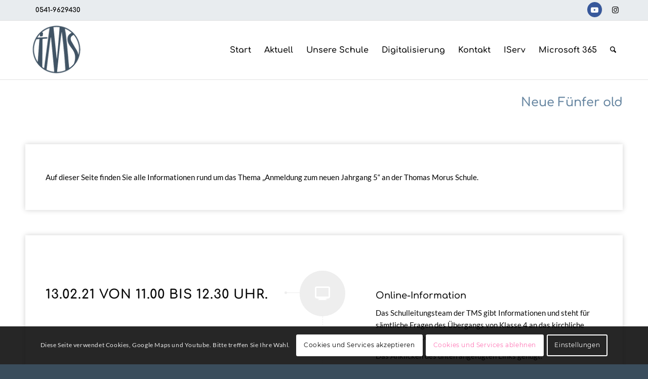

--- FILE ---
content_type: text/html; charset=UTF-8
request_url: https://thomas-morus-schule.de/neue-fuenfer-old/
body_size: 38932
content:
<!DOCTYPE html>
<html lang="de" class="html_stretched responsive av-preloader-disabled  html_header_top html_logo_left html_main_nav_header html_menu_right html_large html_header_sticky html_header_shrinking_disabled html_header_topbar_active html_mobile_menu_phone html_header_searchicon html_content_align_center html_header_unstick_top html_header_stretch_disabled html_av-submenu-hidden html_av-submenu-display-click html_av-overlay-side html_av-overlay-side-classic html_av-submenu-clone html_entry_id_24216954 av-cookies-consent-show-message-bar av-cookies-cookie-consent-enabled av-cookies-can-opt-out av-cookies-user-needs-accept-button avia-cookie-reload-no-accept avia-cookie-reload-accept avia-cookie-check-browser-settings av-no-preview av-default-lightbox html_text_menu_active av-mobile-menu-switch-default">
<head>
<meta charset="UTF-8" />


<!-- mobile setting -->
<meta name="viewport" content="width=device-width, initial-scale=1">

<!-- Scripts/CSS and wp_head hook -->
<meta name='robots' content='index, follow, max-image-preview:large, max-snippet:-1, max-video-preview:-1' />

				<script type='text/javascript'>

				function avia_cookie_check_sessionStorage()
				{
					//	FF throws error when all cookies blocked !!
					var sessionBlocked = false;
					try
					{
						var test = sessionStorage.getItem( 'aviaCookieRefused' ) != null;
					}
					catch(e)
					{
						sessionBlocked = true;
					}

					var aviaCookieRefused = ! sessionBlocked ? sessionStorage.getItem( 'aviaCookieRefused' ) : null;

					var html = document.getElementsByTagName('html')[0];

					/**
					 * Set a class to avoid calls to sessionStorage
					 */
					if( sessionBlocked || aviaCookieRefused )
					{
						if( html.className.indexOf('av-cookies-session-refused') < 0 )
						{
							html.className += ' av-cookies-session-refused';
						}
					}

					if( sessionBlocked || aviaCookieRefused || document.cookie.match(/aviaCookieConsent/) )
					{
						if( html.className.indexOf('av-cookies-user-silent-accept') >= 0 )
						{
							 html.className = html.className.replace(/\bav-cookies-user-silent-accept\b/g, '');
						}
					}
				}

				avia_cookie_check_sessionStorage();

			</script>
			
	<!-- This site is optimized with the Yoast SEO plugin v26.8 - https://yoast.com/product/yoast-seo-wordpress/ -->
	<title>Neue Fünfer old - Thomas Morus Schule</title>
	<link rel="canonical" href="https://thomas-morus-schule.de/neue-fuenfer-old/" />
	<meta property="og:locale" content="de_DE" />
	<meta property="og:type" content="article" />
	<meta property="og:title" content="Neue Fünfer old - Thomas Morus Schule" />
	<meta property="og:url" content="https://thomas-morus-schule.de/neue-fuenfer-old/" />
	<meta property="og:site_name" content="Thomas Morus Schule" />
	<meta property="article:modified_time" content="2021-02-08T09:02:30+00:00" />
	<meta property="og:image" content="https://thomas-morus-schule.de/wp-content/uploads/2016/07/TMS-Gebaeude_1024_2016.jpg" />
	<meta property="og:image:width" content="1024" />
	<meta property="og:image:height" content="683" />
	<meta property="og:image:type" content="image/jpeg" />
	<meta name="twitter:card" content="summary_large_image" />
	<meta name="twitter:label1" content="Geschätzte Lesezeit" />
	<meta name="twitter:data1" content="50 Minuten" />
	<script type="application/ld+json" class="yoast-schema-graph">{"@context":"https://schema.org","@graph":[{"@type":"WebPage","@id":"https://thomas-morus-schule.de/neue-fuenfer-old/","url":"https://thomas-morus-schule.de/neue-fuenfer-old/","name":"Neue Fünfer old - Thomas Morus Schule","isPartOf":{"@id":"https://thomas-morus-schule.de/#website"},"datePublished":"2021-02-08T08:57:48+00:00","dateModified":"2021-02-08T09:02:30+00:00","breadcrumb":{"@id":"https://thomas-morus-schule.de/neue-fuenfer-old/#breadcrumb"},"inLanguage":"de","potentialAction":[{"@type":"ReadAction","target":["https://thomas-morus-schule.de/neue-fuenfer-old/"]}]},{"@type":"BreadcrumbList","@id":"https://thomas-morus-schule.de/neue-fuenfer-old/#breadcrumb","itemListElement":[{"@type":"ListItem","position":1,"name":"Startseite","item":"https://thomas-morus-schule.de/"},{"@type":"ListItem","position":2,"name":"Neue Fünfer old"}]},{"@type":"WebSite","@id":"https://thomas-morus-schule.de/#website","url":"https://thomas-morus-schule.de/","name":"Thomas Morus Schule","description":"Oberschule in Osnabrück","publisher":{"@id":"https://thomas-morus-schule.de/#organization"},"potentialAction":[{"@type":"SearchAction","target":{"@type":"EntryPoint","urlTemplate":"https://thomas-morus-schule.de/?s={search_term_string}"},"query-input":{"@type":"PropertyValueSpecification","valueRequired":true,"valueName":"search_term_string"}}],"inLanguage":"de"},{"@type":"Organization","@id":"https://thomas-morus-schule.de/#organization","name":"Thomas Morus Schule Oberschule Osnabrück","alternateName":"TMS Osnabrück","url":"https://thomas-morus-schule.de/","logo":{"@type":"ImageObject","inLanguage":"de","@id":"https://thomas-morus-schule.de/#/schema/logo/image/","url":"https://thomas-morus-schule.de/wp-content/uploads/2021/05/TMS-LOGO-254-x-212-TRANSPAR.png","contentUrl":"https://thomas-morus-schule.de/wp-content/uploads/2021/05/TMS-LOGO-254-x-212-TRANSPAR.png","width":254,"height":240,"caption":"Thomas Morus Schule Oberschule Osnabrück"},"image":{"@id":"https://thomas-morus-schule.de/#/schema/logo/image/"},"sameAs":["https://www.instagram.com/thomasmorusschule/","https://www.youtube.com/channel/UCh2FwcRJWQ9F2VGGMTsvs3A"]}]}</script>
	<!-- / Yoast SEO plugin. -->


<link rel="alternate" type="application/rss+xml" title="Thomas Morus Schule &raquo; Feed" href="https://thomas-morus-schule.de/feed/" />
<link rel="alternate" type="application/rss+xml" title="Thomas Morus Schule &raquo; Kommentar-Feed" href="https://thomas-morus-schule.de/comments/feed/" />
<link rel="alternate" title="oEmbed (JSON)" type="application/json+oembed" href="https://thomas-morus-schule.de/wp-json/oembed/1.0/embed?url=https%3A%2F%2Fthomas-morus-schule.de%2Fneue-fuenfer-old%2F" />
<link rel="alternate" title="oEmbed (XML)" type="text/xml+oembed" href="https://thomas-morus-schule.de/wp-json/oembed/1.0/embed?url=https%3A%2F%2Fthomas-morus-schule.de%2Fneue-fuenfer-old%2F&#038;format=xml" />
<style id='wp-img-auto-sizes-contain-inline-css' type='text/css'>
img:is([sizes=auto i],[sizes^="auto," i]){contain-intrinsic-size:3000px 1500px}
/*# sourceURL=wp-img-auto-sizes-contain-inline-css */
</style>
<style id='wp-emoji-styles-inline-css' type='text/css'>

	img.wp-smiley, img.emoji {
		display: inline !important;
		border: none !important;
		box-shadow: none !important;
		height: 1em !important;
		width: 1em !important;
		margin: 0 0.07em !important;
		vertical-align: -0.1em !important;
		background: none !important;
		padding: 0 !important;
	}
/*# sourceURL=wp-emoji-styles-inline-css */
</style>
<style id='wp-block-library-inline-css' type='text/css'>
:root{--wp-block-synced-color:#7a00df;--wp-block-synced-color--rgb:122,0,223;--wp-bound-block-color:var(--wp-block-synced-color);--wp-editor-canvas-background:#ddd;--wp-admin-theme-color:#007cba;--wp-admin-theme-color--rgb:0,124,186;--wp-admin-theme-color-darker-10:#006ba1;--wp-admin-theme-color-darker-10--rgb:0,107,160.5;--wp-admin-theme-color-darker-20:#005a87;--wp-admin-theme-color-darker-20--rgb:0,90,135;--wp-admin-border-width-focus:2px}@media (min-resolution:192dpi){:root{--wp-admin-border-width-focus:1.5px}}.wp-element-button{cursor:pointer}:root .has-very-light-gray-background-color{background-color:#eee}:root .has-very-dark-gray-background-color{background-color:#313131}:root .has-very-light-gray-color{color:#eee}:root .has-very-dark-gray-color{color:#313131}:root .has-vivid-green-cyan-to-vivid-cyan-blue-gradient-background{background:linear-gradient(135deg,#00d084,#0693e3)}:root .has-purple-crush-gradient-background{background:linear-gradient(135deg,#34e2e4,#4721fb 50%,#ab1dfe)}:root .has-hazy-dawn-gradient-background{background:linear-gradient(135deg,#faaca8,#dad0ec)}:root .has-subdued-olive-gradient-background{background:linear-gradient(135deg,#fafae1,#67a671)}:root .has-atomic-cream-gradient-background{background:linear-gradient(135deg,#fdd79a,#004a59)}:root .has-nightshade-gradient-background{background:linear-gradient(135deg,#330968,#31cdcf)}:root .has-midnight-gradient-background{background:linear-gradient(135deg,#020381,#2874fc)}:root{--wp--preset--font-size--normal:16px;--wp--preset--font-size--huge:42px}.has-regular-font-size{font-size:1em}.has-larger-font-size{font-size:2.625em}.has-normal-font-size{font-size:var(--wp--preset--font-size--normal)}.has-huge-font-size{font-size:var(--wp--preset--font-size--huge)}.has-text-align-center{text-align:center}.has-text-align-left{text-align:left}.has-text-align-right{text-align:right}.has-fit-text{white-space:nowrap!important}#end-resizable-editor-section{display:none}.aligncenter{clear:both}.items-justified-left{justify-content:flex-start}.items-justified-center{justify-content:center}.items-justified-right{justify-content:flex-end}.items-justified-space-between{justify-content:space-between}.screen-reader-text{border:0;clip-path:inset(50%);height:1px;margin:-1px;overflow:hidden;padding:0;position:absolute;width:1px;word-wrap:normal!important}.screen-reader-text:focus{background-color:#ddd;clip-path:none;color:#444;display:block;font-size:1em;height:auto;left:5px;line-height:normal;padding:15px 23px 14px;text-decoration:none;top:5px;width:auto;z-index:100000}html :where(.has-border-color){border-style:solid}html :where([style*=border-top-color]){border-top-style:solid}html :where([style*=border-right-color]){border-right-style:solid}html :where([style*=border-bottom-color]){border-bottom-style:solid}html :where([style*=border-left-color]){border-left-style:solid}html :where([style*=border-width]){border-style:solid}html :where([style*=border-top-width]){border-top-style:solid}html :where([style*=border-right-width]){border-right-style:solid}html :where([style*=border-bottom-width]){border-bottom-style:solid}html :where([style*=border-left-width]){border-left-style:solid}html :where(img[class*=wp-image-]){height:auto;max-width:100%}:where(figure){margin:0 0 1em}html :where(.is-position-sticky){--wp-admin--admin-bar--position-offset:var(--wp-admin--admin-bar--height,0px)}@media screen and (max-width:600px){html :where(.is-position-sticky){--wp-admin--admin-bar--position-offset:0px}}

/*# sourceURL=wp-block-library-inline-css */
</style><style id='global-styles-inline-css' type='text/css'>
:root{--wp--preset--aspect-ratio--square: 1;--wp--preset--aspect-ratio--4-3: 4/3;--wp--preset--aspect-ratio--3-4: 3/4;--wp--preset--aspect-ratio--3-2: 3/2;--wp--preset--aspect-ratio--2-3: 2/3;--wp--preset--aspect-ratio--16-9: 16/9;--wp--preset--aspect-ratio--9-16: 9/16;--wp--preset--color--black: #000000;--wp--preset--color--cyan-bluish-gray: #abb8c3;--wp--preset--color--white: #ffffff;--wp--preset--color--pale-pink: #f78da7;--wp--preset--color--vivid-red: #cf2e2e;--wp--preset--color--luminous-vivid-orange: #ff6900;--wp--preset--color--luminous-vivid-amber: #fcb900;--wp--preset--color--light-green-cyan: #7bdcb5;--wp--preset--color--vivid-green-cyan: #00d084;--wp--preset--color--pale-cyan-blue: #8ed1fc;--wp--preset--color--vivid-cyan-blue: #0693e3;--wp--preset--color--vivid-purple: #9b51e0;--wp--preset--color--metallic-red: #b02b2c;--wp--preset--color--maximum-yellow-red: #edae44;--wp--preset--color--yellow-sun: #eeee22;--wp--preset--color--palm-leaf: #83a846;--wp--preset--color--aero: #7bb0e7;--wp--preset--color--old-lavender: #745f7e;--wp--preset--color--steel-teal: #5f8789;--wp--preset--color--raspberry-pink: #d65799;--wp--preset--color--medium-turquoise: #4ecac2;--wp--preset--gradient--vivid-cyan-blue-to-vivid-purple: linear-gradient(135deg,rgb(6,147,227) 0%,rgb(155,81,224) 100%);--wp--preset--gradient--light-green-cyan-to-vivid-green-cyan: linear-gradient(135deg,rgb(122,220,180) 0%,rgb(0,208,130) 100%);--wp--preset--gradient--luminous-vivid-amber-to-luminous-vivid-orange: linear-gradient(135deg,rgb(252,185,0) 0%,rgb(255,105,0) 100%);--wp--preset--gradient--luminous-vivid-orange-to-vivid-red: linear-gradient(135deg,rgb(255,105,0) 0%,rgb(207,46,46) 100%);--wp--preset--gradient--very-light-gray-to-cyan-bluish-gray: linear-gradient(135deg,rgb(238,238,238) 0%,rgb(169,184,195) 100%);--wp--preset--gradient--cool-to-warm-spectrum: linear-gradient(135deg,rgb(74,234,220) 0%,rgb(151,120,209) 20%,rgb(207,42,186) 40%,rgb(238,44,130) 60%,rgb(251,105,98) 80%,rgb(254,248,76) 100%);--wp--preset--gradient--blush-light-purple: linear-gradient(135deg,rgb(255,206,236) 0%,rgb(152,150,240) 100%);--wp--preset--gradient--blush-bordeaux: linear-gradient(135deg,rgb(254,205,165) 0%,rgb(254,45,45) 50%,rgb(107,0,62) 100%);--wp--preset--gradient--luminous-dusk: linear-gradient(135deg,rgb(255,203,112) 0%,rgb(199,81,192) 50%,rgb(65,88,208) 100%);--wp--preset--gradient--pale-ocean: linear-gradient(135deg,rgb(255,245,203) 0%,rgb(182,227,212) 50%,rgb(51,167,181) 100%);--wp--preset--gradient--electric-grass: linear-gradient(135deg,rgb(202,248,128) 0%,rgb(113,206,126) 100%);--wp--preset--gradient--midnight: linear-gradient(135deg,rgb(2,3,129) 0%,rgb(40,116,252) 100%);--wp--preset--font-size--small: 1rem;--wp--preset--font-size--medium: 1.125rem;--wp--preset--font-size--large: 1.75rem;--wp--preset--font-size--x-large: clamp(1.75rem, 3vw, 2.25rem);--wp--preset--spacing--20: 0.44rem;--wp--preset--spacing--30: 0.67rem;--wp--preset--spacing--40: 1rem;--wp--preset--spacing--50: 1.5rem;--wp--preset--spacing--60: 2.25rem;--wp--preset--spacing--70: 3.38rem;--wp--preset--spacing--80: 5.06rem;--wp--preset--shadow--natural: 6px 6px 9px rgba(0, 0, 0, 0.2);--wp--preset--shadow--deep: 12px 12px 50px rgba(0, 0, 0, 0.4);--wp--preset--shadow--sharp: 6px 6px 0px rgba(0, 0, 0, 0.2);--wp--preset--shadow--outlined: 6px 6px 0px -3px rgb(255, 255, 255), 6px 6px rgb(0, 0, 0);--wp--preset--shadow--crisp: 6px 6px 0px rgb(0, 0, 0);}:root { --wp--style--global--content-size: 800px;--wp--style--global--wide-size: 1130px; }:where(body) { margin: 0; }.wp-site-blocks > .alignleft { float: left; margin-right: 2em; }.wp-site-blocks > .alignright { float: right; margin-left: 2em; }.wp-site-blocks > .aligncenter { justify-content: center; margin-left: auto; margin-right: auto; }:where(.is-layout-flex){gap: 0.5em;}:where(.is-layout-grid){gap: 0.5em;}.is-layout-flow > .alignleft{float: left;margin-inline-start: 0;margin-inline-end: 2em;}.is-layout-flow > .alignright{float: right;margin-inline-start: 2em;margin-inline-end: 0;}.is-layout-flow > .aligncenter{margin-left: auto !important;margin-right: auto !important;}.is-layout-constrained > .alignleft{float: left;margin-inline-start: 0;margin-inline-end: 2em;}.is-layout-constrained > .alignright{float: right;margin-inline-start: 2em;margin-inline-end: 0;}.is-layout-constrained > .aligncenter{margin-left: auto !important;margin-right: auto !important;}.is-layout-constrained > :where(:not(.alignleft):not(.alignright):not(.alignfull)){max-width: var(--wp--style--global--content-size);margin-left: auto !important;margin-right: auto !important;}.is-layout-constrained > .alignwide{max-width: var(--wp--style--global--wide-size);}body .is-layout-flex{display: flex;}.is-layout-flex{flex-wrap: wrap;align-items: center;}.is-layout-flex > :is(*, div){margin: 0;}body .is-layout-grid{display: grid;}.is-layout-grid > :is(*, div){margin: 0;}body{padding-top: 0px;padding-right: 0px;padding-bottom: 0px;padding-left: 0px;}a:where(:not(.wp-element-button)){text-decoration: underline;}:root :where(.wp-element-button, .wp-block-button__link){background-color: #32373c;border-width: 0;color: #fff;font-family: inherit;font-size: inherit;font-style: inherit;font-weight: inherit;letter-spacing: inherit;line-height: inherit;padding-top: calc(0.667em + 2px);padding-right: calc(1.333em + 2px);padding-bottom: calc(0.667em + 2px);padding-left: calc(1.333em + 2px);text-decoration: none;text-transform: inherit;}.has-black-color{color: var(--wp--preset--color--black) !important;}.has-cyan-bluish-gray-color{color: var(--wp--preset--color--cyan-bluish-gray) !important;}.has-white-color{color: var(--wp--preset--color--white) !important;}.has-pale-pink-color{color: var(--wp--preset--color--pale-pink) !important;}.has-vivid-red-color{color: var(--wp--preset--color--vivid-red) !important;}.has-luminous-vivid-orange-color{color: var(--wp--preset--color--luminous-vivid-orange) !important;}.has-luminous-vivid-amber-color{color: var(--wp--preset--color--luminous-vivid-amber) !important;}.has-light-green-cyan-color{color: var(--wp--preset--color--light-green-cyan) !important;}.has-vivid-green-cyan-color{color: var(--wp--preset--color--vivid-green-cyan) !important;}.has-pale-cyan-blue-color{color: var(--wp--preset--color--pale-cyan-blue) !important;}.has-vivid-cyan-blue-color{color: var(--wp--preset--color--vivid-cyan-blue) !important;}.has-vivid-purple-color{color: var(--wp--preset--color--vivid-purple) !important;}.has-metallic-red-color{color: var(--wp--preset--color--metallic-red) !important;}.has-maximum-yellow-red-color{color: var(--wp--preset--color--maximum-yellow-red) !important;}.has-yellow-sun-color{color: var(--wp--preset--color--yellow-sun) !important;}.has-palm-leaf-color{color: var(--wp--preset--color--palm-leaf) !important;}.has-aero-color{color: var(--wp--preset--color--aero) !important;}.has-old-lavender-color{color: var(--wp--preset--color--old-lavender) !important;}.has-steel-teal-color{color: var(--wp--preset--color--steel-teal) !important;}.has-raspberry-pink-color{color: var(--wp--preset--color--raspberry-pink) !important;}.has-medium-turquoise-color{color: var(--wp--preset--color--medium-turquoise) !important;}.has-black-background-color{background-color: var(--wp--preset--color--black) !important;}.has-cyan-bluish-gray-background-color{background-color: var(--wp--preset--color--cyan-bluish-gray) !important;}.has-white-background-color{background-color: var(--wp--preset--color--white) !important;}.has-pale-pink-background-color{background-color: var(--wp--preset--color--pale-pink) !important;}.has-vivid-red-background-color{background-color: var(--wp--preset--color--vivid-red) !important;}.has-luminous-vivid-orange-background-color{background-color: var(--wp--preset--color--luminous-vivid-orange) !important;}.has-luminous-vivid-amber-background-color{background-color: var(--wp--preset--color--luminous-vivid-amber) !important;}.has-light-green-cyan-background-color{background-color: var(--wp--preset--color--light-green-cyan) !important;}.has-vivid-green-cyan-background-color{background-color: var(--wp--preset--color--vivid-green-cyan) !important;}.has-pale-cyan-blue-background-color{background-color: var(--wp--preset--color--pale-cyan-blue) !important;}.has-vivid-cyan-blue-background-color{background-color: var(--wp--preset--color--vivid-cyan-blue) !important;}.has-vivid-purple-background-color{background-color: var(--wp--preset--color--vivid-purple) !important;}.has-metallic-red-background-color{background-color: var(--wp--preset--color--metallic-red) !important;}.has-maximum-yellow-red-background-color{background-color: var(--wp--preset--color--maximum-yellow-red) !important;}.has-yellow-sun-background-color{background-color: var(--wp--preset--color--yellow-sun) !important;}.has-palm-leaf-background-color{background-color: var(--wp--preset--color--palm-leaf) !important;}.has-aero-background-color{background-color: var(--wp--preset--color--aero) !important;}.has-old-lavender-background-color{background-color: var(--wp--preset--color--old-lavender) !important;}.has-steel-teal-background-color{background-color: var(--wp--preset--color--steel-teal) !important;}.has-raspberry-pink-background-color{background-color: var(--wp--preset--color--raspberry-pink) !important;}.has-medium-turquoise-background-color{background-color: var(--wp--preset--color--medium-turquoise) !important;}.has-black-border-color{border-color: var(--wp--preset--color--black) !important;}.has-cyan-bluish-gray-border-color{border-color: var(--wp--preset--color--cyan-bluish-gray) !important;}.has-white-border-color{border-color: var(--wp--preset--color--white) !important;}.has-pale-pink-border-color{border-color: var(--wp--preset--color--pale-pink) !important;}.has-vivid-red-border-color{border-color: var(--wp--preset--color--vivid-red) !important;}.has-luminous-vivid-orange-border-color{border-color: var(--wp--preset--color--luminous-vivid-orange) !important;}.has-luminous-vivid-amber-border-color{border-color: var(--wp--preset--color--luminous-vivid-amber) !important;}.has-light-green-cyan-border-color{border-color: var(--wp--preset--color--light-green-cyan) !important;}.has-vivid-green-cyan-border-color{border-color: var(--wp--preset--color--vivid-green-cyan) !important;}.has-pale-cyan-blue-border-color{border-color: var(--wp--preset--color--pale-cyan-blue) !important;}.has-vivid-cyan-blue-border-color{border-color: var(--wp--preset--color--vivid-cyan-blue) !important;}.has-vivid-purple-border-color{border-color: var(--wp--preset--color--vivid-purple) !important;}.has-metallic-red-border-color{border-color: var(--wp--preset--color--metallic-red) !important;}.has-maximum-yellow-red-border-color{border-color: var(--wp--preset--color--maximum-yellow-red) !important;}.has-yellow-sun-border-color{border-color: var(--wp--preset--color--yellow-sun) !important;}.has-palm-leaf-border-color{border-color: var(--wp--preset--color--palm-leaf) !important;}.has-aero-border-color{border-color: var(--wp--preset--color--aero) !important;}.has-old-lavender-border-color{border-color: var(--wp--preset--color--old-lavender) !important;}.has-steel-teal-border-color{border-color: var(--wp--preset--color--steel-teal) !important;}.has-raspberry-pink-border-color{border-color: var(--wp--preset--color--raspberry-pink) !important;}.has-medium-turquoise-border-color{border-color: var(--wp--preset--color--medium-turquoise) !important;}.has-vivid-cyan-blue-to-vivid-purple-gradient-background{background: var(--wp--preset--gradient--vivid-cyan-blue-to-vivid-purple) !important;}.has-light-green-cyan-to-vivid-green-cyan-gradient-background{background: var(--wp--preset--gradient--light-green-cyan-to-vivid-green-cyan) !important;}.has-luminous-vivid-amber-to-luminous-vivid-orange-gradient-background{background: var(--wp--preset--gradient--luminous-vivid-amber-to-luminous-vivid-orange) !important;}.has-luminous-vivid-orange-to-vivid-red-gradient-background{background: var(--wp--preset--gradient--luminous-vivid-orange-to-vivid-red) !important;}.has-very-light-gray-to-cyan-bluish-gray-gradient-background{background: var(--wp--preset--gradient--very-light-gray-to-cyan-bluish-gray) !important;}.has-cool-to-warm-spectrum-gradient-background{background: var(--wp--preset--gradient--cool-to-warm-spectrum) !important;}.has-blush-light-purple-gradient-background{background: var(--wp--preset--gradient--blush-light-purple) !important;}.has-blush-bordeaux-gradient-background{background: var(--wp--preset--gradient--blush-bordeaux) !important;}.has-luminous-dusk-gradient-background{background: var(--wp--preset--gradient--luminous-dusk) !important;}.has-pale-ocean-gradient-background{background: var(--wp--preset--gradient--pale-ocean) !important;}.has-electric-grass-gradient-background{background: var(--wp--preset--gradient--electric-grass) !important;}.has-midnight-gradient-background{background: var(--wp--preset--gradient--midnight) !important;}.has-small-font-size{font-size: var(--wp--preset--font-size--small) !important;}.has-medium-font-size{font-size: var(--wp--preset--font-size--medium) !important;}.has-large-font-size{font-size: var(--wp--preset--font-size--large) !important;}.has-x-large-font-size{font-size: var(--wp--preset--font-size--x-large) !important;}
/*# sourceURL=global-styles-inline-css */
</style>

<link rel='stylesheet' id='mediaelement-css' href='https://thomas-morus-schule.de/wp-includes/js/mediaelement/mediaelementplayer-legacy.min.css?ver=4.2.17' type='text/css' media='all' />
<link rel='stylesheet' id='wp-mediaelement-css' href='https://thomas-morus-schule.de/wp-includes/js/mediaelement/wp-mediaelement.min.css?ver=6.9' type='text/css' media='all' />
<link rel='stylesheet' id='ics-calendar-css' href='https://thomas-morus-schule.de/wp-content/plugins/ics-calendar/assets/style.min.css?ver=12.0.3.1' type='text/css' media='all' />
<link rel='stylesheet' id='avia-merged-styles-css' href='https://thomas-morus-schule.de/wp-content/uploads/dynamic_avia/avia-merged-styles-cda2242a350816e80bd524dafdf473ce---6971a97199dbb.css' type='text/css' media='all' />
<link rel='stylesheet' id='avia-single-post-24216954-css' href='https://thomas-morus-schule.de/wp-content/uploads/dynamic_avia/avia_posts_css/post-24216954.css?ver=ver-1769059150' type='text/css' media='all' />
<script type="text/javascript" src="https://thomas-morus-schule.de/wp-content/uploads/dynamic_avia/avia-head-scripts-4eef96767e7ec578c4dcc5eae96076c2---6971a971ad13d.js" id="avia-head-scripts-js"></script>
<link rel="https://api.w.org/" href="https://thomas-morus-schule.de/wp-json/" /><link rel="alternate" title="JSON" type="application/json" href="https://thomas-morus-schule.de/wp-json/wp/v2/pages/24216954" /><link rel="EditURI" type="application/rsd+xml" title="RSD" href="https://thomas-morus-schule.de/xmlrpc.php?rsd" />
<meta name="generator" content="WordPress 6.9" />
<link rel='shortlink' href='https://thomas-morus-schule.de/?p=24216954' />

<link rel="icon" href="https://thomas-morus-schule.de/wp-content/uploads/2021/05/TMS-LOGO-254-x-212-TRANSPAR.png" type="image/png">
<!--[if lt IE 9]><script src="https://thomas-morus-schule.de/wp-content/themes/enfold/js/html5shiv.js"></script><![endif]--><link rel="profile" href="https://gmpg.org/xfn/11" />
<link rel="alternate" type="application/rss+xml" title="Thomas Morus Schule RSS2 Feed" href="https://thomas-morus-schule.de/feed/" />
<link rel="pingback" href="https://thomas-morus-schule.de/xmlrpc.php" />

<!-- To speed up the rendering and to display the site as fast as possible to the user we include some styles and scripts for above the fold content inline -->
<script type="text/javascript">'use strict';var avia_is_mobile=!1;if(/Android|webOS|iPhone|iPad|iPod|BlackBerry|IEMobile|Opera Mini/i.test(navigator.userAgent)&&'ontouchstart' in document.documentElement){avia_is_mobile=!0;document.documentElement.className+=' avia_mobile '}
else{document.documentElement.className+=' avia_desktop '};document.documentElement.className+=' js_active ';(function(){var e=['-webkit-','-moz-','-ms-',''],n='',o=!1,a=!1;for(var t in e){if(e[t]+'transform' in document.documentElement.style){o=!0;n=e[t]+'transform'};if(e[t]+'perspective' in document.documentElement.style){a=!0}};if(o){document.documentElement.className+=' avia_transform '};if(a){document.documentElement.className+=' avia_transform3d '};if(typeof document.getElementsByClassName=='function'&&typeof document.documentElement.getBoundingClientRect=='function'&&avia_is_mobile==!1){if(n&&window.innerHeight>0){setTimeout(function(){var e=0,o={},a=0,t=document.getElementsByClassName('av-parallax'),i=window.pageYOffset||document.documentElement.scrollTop;for(e=0;e<t.length;e++){t[e].style.top='0px';o=t[e].getBoundingClientRect();a=Math.ceil((window.innerHeight+i-o.top)*0.3);t[e].style[n]='translate(0px, '+a+'px)';t[e].style.top='auto';t[e].className+=' enabled-parallax '}},50)}}})();</script><link rel="icon" href="https://thomas-morus-schule.de/wp-content/uploads/2020/12/cropped-Thomas-Morus-Schule-Logoweb-32x32.png" sizes="32x32" />
<link rel="icon" href="https://thomas-morus-schule.de/wp-content/uploads/2020/12/cropped-Thomas-Morus-Schule-Logoweb-192x192.png" sizes="192x192" />
<link rel="apple-touch-icon" href="https://thomas-morus-schule.de/wp-content/uploads/2020/12/cropped-Thomas-Morus-Schule-Logoweb-180x180.png" />
<meta name="msapplication-TileImage" content="https://thomas-morus-schule.de/wp-content/uploads/2020/12/cropped-Thomas-Morus-Schule-Logoweb-270x270.png" />
<style type="text/css">
		@font-face {font-family: 'entypo-fontello-enfold'; font-weight: normal; font-style: normal; font-display: auto;
		src: url('https://thomas-morus-schule.de/wp-content/themes/enfold/config-templatebuilder/avia-template-builder/assets/fonts/entypo-fontello-enfold/entypo-fontello-enfold.woff2') format('woff2'),
		url('https://thomas-morus-schule.de/wp-content/themes/enfold/config-templatebuilder/avia-template-builder/assets/fonts/entypo-fontello-enfold/entypo-fontello-enfold.woff') format('woff'),
		url('https://thomas-morus-schule.de/wp-content/themes/enfold/config-templatebuilder/avia-template-builder/assets/fonts/entypo-fontello-enfold/entypo-fontello-enfold.ttf') format('truetype'),
		url('https://thomas-morus-schule.de/wp-content/themes/enfold/config-templatebuilder/avia-template-builder/assets/fonts/entypo-fontello-enfold/entypo-fontello-enfold.svg#entypo-fontello-enfold') format('svg'),
		url('https://thomas-morus-schule.de/wp-content/themes/enfold/config-templatebuilder/avia-template-builder/assets/fonts/entypo-fontello-enfold/entypo-fontello-enfold.eot'),
		url('https://thomas-morus-schule.de/wp-content/themes/enfold/config-templatebuilder/avia-template-builder/assets/fonts/entypo-fontello-enfold/entypo-fontello-enfold.eot?#iefix') format('embedded-opentype');
		}

		#top .avia-font-entypo-fontello-enfold, body .avia-font-entypo-fontello-enfold, html body [data-av_iconfont='entypo-fontello-enfold']:before{ font-family: 'entypo-fontello-enfold'; }
		
		@font-face {font-family: 'entypo-fontello'; font-weight: normal; font-style: normal; font-display: auto;
		src: url('https://thomas-morus-schule.de/wp-content/themes/enfold/config-templatebuilder/avia-template-builder/assets/fonts/entypo-fontello/entypo-fontello.woff2') format('woff2'),
		url('https://thomas-morus-schule.de/wp-content/themes/enfold/config-templatebuilder/avia-template-builder/assets/fonts/entypo-fontello/entypo-fontello.woff') format('woff'),
		url('https://thomas-morus-schule.de/wp-content/themes/enfold/config-templatebuilder/avia-template-builder/assets/fonts/entypo-fontello/entypo-fontello.ttf') format('truetype'),
		url('https://thomas-morus-schule.de/wp-content/themes/enfold/config-templatebuilder/avia-template-builder/assets/fonts/entypo-fontello/entypo-fontello.svg#entypo-fontello') format('svg'),
		url('https://thomas-morus-schule.de/wp-content/themes/enfold/config-templatebuilder/avia-template-builder/assets/fonts/entypo-fontello/entypo-fontello.eot'),
		url('https://thomas-morus-schule.de/wp-content/themes/enfold/config-templatebuilder/avia-template-builder/assets/fonts/entypo-fontello/entypo-fontello.eot?#iefix') format('embedded-opentype');
		}

		#top .avia-font-entypo-fontello, body .avia-font-entypo-fontello, html body [data-av_iconfont='entypo-fontello']:before{ font-family: 'entypo-fontello'; }
		</style>

<!--
Debugging Info for Theme support: 

Theme: Enfold
Version: 7.1.3
Installed: enfold
AviaFramework Version: 5.6
AviaBuilder Version: 6.0
aviaElementManager Version: 1.0.1
ML:768-PU:113-PLA:7
WP:6.9
Compress: CSS:all theme files - JS:all theme files
Updates: enabled - token has changed and not verified
PLAu:7
-->
</head>

<body id="top" class="wp-singular page-template-default page page-id-24216954 wp-theme-enfold stretched rtl_columns av-curtain-numeric static-custom static lato-custom lato  av-accessibility-a av-accessibility-aa av-accessibility-aaa post-type-page avia-responsive-images-support responsive-images-lightbox-support" itemscope="itemscope" itemtype="https://schema.org/WebPage" >

	
	<div id='wrap_all'>

	
<header id='header' class='all_colors header_color light_bg_color  av_header_top av_logo_left av_main_nav_header av_menu_right av_large av_header_sticky av_header_shrinking_disabled av_header_stretch_disabled av_mobile_menu_phone av_header_searchicon av_header_unstick_top av_bottom_nav_disabled  av_header_border_disabled' aria-label="Header" data-av_shrink_factor='50' role="banner" itemscope="itemscope" itemtype="https://schema.org/WPHeader" >

		<div id='header_meta' class='container_wrap container_wrap_meta  av_icon_active_right av_extra_header_active av_secondary_right av_phone_active_left av_entry_id_24216954'>

			      <div class='container'>
			      <ul class='noLightbox social_bookmarks icon_count_2'><li class='social_bookmarks_youtube av-social-link-youtube social_icon_1 avia_social_iconfont'><a  target="_blank" aria-label="Link zu Youtube" href='https://www.youtube.com/channel/UCh2FwcRJWQ9F2VGGMTsvs3A' data-av_icon='' data-av_iconfont='entypo-fontello' title="Link zu Youtube" desc="Link zu Youtube" title='Link zu Youtube'><span class='avia_hidden_link_text'>Link zu Youtube</span></a></li><li class='social_bookmarks_instagram av-social-link-instagram social_icon_2 avia_social_iconfont'><a  target="_blank" aria-label="Link zu Instagram" href='https://www.instagram.com/thomasmorusschule/' data-av_icon='' data-av_iconfont='entypo-fontello' title="Link zu Instagram" desc="Link zu Instagram" title='Link zu Instagram'><span class='avia_hidden_link_text'>Link zu Instagram</span></a></li></ul><div class='phone-info '><div>  <a href="tel:+495419629430">0541-9629430</a></div></div>			      </div>
		</div>

		<div  id='header_main' class='container_wrap container_wrap_logo'>

        <div class='container av-logo-container'><div class='inner-container'><span class='logo avia-standard-logo'><a href='https://thomas-morus-schule.de/' class='' aria-label='TMS-LOGO-254-x-212-TRANSPAR' title='TMS-LOGO-254-x-212-TRANSPAR'><img src="https://thomas-morus-schule.de/wp-content/uploads/2021/05/TMS-LOGO-254-x-212-TRANSPAR.png" height="100" width="300" alt='Thomas Morus Schule' title='TMS-LOGO-254-x-212-TRANSPAR' /></a></span><nav class='main_menu' data-selectname='Wähle eine Seite'  role="navigation" itemscope="itemscope" itemtype="https://schema.org/SiteNavigationElement" ><div class="avia-menu av-main-nav-wrap"><ul role="menu" class="menu av-main-nav" id="avia-menu"><li role="menuitem" id="menu-item-24231952" class="menu-item menu-item-type-post_type menu-item-object-page menu-item-home menu-item-top-level menu-item-top-level-1"><a href="https://thomas-morus-schule.de/" itemprop="url" tabindex="0"><span class="avia-bullet"></span><span class="avia-menu-text">Start</span><span class="avia-menu-fx"><span class="avia-arrow-wrap"><span class="avia-arrow"></span></span></span></a></li>
<li role="menuitem" id="menu-item-24214084" class="menu-item menu-item-type-post_type menu-item-object-page menu-item-has-children menu-item-top-level menu-item-top-level-2"><a href="https://thomas-morus-schule.de/aktuell/" itemprop="url" tabindex="0"><span class="avia-bullet"></span><span class="avia-menu-text">Aktuell</span><span class="avia-menu-fx"><span class="avia-arrow-wrap"><span class="avia-arrow"></span></span></span></a>


<ul class="sub-menu">
	<li role="menuitem" id="menu-item-24226624" class="menu-item menu-item-type-custom menu-item-object-custom"><a href="https://thomas-morus-schule.de/aktuell/" itemprop="url" tabindex="0"><span class="avia-bullet"></span><span class="avia-menu-text">News</span></a></li>
	<li role="menuitem" id="menu-item-24214038" class="menu-item menu-item-type-post_type menu-item-object-page"><a href="https://thomas-morus-schule.de/kalender/" itemprop="url" tabindex="0"><span class="avia-bullet"></span><span class="avia-menu-text">Kalender</span></a></li>
	<li role="menuitem" id="menu-item-24222091" class="menu-item menu-item-type-post_type menu-item-object-page"><a href="https://thomas-morus-schule.de/interreligioeser-kalender/" itemprop="url" tabindex="0"><span class="avia-bullet"></span><span class="avia-menu-text">Interreligiöser Kalender</span></a></li>
</ul>
</li>
<li role="menuitem" id="menu-item-24214087" class="menu-item menu-item-type-post_type menu-item-object-page menu-item-has-children menu-item-mega-parent  menu-item-top-level menu-item-top-level-3"><a href="https://thomas-morus-schule.de/leitbild/" itemprop="url" tabindex="0"><span class="avia-bullet"></span><span class="avia-menu-text">Unsere Schule</span><span class="avia-menu-fx"><span class="avia-arrow-wrap"><span class="avia-arrow"></span></span></span></a>
<div class='avia_mega_div avia_mega4 twelve units'>

<ul class="sub-menu">
	<li role="menuitem" id="menu-item-24214090" class="menu-item menu-item-type-post_type menu-item-object-page menu-item-has-children avia_mega_menu_columns_4 three units  avia_mega_menu_columns_first"><span class='mega_menu_title heading-color av-special-font'><a href='https://thomas-morus-schule.de/schulleitung-und-verwaltung/'>Schulleitung und Verwaltung</a></span>
	<ul class="sub-menu">
		<li role="menuitem" id="menu-item-24214093" class="menu-item menu-item-type-post_type menu-item-object-page"><a href="https://thomas-morus-schule.de/fachkonferenzen-kollegium/" itemprop="url" tabindex="0"><span class="avia-bullet"></span><span class="avia-menu-text">Zuständigkeiten &#038; Kollegium</span></a></li>
		<li role="menuitem" id="menu-item-24214097" class="menu-item menu-item-type-post_type menu-item-object-page"><a href="https://thomas-morus-schule.de/schulelternvorstand/" itemprop="url" tabindex="0"><span class="avia-bullet"></span><span class="avia-menu-text">Schulelternvorstand</span></a></li>
		<li role="menuitem" id="menu-item-24214094" class="menu-item menu-item-type-post_type menu-item-object-page"><a href="https://thomas-morus-schule.de/beratungslehrerinnen-in-der-schule/" itemprop="url" tabindex="0"><span class="avia-bullet"></span><span class="avia-menu-text">Beratung in der Schule</span></a></li>
		<li role="menuitem" id="menu-item-24214092" class="menu-item menu-item-type-post_type menu-item-object-page"><a href="https://thomas-morus-schule.de/schulsozialarbeit/" itemprop="url" tabindex="0"><span class="avia-bullet"></span><span class="avia-menu-text">Schulsozialarbeit</span></a></li>
		<li role="menuitem" id="menu-item-24225002" class="menu-item menu-item-type-post_type menu-item-object-page"><a href="https://thomas-morus-schule.de/umgang-mit-antisemitismus/" itemprop="url" tabindex="0"><span class="avia-bullet"></span><span class="avia-menu-text">Umgang mit Antisemitismus</span></a></li>
		<li role="menuitem" id="menu-item-24222754" class="menu-item menu-item-type-post_type menu-item-object-page"><a href="https://thomas-morus-schule.de/inklusive-arbeit/" itemprop="url" tabindex="0"><span class="avia-bullet"></span><span class="avia-menu-text">Inklusive Arbeit</span></a></li>
		<li role="menuitem" id="menu-item-24214095" class="menu-item menu-item-type-post_type menu-item-object-page"><a href="https://thomas-morus-schule.de/konfliktlotsen/" itemprop="url" tabindex="0"><span class="avia-bullet"></span><span class="avia-menu-text">Konfliktlotsen</span></a></li>
		<li role="menuitem" id="menu-item-24214099" class="menu-item menu-item-type-post_type menu-item-object-page"><a href="https://thomas-morus-schule.de/profilierung/" itemprop="url" tabindex="0"><span class="avia-bullet"></span><span class="avia-menu-text">Profilierung und Wahlpflichtkurse (WPK)</span></a></li>
		<li role="menuitem" id="menu-item-24214682" class="menu-item menu-item-type-post_type menu-item-object-page"><a href="https://thomas-morus-schule.de/ganztag/" itemprop="url" tabindex="0"><span class="avia-bullet"></span><span class="avia-menu-text">Ganztag / Mittagsangebot</span></a></li>
		<li role="menuitem" id="menu-item-24219523" class="menu-item menu-item-type-post_type menu-item-object-page"><a href="https://thomas-morus-schule.de/ag-angebote/" itemprop="url" tabindex="0"><span class="avia-bullet"></span><span class="avia-menu-text">AG Angebote</span></a></li>
		<li role="menuitem" id="menu-item-24219957" class="menu-item menu-item-type-post_type menu-item-object-page"><a href="https://thomas-morus-schule.de/schuelerbibliothek/" itemprop="url" tabindex="0"><span class="avia-bullet"></span><span class="avia-menu-text">Schülerbibliothek</span></a></li>
		<li role="menuitem" id="menu-item-24214091" class="menu-item menu-item-type-post_type menu-item-object-page"><a href="https://thomas-morus-schule.de/schulhund-tully/" itemprop="url" tabindex="0"><span class="avia-bullet"></span><span class="avia-menu-text">Schulhund Tully</span></a></li>
	</ul>
</li>
	<li role="menuitem" id="menu-item-24214096" class="menu-item menu-item-type-post_type menu-item-object-page menu-item-has-children avia_mega_menu_columns_4 three units "><span class='mega_menu_title heading-color av-special-font'><a href='https://thomas-morus-schule.de/oberschule-osnabrueck/'>Oberschule</a></span>
	<ul class="sub-menu">
		<li role="menuitem" id="menu-item-24215445" class="menu-item menu-item-type-post_type menu-item-object-page"><a href="https://thomas-morus-schule.de/thomas-morus/" itemprop="url" tabindex="0"><span class="avia-bullet"></span><span class="avia-menu-text">Thomas Morus</span></a></li>
		<li role="menuitem" id="menu-item-24217742" class="menu-item menu-item-type-post_type menu-item-object-page"><a href="https://thomas-morus-schule.de/historie/" itemprop="url" tabindex="0"><span class="avia-bullet"></span><span class="avia-menu-text">Historie</span></a></li>
		<li role="menuitem" id="menu-item-24214683" class="menu-item menu-item-type-post_type menu-item-object-page"><a href="https://thomas-morus-schule.de/leitbild/" itemprop="url" tabindex="0"><span class="avia-bullet"></span><span class="avia-menu-text">Leitbild</span></a></li>
		<li role="menuitem" id="menu-item-24222105" class="menu-item menu-item-type-post_type menu-item-object-page"><a href="https://thomas-morus-schule.de/24222101-2/" itemprop="url" tabindex="0"><span class="avia-bullet"></span><span class="avia-menu-text">Charta der Oberschulen</span></a></li>
		<li role="menuitem" id="menu-item-24220505" class="menu-item menu-item-type-post_type menu-item-object-page"><a href="https://thomas-morus-schule.de/kirchlicher-jahreskreis/" itemprop="url" tabindex="0"><span class="avia-bullet"></span><span class="avia-menu-text">Kirchlicher Jahreskreis</span></a></li>
		<li role="menuitem" id="menu-item-24214103" class="menu-item menu-item-type-post_type menu-item-object-page"><a href="https://thomas-morus-schule.de/paedagogisches-konzept/" itemprop="url" tabindex="0"><span class="avia-bullet"></span><span class="avia-menu-text">Pädagogisches Konzept</span></a></li>
		<li role="menuitem" id="menu-item-24214100" class="menu-item menu-item-type-post_type menu-item-object-page"><a href="https://thomas-morus-schule.de/abschlusspruefungen-an-der-sekundarstufe-i/" itemprop="url" tabindex="0"><span class="avia-bullet"></span><span class="avia-menu-text">Abschlüsse an der SEK I</span></a></li>
		<li role="menuitem" id="menu-item-24216243" class="menu-item menu-item-type-post_type menu-item-object-page"><a href="https://thomas-morus-schule.de/gymnasiales-niveau-der-e-kurs/" itemprop="url" tabindex="0"><span class="avia-bullet"></span><span class="avia-menu-text">Gymnasiales Niveau – der E+ Kurs</span></a></li>
		<li role="menuitem" id="menu-item-24216022" class="menu-item menu-item-type-post_type menu-item-object-page"><a href="https://thomas-morus-schule.de/praevention-gegen-sexualisierte-gewalt/" itemprop="url" tabindex="0"><span class="avia-bullet"></span><span class="avia-menu-text">Prävention gegen sexualisierte Gewalt</span></a></li>
		<li role="menuitem" id="menu-item-24220092" class="menu-item menu-item-type-post_type menu-item-object-page"><a href="https://thomas-morus-schule.de/tag-der-demokratie-an-unserer-schule/" itemprop="url" tabindex="0"><span class="avia-bullet"></span><span class="avia-menu-text">Tag der Demokratie</span></a></li>
		<li role="menuitem" id="menu-item-24218353" class="special-color2 menu-item menu-item-type-post_type menu-item-object-page"><a href="https://thomas-morus-schule.de/berufsorientierung/" itemprop="url" tabindex="0"><span class="avia-bullet"></span><span class="avia-menu-text">Berufsorientierung</span></a></li>
		<li role="menuitem" id="menu-item-24224836" class="special-color2 menu-item menu-item-type-post_type menu-item-object-page"><a href="https://thomas-morus-schule.de/tms-praxistage/" itemprop="url" tabindex="0"><span class="avia-bullet"></span><span class="avia-menu-text">TMS Praxistage</span></a></li>
		<li role="menuitem" id="menu-item-24214101" class="special-color2 menu-item menu-item-type-post_type menu-item-object-page"><a href="https://thomas-morus-schule.de/berufsberatung/" itemprop="url" tabindex="0"><span class="avia-bullet"></span><span class="avia-menu-text">Berufsberatung</span></a></li>
		<li role="menuitem" id="menu-item-24226793" class="special-color2 menu-item menu-item-type-post_type menu-item-object-page"><a href="https://thomas-morus-schule.de/forum-betriebe-und-schule/" itemprop="url" tabindex="0"><span class="avia-bullet"></span><span class="avia-menu-text">Forum Betriebe und TMS</span></a></li>
		<li role="menuitem" id="menu-item-24214104" class="special-color2 menu-item menu-item-type-post_type menu-item-object-page"><a href="https://thomas-morus-schule.de/guetesiegeldokumentation-2023/" itemprop="url" tabindex="0"><span class="avia-bullet"></span><span class="avia-menu-text">Gütesiegeldokumentation 2023</span></a></li>
		<li role="menuitem" id="menu-item-24214102" class="menu-item menu-item-type-post_type menu-item-object-page"><a href="https://thomas-morus-schule.de/kooperationen/" itemprop="url" tabindex="0"><span class="avia-bullet"></span><span class="avia-menu-text">Kooperationen</span></a></li>
	</ul>
</li>
	<li role="menuitem" id="menu-item-24214033" class="menu-item menu-item-type-post_type menu-item-object-page menu-item-has-children avia_mega_menu_columns_4 three units "><span class='mega_menu_title heading-color av-special-font'><a href='https://thomas-morus-schule.de/mint/'>MINT</a></span>
	<ul class="sub-menu">
		<li role="menuitem" id="menu-item-24214034" class="menu-item menu-item-type-post_type menu-item-object-page"><a href="https://thomas-morus-schule.de/mint/mint-bezug-im-schulleitbild/" itemprop="url" tabindex="0"><span class="avia-bullet"></span><span class="avia-menu-text">MINT-Bezug im Schulleitbild</span></a></li>
		<li role="menuitem" id="menu-item-24214035" class="menu-item menu-item-type-post_type menu-item-object-page"><a href="https://thomas-morus-schule.de/mint/mint-bezuege-im-schulprogramm/" itemprop="url" tabindex="0"><span class="avia-bullet"></span><span class="avia-menu-text">MINT-Bezüge im Schulprogramm</span></a></li>
		<li role="menuitem" id="menu-item-24214036" class="menu-item menu-item-type-post_type menu-item-object-page"><a href="https://thomas-morus-schule.de/mint/mint-handlungsfelder/" itemprop="url" tabindex="0"><span class="avia-bullet"></span><span class="avia-menu-text">MINT-Handlungsfelder</span></a></li>
		<li role="menuitem" id="menu-item-24219854" class="menu-item menu-item-type-post_type menu-item-object-page"><a href="https://thomas-morus-schule.de/mint/mint-technik-und-werken-auf-youtube/" itemprop="url" tabindex="0"><span class="avia-bullet"></span><span class="avia-menu-text">MINT-Technik und Werken auf Youtube</span></a></li>
		<li role="menuitem" id="menu-item-24222231" class="special-color menu-item menu-item-type-post_type menu-item-object-page"><a href="https://thomas-morus-schule.de/nachhaltigkeitsschule/" itemprop="url" tabindex="0"><span class="avia-bullet"></span><span class="avia-menu-text">Nachhaltigkeitsschule</span></a></li>
		<li role="menuitem" id="menu-item-24227299" class="menu-item menu-item-type-post_type menu-item-object-page"><a href="https://thomas-morus-schule.de/neuestes-aus-dem-mint-bereich/" itemprop="url" tabindex="0"><span class="avia-bullet"></span><span class="avia-menu-text">Neuestes aus dem MINT Bereich</span></a></li>
		<li role="menuitem" id="menu-item-24228338" class="menu-item menu-item-type-post_type menu-item-object-page"><a href="https://thomas-morus-schule.de/neues-vom-hof-goesmann/" itemprop="url" tabindex="0"><span class="avia-bullet"></span><span class="avia-menu-text">Neues vom Hof Gösmann</span></a></li>
	</ul>
</li>
	<li role="menuitem" id="menu-item-24214152" class="menu-item menu-item-type-post_type menu-item-object-page menu-item-has-children avia_mega_menu_columns_4 three units avia_mega_menu_columns_last"><span class='mega_menu_title heading-color av-special-font'><a href='https://thomas-morus-schule.de/service/'>Service</a></span>
	<ul class="sub-menu">
		<li role="menuitem" id="menu-item-24215560" class="menu-item menu-item-type-post_type menu-item-object-page"><a href="https://thomas-morus-schule.de/service/" itemprop="url" tabindex="0"><span class="avia-bullet"></span><span class="avia-menu-text">Elterninformation</span></a></li>
		<li role="menuitem" id="menu-item-24221581" class="menu-item menu-item-type-post_type menu-item-object-page"><a href="https://thomas-morus-schule.de/unterrichtsbefreiung-aus-religioesen-gruenden/" itemprop="url" tabindex="0"><span class="avia-bullet"></span><span class="avia-menu-text">Unterrichtsbefreiung aus religiösen Gründen</span></a></li>
		<li role="menuitem" id="menu-item-24215720" class="menu-item menu-item-type-post_type menu-item-object-page"><a href="https://thomas-morus-schule.de/schulmedien/" itemprop="url" tabindex="0"><span class="avia-bullet"></span><span class="avia-menu-text">Schulmedien</span></a></li>
		<li role="menuitem" id="menu-item-24214155" class="menu-item menu-item-type-post_type menu-item-object-page"><a href="https://thomas-morus-schule.de/foerderverein/" itemprop="url" tabindex="0"><span class="avia-bullet"></span><span class="avia-menu-text">Förderverein</span></a></li>
		<li role="menuitem" id="menu-item-24214156" class="menu-item menu-item-type-post_type menu-item-object-page"><a href="https://thomas-morus-schule.de/jahresberichte-chronik/" itemprop="url" tabindex="0"><span class="avia-bullet"></span><span class="avia-menu-text">Jahresberichte</span></a></li>
		<li role="menuitem" id="menu-item-24214153" class="menu-item menu-item-type-post_type menu-item-object-page"><a href="https://thomas-morus-schule.de/stellenausschreibungen/" itemprop="url" tabindex="0"><span class="avia-bullet"></span><span class="avia-menu-text">Stellenausschreibungen</span></a></li>
		<li role="menuitem" id="menu-item-24221318" class="menu-item menu-item-type-post_type menu-item-object-page"><a href="https://thomas-morus-schule.de/fundsachen/" itemprop="url" tabindex="0"><span class="avia-bullet"></span><span class="avia-menu-text">Fundsachen</span></a></li>
		<li role="menuitem" id="menu-item-24219514" class="menu-item menu-item-type-custom menu-item-object-custom"><a target="_blank" href="https://wiki.thomas-morus-schule.de/" itemprop="url" tabindex="0"><span class="avia-bullet"></span><span class="avia-menu-text">TMS WIKI</span></a></li>
	</ul>
</li>
</ul>

</div>
</li>
<li role="menuitem" id="menu-item-24216805" class="menu-item menu-item-type-post_type menu-item-object-page menu-item-has-children menu-item-mega-parent  menu-item-top-level menu-item-top-level-4"><a href="https://thomas-morus-schule.de/prolog/" itemprop="url" tabindex="0"><span class="avia-bullet"></span><span class="avia-menu-text">Digitalisierung</span><span class="avia-menu-fx"><span class="avia-arrow-wrap"><span class="avia-arrow"></span></span></span></a>
<div class='avia_mega_div avia_mega4 twelve units'>

<ul class="sub-menu">
	<li role="menuitem" id="menu-item-24216804" class="menu-item menu-item-type-post_type menu-item-object-page menu-item-has-children avia_mega_menu_columns_4 three units  avia_mega_menu_columns_first"><span class='mega_menu_title heading-color av-special-font'><a href='https://thomas-morus-schule.de/prolog/'>Digitalisierung an der TMS</a></span>
	<ul class="sub-menu">
		<li role="menuitem" id="menu-item-24216809" class="menu-item menu-item-type-post_type menu-item-object-page"><a href="https://thomas-morus-schule.de/brand-eins/" itemprop="url" tabindex="0"><span class="avia-bullet"></span><span class="avia-menu-text">brandeins</span></a></li>
		<li role="menuitem" id="menu-item-24216821" class="menu-item menu-item-type-post_type menu-item-object-page"><a href="https://thomas-morus-schule.de/die-tms-ein-digitaler-ort/" itemprop="url" tabindex="0"><span class="avia-bullet"></span><span class="avia-menu-text">Digitaler Ort Niedersachsen</span></a></li>
		<li role="menuitem" id="menu-item-24216848" class="menu-item menu-item-type-post_type menu-item-object-page"><a href="https://thomas-morus-schule.de/medienkonzept/" itemprop="url" tabindex="0"><span class="avia-bullet"></span><span class="avia-menu-text">Medienkonzept</span></a></li>
		<li role="menuitem" id="menu-item-24217034" class="menu-item menu-item-type-post_type menu-item-object-page"><a href="https://thomas-morus-schule.de/die-tms-bei-der-herdt-schul-convention/" itemprop="url" tabindex="0"><span class="avia-bullet"></span><span class="avia-menu-text">Die TMS bei der HERDT Schul-Convention</span></a></li>
		<li role="menuitem" id="menu-item-24216844" class="menu-item menu-item-type-post_type menu-item-object-page"><a href="https://thomas-morus-schule.de/e-twinning/" itemprop="url" tabindex="0"><span class="avia-bullet"></span><span class="avia-menu-text">eTwinning</span></a></li>
	</ul>
</li>
	<li role="menuitem" id="menu-item-24214286" class="menu-item menu-item-type-post_type menu-item-object-page menu-item-has-children avia_mega_menu_columns_4 three units "><span class='mega_menu_title heading-color av-special-font'><a href='https://thomas-morus-schule.de/fernunterricht/'>Fernunterricht</a></span>
	<ul class="sub-menu">
		<li role="menuitem" id="menu-item-24214287" class="menu-item menu-item-type-post_type menu-item-object-page"><a href="https://thomas-morus-schule.de/youtube-tutorials/" itemprop="url" tabindex="0"><span class="avia-bullet"></span><span class="avia-menu-text">youtube-Tutorials</span></a></li>
		<li role="menuitem" id="menu-item-24214288" class="menu-item menu-item-type-post_type menu-item-object-page"><a href="https://thomas-morus-schule.de/geschuetzter-bereich-fuer-lehrkraefte/" itemprop="url" tabindex="0"><span class="avia-bullet"></span><span class="avia-menu-text">youtube-Tutorials für Lehrkräfte</span></a></li>
	</ul>
</li>
	<li role="menuitem" id="menu-item-24219753" class="menu-item menu-item-type-post_type menu-item-object-page menu-item-has-children avia_mega_menu_columns_4 three units "><span class='mega_menu_title heading-color av-special-font'><a href='https://thomas-morus-schule.de/neuestes-aus-dem-mint-bereich/'>MINT</a></span>
	<ul class="sub-menu">
		<li role="menuitem" id="menu-item-24219754" class="menu-item menu-item-type-post_type menu-item-object-page"><a href="https://thomas-morus-schule.de/neuestes-aus-dem-mint-bereich/" itemprop="url" tabindex="0"><span class="avia-bullet"></span><span class="avia-menu-text">Neuestes aus dem MINT Bereich</span></a></li>
	</ul>
</li>
	<li role="menuitem" id="menu-item-24216780" class="menu-item menu-item-type-post_type menu-item-object-page menu-item-has-children avia_mega_menu_columns_4 three units avia_mega_menu_columns_last"><span class='mega_menu_title heading-color av-special-font'><a href='https://thomas-morus-schule.de/ipad/'>iPad</a></span>
	<ul class="sub-menu">
		<li role="menuitem" id="menu-item-24217198" class="menu-item menu-item-type-post_type menu-item-object-page"><a href="https://thomas-morus-schule.de/elternbrief-digitale-endgeraete-ab-sj-2025-26/" itemprop="url" tabindex="0"><span class="avia-bullet"></span><span class="avia-menu-text">Elternbrief Digitale Endgeräte zum SJ 2025-26</span></a></li>
		<li role="menuitem" id="menu-item-24224628" class="menu-item menu-item-type-post_type menu-item-object-page"><a href="https://thomas-morus-schule.de/ipad-faq/" itemprop="url" tabindex="0"><span class="avia-bullet"></span><span class="avia-menu-text">iPad FAQ</span></a></li>
		<li role="menuitem" id="menu-item-24215772" class="menu-item menu-item-type-custom menu-item-object-custom"><a target="_blank" href="https://edu.bense.net/" itemprop="url" tabindex="0"><span class="avia-bullet"></span><span class="avia-menu-text">Shop</span></a></li>
		<li role="menuitem" id="menu-item-24218154" class="menu-item menu-item-type-post_type menu-item-object-page"><a href="https://thomas-morus-schule.de/youtube-tutorials-neues-i-pad/" itemprop="url" tabindex="0"><span class="avia-bullet"></span><span class="avia-menu-text">youtube-Tutorials neues iPad</span></a></li>
		<li role="menuitem" id="menu-item-24218172" class="menu-item menu-item-type-post_type menu-item-object-page"><a href="https://thomas-morus-schule.de/ipad-dokumente/" itemprop="url" tabindex="0"><span class="avia-bullet"></span><span class="avia-menu-text">iPad Dokumente</span></a></li>
	</ul>
</li>
</ul>

</div>
</li>
<li role="menuitem" id="menu-item-24215215" class="menu-item menu-item-type-post_type menu-item-object-page menu-item-has-children menu-item-top-level menu-item-top-level-5"><a href="https://thomas-morus-schule.de/kontakt/" itemprop="url" tabindex="0"><span class="avia-bullet"></span><span class="avia-menu-text">Kontakt</span><span class="avia-menu-fx"><span class="avia-arrow-wrap"><span class="avia-arrow"></span></span></span></a>


<ul class="sub-menu">
	<li role="menuitem" id="menu-item-24222124" class="menu-item menu-item-type-post_type menu-item-object-page"><a href="https://thomas-morus-schule.de/hilfe-und-unterstuetzung/" itemprop="url" tabindex="0"><span class="avia-bullet"></span><span class="avia-menu-text">Hilfe und Unterstützung</span></a></li>
	<li role="menuitem" id="menu-item-24225414" class="menu-item menu-item-type-post_type menu-item-object-page"><a href="https://thomas-morus-schule.de/betreuungsangebot/" itemprop="url" tabindex="0"><span class="avia-bullet"></span><span class="avia-menu-text">Betreuungsangebot</span></a></li>
	<li role="menuitem" id="menu-item-24215216" class="menu-item menu-item-type-post_type menu-item-object-page menu-item-privacy-policy"><a href="https://thomas-morus-schule.de/datenschutzerklaerung/" itemprop="url" tabindex="0"><span class="avia-bullet"></span><span class="avia-menu-text">Datenschutzerklärung</span></a></li>
	<li role="menuitem" id="menu-item-24215217" class="menu-item menu-item-type-post_type menu-item-object-page"><a href="https://thomas-morus-schule.de/impressum/" itemprop="url" tabindex="0"><span class="avia-bullet"></span><span class="avia-menu-text">Impressum</span></a></li>
</ul>
</li>
<li role="menuitem" id="menu-item-24214285" class="menu-item menu-item-type-custom menu-item-object-custom menu-item-top-level menu-item-top-level-6"><a target="_blank" href="https://tms-os.de/iserv/" itemprop="url" tabindex="0"><span class="avia-bullet"></span><span class="avia-menu-text">IServ</span><span class="avia-menu-fx"><span class="avia-arrow-wrap"><span class="avia-arrow"></span></span></span></a></li>
<li role="menuitem" id="menu-item-24215462" class="menu-item menu-item-type-custom menu-item-object-custom menu-item-top-level menu-item-top-level-7"><a target="_blank" href="https://www.office.com/" itemprop="url" tabindex="0"><span class="avia-bullet"></span><span class="avia-menu-text">Microsoft 365</span><span class="avia-menu-fx"><span class="avia-arrow-wrap"><span class="avia-arrow"></span></span></span></a></li>
<li id="menu-item-search" class="noMobile menu-item menu-item-search-dropdown menu-item-avia-special" role="menuitem"><a class="avia-svg-icon avia-font-svg_entypo-fontello" aria-label="Suche" href="?s=" rel="nofollow" title="Click to open the search input field" data-avia-search-tooltip="
&lt;search&gt;
	&lt;form role=&quot;search&quot; action=&quot;https://thomas-morus-schule.de/&quot; id=&quot;searchform&quot; method=&quot;get&quot; class=&quot;&quot;&gt;
		&lt;div&gt;
&lt;span class=&#039;av_searchform_search avia-svg-icon avia-font-svg_entypo-fontello&#039; data-av_svg_icon=&#039;search&#039; data-av_iconset=&#039;svg_entypo-fontello&#039;&gt;&lt;svg version=&quot;1.1&quot; xmlns=&quot;http://www.w3.org/2000/svg&quot; width=&quot;25&quot; height=&quot;32&quot; viewBox=&quot;0 0 25 32&quot; preserveAspectRatio=&quot;xMidYMid meet&quot; aria-labelledby=&#039;av-svg-title-1&#039; aria-describedby=&#039;av-svg-desc-1&#039; role=&quot;graphics-symbol&quot; aria-hidden=&quot;true&quot;&gt;
&lt;title id=&#039;av-svg-title-1&#039;&gt;Search&lt;/title&gt;
&lt;desc id=&#039;av-svg-desc-1&#039;&gt;Search&lt;/desc&gt;
&lt;path d=&quot;M24.704 24.704q0.96 1.088 0.192 1.984l-1.472 1.472q-1.152 1.024-2.176 0l-6.080-6.080q-2.368 1.344-4.992 1.344-4.096 0-7.136-3.040t-3.040-7.136 2.88-7.008 6.976-2.912 7.168 3.040 3.072 7.136q0 2.816-1.472 5.184zM3.008 13.248q0 2.816 2.176 4.992t4.992 2.176 4.832-2.016 2.016-4.896q0-2.816-2.176-4.96t-4.992-2.144-4.832 2.016-2.016 4.832z&quot;&gt;&lt;/path&gt;
&lt;/svg&gt;&lt;/span&gt;			&lt;input type=&quot;submit&quot; value=&quot;&quot; id=&quot;searchsubmit&quot; class=&quot;button&quot; title=&quot;Enter at least 3 characters to show search results in a dropdown or click to route to search result page to show all results&quot; /&gt;
			&lt;input type=&quot;search&quot; id=&quot;s&quot; name=&quot;s&quot; value=&quot;&quot; aria-label=&#039;Suche&#039; placeholder=&#039;Suche&#039; required /&gt;
		&lt;/div&gt;
	&lt;/form&gt;
&lt;/search&gt;
" data-av_svg_icon='search' data-av_iconset='svg_entypo-fontello'><svg version="1.1" xmlns="http://www.w3.org/2000/svg" width="25" height="32" viewBox="0 0 25 32" preserveAspectRatio="xMidYMid meet" aria-labelledby='av-svg-title-2' aria-describedby='av-svg-desc-2' role="graphics-symbol" aria-hidden="true">
<title id='av-svg-title-2'>Click to open the search input field</title>
<desc id='av-svg-desc-2'>Click to open the search input field</desc>
<path d="M24.704 24.704q0.96 1.088 0.192 1.984l-1.472 1.472q-1.152 1.024-2.176 0l-6.080-6.080q-2.368 1.344-4.992 1.344-4.096 0-7.136-3.040t-3.040-7.136 2.88-7.008 6.976-2.912 7.168 3.040 3.072 7.136q0 2.816-1.472 5.184zM3.008 13.248q0 2.816 2.176 4.992t4.992 2.176 4.832-2.016 2.016-4.896q0-2.816-2.176-4.96t-4.992-2.144-4.832 2.016-2.016 4.832z"></path>
</svg><span class="avia_hidden_link_text">Suche</span></a></li><li class="av-burger-menu-main menu-item-avia-special " role="menuitem">
	        			<a href="#" aria-label="Menü" aria-hidden="false">
							<span class="av-hamburger av-hamburger--spin av-js-hamburger">
								<span class="av-hamburger-box">
						          <span class="av-hamburger-inner"></span>
						          <strong>Menü</strong>
								</span>
							</span>
							<span class="avia_hidden_link_text">Menü</span>
						</a>
	        		   </li></ul></div></nav></div> </div> 
		<!-- end container_wrap-->
		</div>
<div class="header_bg"></div>
<!-- end header -->
</header>

	<div id='main' class='all_colors' data-scroll-offset='116'>

	<div class='stretch_full container_wrap alternate_color light_bg_color title_container'><div class='container'><h1 class='main-title entry-title '><a href='https://thomas-morus-schule.de/neue-fuenfer-old/' rel='bookmark' title='Permanenter Link zu: Neue Fünfer old'  itemprop="headline" >Neue Fünfer old</a></h1></div></div><div   class='main_color container_wrap_first container_wrap fullsize'  ><div class='container av-section-cont-open' ><main  role="main" itemprop="mainContentOfPage"  class='template-page content  av-content-full alpha units'><div class='post-entry post-entry-type-page post-entry-24216954'><div class='entry-content-wrapper clearfix'><div  class='flex_column av-kkmls6hq-f89db8d7158195502dcb356d5d7d6755 av_one_full  avia-builder-el-0  el_before_av_one_full  avia-builder-el-first  first flex_column_div shadow-not-animated  '     ><section  class='av_textblock_section av-kkwck9cp-e7ef8675a83b7769f87368c0a4758d78 '   itemscope="itemscope" itemtype="https://schema.org/CreativeWork" ><div class='avia_textblock'  itemprop="text" ><p>Auf dieser Seite finden Sie alle Informationen rund um das Thema „Anmeldung zum neuen Jahrgang 5“ an der Thomas Morus Schule.</p>
</div></section></div><div  class='flex_column av-kkmls6hq-f89db8d7158195502dcb356d5d7d6755 av_one_full  avia-builder-el-2  el_after_av_one_full  el_before_av_one_half  first flex_column_div shadow-not-animated  column-top-margin'     ><div  id="avia-timeline-1"  class='avia-timeline-container av-kkwbs9ju-e218296fe2f260bb0c4df27497958709 av-slideshow-ui  avia-builder-el-3  avia-builder-el-no-sibling ' ><ul class='avia-timeline avia-timeline-vertical av-milestone-placement-alternate avia-timeline- avia_animate_when_almost_visible avia-timeline-animate'>
<li  class='av-milestone av-25tl4vta-cdbc9238538fa6fbfbc00d7294faea9c av-animated-generic fade-in av-milestone-valign-baseline av-milestone-odd'><h2 class='av-milestone-date ' id='milestone-13-02-21-von-11-00-bis-12-30-uhr' ><strong> 13.02.21 von 11.00 bis 12.30 Uhr.<span class='av-milestone-indicator'></span></strong></h2><div class="av-milestone-icon-wrap"><span class='av-milestone-icon milestone_icon avia-font-entypo-fontello'><span class='av-milestone-icon-inner milestone_inner'><i class='milestone-char avia-iconfont avia-font-entypo-fontello' data-av_icon='' data-av_iconfont='entypo-fontello' ></i></span></span></div><article class='av-milestone-content-wrap'><div class='av-milestone-contentbox'><header class="entry-content-header" aria-label="Milestone: Online-Information"><h4 class='av-milestone-title '>Online-Information</h4></header><div class='av-milestone-content'><section class="av_textblock_section ">
<div class="avia_textblock ">
<p>Das Schulleitungsteam der TMS gibt Informationen und steht für sämtliche Fragen des Übergangs von Klasse 4 an das kirchliche Oberschulsystem zur Verfügung.</p>
<p>Das Anklicken des unten angefügten Links genügt.</p>
<p>Durch Betreten des Meeting-Raumes stimmen Sie der Nutzung von Microsoft Teams und der zugrundeliegenden Datenverarbeitung zu.<br />
Sie haben vorab das Informations-Paper „Informationspflicht bei mittelbarer Datenerhebung gemäß § 16 KDG“ zur Kenntnis genommen.<br />
Ihre Einwilligung ist zentrale Rechtsgrundlage.</br></br></div>
</section>
<div class="avia-button-wrap avia-button-center avia-builder-el-5 el_after_av_hr avia-builder-el-last "><a class="avia-button avia-color-theme-color avia-icon_select-yes-left-icon avia-size-x-large avia-position-center " href="https://teams.microsoft.com/l/meetup-join/19%3a53eb2d222fca4606b37f088a5151f46e%40thread.skype/1610429218238?context=%7b%22Tid%22%3a%2200531410-a762-4e65-ad98-e7dcb6621cee%22%2c%22Oid%22%3a%227d79c60b-1c40-4ed8-9008-db772695cb37%22%7d" target="_blank" rel="noopener noreferrer"><span class="avia_iconbox_title"> Online Veranstaltung 13.02.21 ab 11 Uhr</span></a></div>
<p></br></p>
<div class="avia-button-wrap avia-button-center avia-builder-el-3 el_after_av_textblock el_before_av_hr "><a class="avia-button avia-color-theme-color avia-icon_select-yes-left-icon avia-size-small avia-position-center " href="https://thomas-morus-schule.de/wp-content/uploads/2021/01/Informationspflicht-fuer-externe-Teilnehmer-gemaess-Art.-16-des-KDG.pdf" target="_blank" rel="noopener noreferrer"><span class="avia_iconbox_title"> Informationspflicht für externe Teilnehmer gemäß Art. 16 des KDG</span></a></div>
<div class="hr hr-invisible avia-builder-el-4 el_after_av_button el_before_av_button "></div>
</div></div><footer class='av-milestone-article-footer entry-footer'></footer></article></li>
<li  class='av-milestone av-3pbkagem-0cfbaaab35b2fd4648c6978f6bf127f9 av-animated-generic fade-in av-milestone-valign-baseline av-milestone-even'><article class='av-milestone-content-wrap'><div class='av-milestone-contentbox'><header class="entry-content-header" aria-label="Milestone: Schnuppertag für Viertklässler und ihre Eltern "><h4 class='av-milestone-title '>Schnuppertag für Viertklässler und ihre Eltern </h4></header><div class='av-milestone-content'><p>Unter Pandemiebedingungen bieten wir ggf. einen Besuch mit Drive-In-Charakter an und jede Familie kann unter Einhaltung der Hygieneregeln einzeln durch unser Schulgebäude schnuppern, wenn das wirkliche Schnuppertagsprogramm mit reichlich Aktivität nicht möglich sein sollte.</p>
<p>Am 11.03.21 bieten wir einen Eltern-Informationsabend in der Aula der TMS an.<br />
Bei Bedarf findet auch dieser Abend erneut als Online-Angebot statt.</p>
</div></div><footer class='av-milestone-article-footer entry-footer'></footer></article><div class="av-milestone-icon-wrap"><span class='av-milestone-icon milestone_icon avia-font-entypo-fontello'><span class='av-milestone-icon-inner milestone_inner'><i class='milestone-char avia-iconfont avia-font-entypo-fontello' data-av_icon='' data-av_iconfont='entypo-fontello' ></i></span></span></div><h2 class='av-milestone-date ' id='milestone-06-03-21-von-10-00-bis-13-00-uhr-in-der-tms' ><strong> 06.03.21 von 10.00 bis 13.00 Uhr in der TMS.<span class='av-milestone-indicator'></span></strong></h2></li>
<li  class='av-milestone av-22m5f9ce-d014fed1385a6b3c0fefc2b7e5abfb67 av-animated-generic fade-in av-milestone-valign-baseline av-milestone-odd'><h2 class='av-milestone-date ' id='milestone-ab-dem-07-03-2021' ><strong>ab dem 07.03.2021<span class='av-milestone-indicator'></span></strong></h2><div class="av-milestone-icon-wrap"><span class='av-milestone-icon milestone_icon avia-font-entypo-fontello'><span class='av-milestone-icon-inner milestone_inner'><i class='milestone-char avia-iconfont avia-font-entypo-fontello' data-av_icon='' data-av_iconfont='entypo-fontello' ></i></span></span></div><article class='av-milestone-content-wrap'><div class='av-milestone-contentbox'><header class="entry-content-header" aria-label="Milestone: Registrierung für eine Anmeldung"><h4 class='av-milestone-title '>Registrierung für eine Anmeldung</h4></header><div class='av-milestone-content'><p>Die Schülerregistrierung kann <strong>ab dem 07.03.2021 online</strong> genutzt werden.<br />
Dazu erscheint auf dieser Seite ein Online Formular.</p>
<p><strong>Das Ausfüllen dieses Onlineformulars ist KEINE verbindliche Anmeldung.</strong><br />
Sie werden in Folge seitens der Schule über das weitere Fortgehen der Anmeldung, welche sich später an die Registrierung anschließt informiert.<br />
Dazu müssen Sie den <strong>Ausdruck</strong>, den Sie nach Eingabe der Onlinedaten erhalten, (als PDF Datei) bitte vorhalten.</p>
</div></div><footer class='av-milestone-article-footer entry-footer'></footer></article></li>
<li  class='av-milestone av-1txwrc3y-d707a36f0e8398b2ef158fcbb064f364 av-animated-generic fade-in av-milestone-valign-baseline av-milestone-even'><article class='av-milestone-content-wrap'><div class='av-milestone-contentbox'><header class="entry-content-header" aria-label="Milestone: EINSCHULUNG DER NEUEN KLASSEN 5"><h4 class='av-milestone-title '>EINSCHULUNG DER NEUEN KLASSEN 5</h4></header><div class='av-milestone-content'><p>Die Einschulung beginnt am Freitag, den 03.09.2021 voraussichtlich mit einem Gottesdienst in der Christus-König-Kirche in Haste und geht über in die Einschulungsfeier in unserer Schulaula an der Bramstraße 40.</p>
</div></div><footer class='av-milestone-article-footer entry-footer'></footer></article><div class="av-milestone-icon-wrap"><span class='av-milestone-icon milestone_icon avia-font-entypo-fontello'><span class='av-milestone-icon-inner milestone_inner'><i class='milestone-char avia-iconfont avia-font-entypo-fontello' data-av_icon='' data-av_iconfont='entypo-fontello' ></i></span></span></div><h2 class='av-milestone-date ' id='milestone-03-09-2021' ><strong>03.09.2021<span class='av-milestone-indicator'></span></strong></h2></li>
</ul></div></div></p>
<div class='flex_column_table av-kjtmt5h3-cc776d9416d73e7c84387e64b040569d sc-av_one_half av-equal-height-column-flextable'><div  class='flex_column av-kjtmt5h3-cc776d9416d73e7c84387e64b040569d av_one_half  avia-builder-el-4  el_after_av_one_full  el_before_av_one_half  first flex_column_table_cell av-equal-height-column av-align-top shadow-not-animated  column-top-margin'     ><section  class='av_textblock_section av-kjtnh02s-844a51dc20f6280d7f7c08df142d4fb7 '   itemscope="itemscope" itemtype="https://schema.org/CreativeWork" ><div class='avia_textblock'  itemprop="text" ><p style="text-align: center;"><strong><span style="font-size: 24pt; color: #6786a1;"><span style="font-size: 18pt;">Online-Information am<br />
13.02.21 von 11.00 bis 12.30 Uhr</span>.</span></strong></p>
<p style="text-align: center;">Das Schulleitungsteam der TMS gibt Informationen und steht für sämtliche Fragen des Übergangs von Klasse 4 an das kirchliche Oberschulsystem zur Verfügung.</p>
<p style="text-align: center;">Das Anklicken des unten angefügten Links genügt.</p>
<p style="text-align: center;">Durch Betreten des Meeting-Raumes stimmen Sie der Nutzung von Microsoft Teams und der zugrundeliegenden Datenverarbeitung zu.<br />
Sie haben vorab das Informations-Paper „Informationspflicht bei mittelbarer Datenerhebung gemäß § 16 KDG“ zur Kenntnis genommen.<br />
Ihre Einwilligung ist zentrale Rechtsgrundlage.</p>
<p style="text-align: center;">
</div></section>
<div  class='avia-button-wrap av-kkf6pfzt-fd3d730cfa959e87054cdf9825caa995-wrap avia-button-center  avia-builder-el-6  el_after_av_textblock  el_before_av_hr '><a href='https://thomas-morus-schule.de/wp-content/uploads/2021/01/Informationspflicht-fuer-externe-Teilnehmer-gemaess-Art.-16-des-KDG.pdf'  class='avia-button av-kkf6pfzt-fd3d730cfa959e87054cdf9825caa995 av-link-btn avia-icon_select-yes-left-icon avia-size-small avia-position-center avia-color-theme-color'  target="_blank"  rel="noopener noreferrer"  aria-label="         Informationspflicht für externe Teilnehmer gemäß Art. 16 des KDG "><span class='avia_button_icon avia_button_icon_left avia-iconfont avia-font-entypo-fontello' data-av_icon='' data-av_iconfont='entypo-fontello' ></span><span class='avia_iconbox_title' >         Informationspflicht für externe Teilnehmer gemäß Art. 16 des KDG </span></a></div>
<div  class='hr av-kjtnn98l-7dcc7c3b5188c04074305a3409fb7770 hr-invisible  avia-builder-el-7  el_after_av_button  el_before_av_button '><span class='hr-inner '><span class="hr-inner-style"></span></span></div>
<div  class='avia-button-wrap av-kjtnmt55-1c76c7215890dad24f3970693f247de7-wrap avia-button-center  avia-builder-el-8  el_after_av_hr  avia-builder-el-last '><a href='https://teams.microsoft.com/l/meetup-join/19%3a53eb2d222fca4606b37f088a5151f46e%40thread.skype/1610429218238?context=%7b%22Tid%22%3a%2200531410-a762-4e65-ad98-e7dcb6621cee%22%2c%22Oid%22%3a%227d79c60b-1c40-4ed8-9008-db772695cb37%22%7d'  class='avia-button av-kjtnmt55-1c76c7215890dad24f3970693f247de7 av-link-btn avia-icon_select-yes-left-icon avia-size-x-large avia-position-center avia-color-theme-color'  target="_blank"  rel="noopener noreferrer"  aria-label="       Online Veranstaltung 13.02.21 ab 11 Uhr"><span class='avia_button_icon avia_button_icon_left avia-iconfont avia-font-entypo-fontello' data-av_icon='' data-av_iconfont='entypo-fontello' ></span><span class='avia_iconbox_title' >       Online Veranstaltung 13.02.21 ab 11 Uhr</span></a></div></div>
<div class='av-flex-placeholder'></div><div  class='flex_column av-kjtmt5h3-1f08cb12012c05968ea9847508433fb1 av_one_half  avia-builder-el-9  el_after_av_one_half  el_before_av_one_full  flex_column_table_cell av-equal-height-column av-align-top shadow-not-animated  column-top-margin'     ><section  class='av_textblock_section av-kjtnh02s-844a51dc20f6280d7f7c08df142d4fb7 '   itemscope="itemscope" itemtype="https://schema.org/CreativeWork" ><div class='avia_textblock'  itemprop="text" ><p style="text-align: center;"><span style="font-size: 18pt;"><strong><span style="color: #6786a1;">Schnuppertag für Viertklässler und ihre Eltern am 06.03.21 von 10.00 bis 13.00 Uhr in der TMS</span>.</strong></span></p>
<p style="text-align: center;"><span style="font-size: 12pt;">Unter Pandemiebedingungen bieten wir ggf. einen Besuch mit Drive-In-Charakter an und jede Familie kann unter Einhaltung der Hygieneregeln einzeln durch unser Schulgebäude schnuppern, wenn das wirkliche Schnuppertagsprogramm mit reichlich Aktivität nicht möglich sein sollte.</span></p>
<p style="text-align: center;"><span style="font-size: 12pt;">Am 11.03.21 bieten wir einen Eltern-Informationsabend in der Aula der TMS an.</span><br />
<span style="font-size: 12pt;"> Bei Bedarf findet auch dieser Abend erneut als Online-Angebot statt.</span></p>
<p style="text-align: center;">
</div></section></div></div><!--close column table wrapper. Autoclose: 1 -->
<div  class='flex_column av-kkds049c-cc0b9df3ad92b4082035496755a0cf5e av_one_full  avia-builder-el-11  el_after_av_one_half  el_before_av_one_full  first flex_column_div shadow-not-animated  column-top-margin'     ><div  class='avia-button-wrap av-kkds3d97-890cb028b89d0d0992f16207a5d42fab-wrap avia-button-center  avia-builder-el-12  avia-builder-el-no-sibling '><a href='https://thomas-morus-schule.de/schulmedien/'  class='avia-button av-kkds3d97-890cb028b89d0d0992f16207a5d42fab av-link-btn avia-icon_select-yes-left-icon avia-size-x-large avia-position-center avia-color-theme-color'   aria-label="    Viele nützliche Videos über die TMS finden Sie hier:"><span class='avia_button_icon avia_button_icon_left avia-iconfont avia-font-entypo-fontello' data-av_icon='' data-av_iconfont='entypo-fontello' ></span><span class='avia_iconbox_title' >    Viele nützliche Videos über die TMS finden Sie hier:</span></a></div></div>
<div  class='flex_column av-kjtmt5h3-833be655331f357d3e58f45cb4281ece av_one_full  avia-builder-el-13  el_after_av_one_full  el_before_av_one_half  first flex_column_div shadow-not-animated  column-top-margin'     ><section  class='av_textblock_section av-kjtnh02s-844a51dc20f6280d7f7c08df142d4fb7 '   itemscope="itemscope" itemtype="https://schema.org/CreativeWork" ><div class='avia_textblock'  itemprop="text" ><p>Liebe Schüler*innen der vierten Klassen,</p>
<p>jetzt ist es soweit, ihr dürft wieder zur Schule gehen und ihr seid dem Wechsel zur weiterführenden Schule einen Schritt nähergekommen.</p>
<p>Vielleicht habt ihr schon unsere Post bekommen, vielleicht bekommt ihr sie in den nächsten Tagen…</p>
<p>An folgende Grundschulen haben wir Briefe verschickt, mit deren Hilfe ihr euch und eure Eltern über uns und unser Oberschulkonzept informieren könnt:</p>
<p style="text-align: center;">
</div></section></div>
<div class='flex_column_table av-as66j66-13cb12fd5275a42a99d2761c5418b848 sc-av_one_half av-equal-height-column-flextable shadow-not-animated'><div  class='flex_column av-as66j66-13cb12fd5275a42a99d2761c5418b848 av_one_half  avia-builder-el-15  el_after_av_one_full  el_before_av_one_half  first flex_column_table_cell av-equal-height-column av-align-top  column-top-margin'     ><section  class='av_textblock_section av-kjtnh02s-844a51dc20f6280d7f7c08df142d4fb7 '   itemscope="itemscope" itemtype="https://schema.org/CreativeWork" ><div class='avia_textblock'  itemprop="text" ><p>Grundschule Haste<br />
Grundschule Heilig Geist<br />
Schule in der Dodesheide<br />
Grundschule Pye<br />
Grundschule Hollage-Ost<br />
Grundschule Rulle<br />
Grundschule Icker<br />
Grundschule Vehrte<br />
Grundschule Belm-Powe<br />
Grundschule Belm <br />
Grundschule Erich-Kästner-Schule<br />
Grundschule Katharinaschule<br />
Grundschule Albert-Schweitzer<br />
Grundschule Widukindland<br />
Grundschule Lechtingen<br />
Overbergschule<br />
Heiligenwegschule<br />
Elisabethschule<br />
Bühner-Bach-Schule<br />
Grundschule Engter<br />
Meyerhofschule<br />
Martinusschule<br />
Grundschule Ueffeln<br />
Grundschule Hesepe<br />
Grundschule im Sande<br />
Grundschule Eversburg<br />
Rückertschule<br />
Altstädter Schule<br />
Stüveschule<br />
Heinrich-Schüren-Schule</p>
</div></section></div>
<div class='av-flex-placeholder'></div><div  class='flex_column av-1eyxij66-32b5b681777e4af01003b5d4de986fbd av_one_half  avia-builder-el-17  el_after_av_one_half  el_before_av_one_full  flex_column_table_cell av-equal-height-column av-align-top  column-top-margin'     ><div  class='avia-image-container av-kk3rkbcx-09607730fe970cff732851fe6994b7a0 av-styling- avia-align-center  avia-builder-el-18  avia-builder-el-no-sibling '   itemprop="image" itemscope="itemscope" itemtype="https://schema.org/ImageObject" ><div class="avia-image-container-inner"><div class="avia-image-overlay-wrap"><img decoding="async" fetchpriority="high" class='wp-image-24212944 avia-img-lazy-loading-not-24212944 avia_image ' src="https://thomas-morus-schule.de/wp-content/uploads/2020/11/Postkarte-an-die-TMS.jpg" alt='' title='Postkarte an die TMS'  height="875" width="606"  itemprop="thumbnailUrl" srcset="https://thomas-morus-schule.de/wp-content/uploads/2020/11/Postkarte-an-die-TMS.jpg 606w, https://thomas-morus-schule.de/wp-content/uploads/2020/11/Postkarte-an-die-TMS-208x300.jpg 208w, https://thomas-morus-schule.de/wp-content/uploads/2020/11/Postkarte-an-die-TMS-488x705.jpg 488w" sizes="(max-width: 606px) 100vw, 606px" /></div></div></div></div></div><!--close column table wrapper. Autoclose: 1 -->
<div  class='flex_column av-kjtmt5h3-24604ecc23a8a10ee19fb49f157af845 av_one_full  avia-builder-el-19  el_after_av_one_half  el_before_av_one_full  first flex_column_div shadow-not-animated  column-top-margin'     ><section  class='av_textblock_section av-kjtnh02s-844a51dc20f6280d7f7c08df142d4fb7 '   itemscope="itemscope" itemtype="https://schema.org/CreativeWork" ><div class='avia_textblock'  itemprop="text" ><p>Eventuell reichen die verschickten Briefe nicht aus, um alle Interessierten zu versorgen oder du gehst zu einer anderen Grundschule, deshalb haben wir hier den Inhalt aufgeführt:</p>
<p style="text-align: center;">
</div></section>
<div  class='avia-button-wrap av-kk2owbop-0b08c31f514b140b795c261fdb1e0a8a-wrap avia-button-center  avia-builder-el-21  el_after_av_textblock  avia-builder-el-last '><a href='https://thomas-morus-schule.de/wp-content/uploads/2021/01/Elternbrief-Schnuppertag-TMS.pdf'  class='avia-button av-kk2owbop-0b08c31f514b140b795c261fdb1e0a8a av-link-btn avia-icon_select-no avia-size-large avia-position-center avia-color-theme-color'  target="_blank"  rel="noopener noreferrer"  aria-label="Brief an die Schüler*innen"><span class='avia_iconbox_title' >Brief an die Schüler*innen</span></a></div></div>
<div  class='flex_column av-3juldtla-3e825f959e1449564f6ccb5b92df2160 av_one_full  avia-builder-el-22  el_after_av_one_full  el_before_av_one_full  first flex_column_div shadow-not-animated  column-top-margin'     ><section  class='av_textblock_section av-kjvj2so6-04f8cb2eb2a8ef8b7125a4bfb3efd7aa '   itemscope="itemscope" itemtype="https://schema.org/CreativeWork" ><div class='avia_textblock'  itemprop="text" ><h3>Alle häufigen Fragen im Überblick:</h3>
</div></section>
<div  class='togglecontainer av-kjvibyib-c5681e9d6df13b4d0358a61bf8244d83 av-elegant-toggle  avia-builder-el-24  el_after_av_textblock  avia-builder-el-last  toggle_close_all hasCurrentStyle'  itemscope="itemscope" itemtype="https://schema.org/FAQPage" >
<section class='av_toggle_section av-4z1xsg0e-4df5cacf249ba7726afa95b159298988'  itemscope="itemscope" itemprop="mainEntity" itemtype="https://schema.org/Question" ><div role="tablist" class="single_toggle" data-tags="{Alle} "  ><p id='toggle-toggle-id-1' data-fake-id='#toggle-id-1' class='toggler  av-title-above av-inherit-font-color hasCustomColor av-inherit-border-color'  itemprop="name"  role='tab' tabindex='0' aria-controls='toggle-id-1' data-slide-speed="200" data-title="Wie kann ich Mitschüler*innenwünsche angeben? " data-title-open="" data-aria_collapsed="Click to expand: Wie kann ich Mitschüler*innenwünsche angeben? " data-aria_expanded="Click to collapse: Wie kann ich Mitschüler*innenwünsche angeben? ">Wie kann ich Mitschüler*innenwünsche angeben? <span class="toggle_icon"><span class="vert_icon"></span><span class="hor_icon"></span></span></p><div id='toggle-id-1' aria-labelledby='toggle-toggle-id-1' role='region' class='toggle_wrap  av-title-above'   itemscope="itemscope" itemprop="acceptedAnswer" itemtype="https://schema.org/Answer" ><div class='toggle_content invers-color av-inherit-font-color hasCustomColor av-inherit-border-color'  itemprop="text" ><p>Im Anmeldeformular besteht die Möglichkeit, zwei oder auch drei Mitschülerwünsche einzutragen.</p>
<p>Auch wenn kein Anspruch auf die Erfüllung dieser Wünsche besteht, wird in der Regel zumindest einer erfüllt.</p>
<p>Sollte in sehr seltenen Fällen keiner dieser Wünsche umgesetzt werden können, rufen wir Sie in jedem Fall an.</p>
</div></div></div></section>
<section class='av_toggle_section av-7fu9rafi-b8a31d882fac58ee55388a0ce8c0238f'  itemscope="itemscope" itemprop="mainEntity" itemtype="https://schema.org/Question" ><div role="tablist" class="single_toggle" data-tags="{Alle} "  ><p id='toggle-toggle-id-2' data-fake-id='#toggle-id-2' class='toggler  av-title-above av-inherit-font-color hasCustomColor av-inherit-border-color'  itemprop="name"  role='tab' tabindex='0' aria-controls='toggle-id-2' data-slide-speed="200" data-title="Nach welchen Kriterien geschieht die Klassenbildung?" data-title-open="" data-aria_collapsed="Click to expand: Nach welchen Kriterien geschieht die Klassenbildung?" data-aria_expanded="Click to collapse: Nach welchen Kriterien geschieht die Klassenbildung?">Nach welchen Kriterien geschieht die Klassenbildung?<span class="toggle_icon"><span class="vert_icon"></span><span class="hor_icon"></span></span></p><div id='toggle-id-2' aria-labelledby='toggle-toggle-id-2' role='region' class='toggle_wrap  av-title-above'   itemscope="itemscope" itemprop="acceptedAnswer" itemtype="https://schema.org/Answer" ><div class='toggle_content invers-color av-inherit-font-color hasCustomColor av-inherit-border-color'  itemprop="text" ><p>Hier spielen viele Aspekte wie z.B. die Geschlechterverteilung, die Lernentwicklung, die Mitschüler*innenwünsche, Wohnorte und besondere Bedürfnisse eine Rolle.</p>
<p>Die Klassenzuteilung wird den Familien noch vor den jeweiligen Sommerferien bekannt gegeben.</p>
</div></div></div></section>
<section class='av_toggle_section av-5puxvg5q-2786a9f88329e305d825b3e87f0b4e20'  itemscope="itemscope" itemprop="mainEntity" itemtype="https://schema.org/Question" ><div role="tablist" class="single_toggle" data-tags="{Alle} "  ><p id='toggle-toggle-id-3' data-fake-id='#toggle-id-3' class='toggler  av-title-above av-inherit-font-color hasCustomColor av-inherit-border-color'  itemprop="name"  role='tab' tabindex='0' aria-controls='toggle-id-3' data-slide-speed="200" data-title="Wie viele Schüler*innen gehen ca. in eine 5. Klasse der TMS?" data-title-open="" data-aria_collapsed="Click to expand: Wie viele Schüler*innen gehen ca. in eine 5. Klasse der TMS?" data-aria_expanded="Click to collapse: Wie viele Schüler*innen gehen ca. in eine 5. Klasse der TMS?">Wie viele Schüler*innen gehen ca. in eine 5. Klasse der TMS?<span class="toggle_icon"><span class="vert_icon"></span><span class="hor_icon"></span></span></p><div id='toggle-id-3' aria-labelledby='toggle-toggle-id-3' role='region' class='toggle_wrap  av-title-above'   itemscope="itemscope" itemprop="acceptedAnswer" itemtype="https://schema.org/Answer" ><div class='toggle_content invers-color av-inherit-font-color hasCustomColor av-inherit-border-color'  itemprop="text" ><p>Wir starten zumeist mit kleinen Klassen, d.h. dass ca. 20-22 Schüler*innen eine Klassengemeinschaft bilden.</p>
<p>Im Laufe der Zeit kann die Klassenstärke bis zur 10. Klasse auf maximal 28 Schüler*innen durch Quereinsteiger*innen anwachsen.</p>
</div></div></div></section>
<section class='av_toggle_section av-28x7wt5a-d9bcfbbb1ee57b87338445907d09e150'  itemscope="itemscope" itemprop="mainEntity" itemtype="https://schema.org/Question" ><div role="tablist" class="single_toggle" data-tags="{Alle} "  ><p id='toggle-toggle-id-4' data-fake-id='#toggle-id-4' class='toggler  av-title-above av-inherit-font-color hasCustomColor av-inherit-border-color'  itemprop="name"  role='tab' tabindex='0' aria-controls='toggle-id-4' data-slide-speed="200" data-title="Wie erreicht mein Kind die Thomas-Morus-Schule mit dem Bus?" data-title-open="" data-aria_collapsed="Click to expand: Wie erreicht mein Kind die Thomas-Morus-Schule mit dem Bus?" data-aria_expanded="Click to collapse: Wie erreicht mein Kind die Thomas-Morus-Schule mit dem Bus?">Wie erreicht mein Kind die Thomas-Morus-Schule mit dem Bus?<span class="toggle_icon"><span class="vert_icon"></span><span class="hor_icon"></span></span></p><div id='toggle-id-4' aria-labelledby='toggle-toggle-id-4' role='region' class='toggle_wrap  av-title-above'   itemscope="itemscope" itemprop="acceptedAnswer" itemtype="https://schema.org/Answer" ><div class='toggle_content invers-color av-inherit-font-color hasCustomColor av-inherit-border-color'  itemprop="text" ><p>Wir haben eine vielfältige Verkehrsanbindung mit einer Bushaltestelle direkt vor der Schule. Vor und nach dem Unterricht fahren Einsatzbusse aus Hollage, Wallenhorst, Rulle und Schinkel. Außerdem ist die TMS durch die Ringlinien 10/20 angebunden: man erreicht uns nun schnell von fast überall aus dem Stadtgebiet.</p>
</div></div></div></section>
<section class='av_toggle_section av-4ja0n2fi-0690f52f7d333d291192168b5ede1533'  itemscope="itemscope" itemprop="mainEntity" itemtype="https://schema.org/Question" ><div role="tablist" class="single_toggle" data-tags="{Alle} "  ><p id='toggle-toggle-id-5' data-fake-id='#toggle-id-5' class='toggler  av-title-above av-inherit-font-color hasCustomColor av-inherit-border-color'  itemprop="name"  role='tab' tabindex='0' aria-controls='toggle-id-5' data-slide-speed="200" data-title="Wo finde ich Informationen zum Ganztag, Mittagessen, Arbeitsgemeinschaften, …?" data-title-open="" data-aria_collapsed="Click to expand: Wo finde ich Informationen zum Ganztag, Mittagessen, Arbeitsgemeinschaften, …?" data-aria_expanded="Click to collapse: Wo finde ich Informationen zum Ganztag, Mittagessen, Arbeitsgemeinschaften, …?">Wo finde ich Informationen zum Ganztag, Mittagessen, Arbeitsgemeinschaften, …?<span class="toggle_icon"><span class="vert_icon"></span><span class="hor_icon"></span></span></p><div id='toggle-id-5' aria-labelledby='toggle-toggle-id-5' role='region' class='toggle_wrap  av-title-above'   itemscope="itemscope" itemprop="acceptedAnswer" itemtype="https://schema.org/Answer" ><div class='toggle_content invers-color av-inherit-font-color hasCustomColor av-inherit-border-color'  itemprop="text" ><p>Die Thomas-Morus-Schule ist im Jahrgang 5 eine offene und in den Jahrgängen 6-10 eine eintägig teilgebundene Ganztagsschule.<br />
Alle Informationen zum Nachmittags- und Mittagessenangebot findet man hier (<a href="https://thomas-morus-schule.de/ganztag/" target="_blank" rel="noopener">LINK</a>).</p>
</div></div></div></section>
<section class='av_toggle_section av-23niywi6-38d2e40b721688ebba03c1e2e1caedec'  itemscope="itemscope" itemprop="mainEntity" itemtype="https://schema.org/Question" ><div role="tablist" class="single_toggle" data-tags="{Alle} "  ><p id='toggle-toggle-id-6' data-fake-id='#toggle-id-6' class='toggler  av-title-above av-inherit-font-color hasCustomColor av-inherit-border-color'  itemprop="name"  role='tab' tabindex='0' aria-controls='toggle-id-6' data-slide-speed="200" data-title="Kann mein Kind im Rahmen der verlässlichen Betreuung ab 13.00 Uhr die Hausaufgaben bearbeiten?" data-title-open="" data-aria_collapsed="Click to expand: Kann mein Kind im Rahmen der verlässlichen Betreuung ab 13.00 Uhr die Hausaufgaben bearbeiten?" data-aria_expanded="Click to collapse: Kann mein Kind im Rahmen der verlässlichen Betreuung ab 13.00 Uhr die Hausaufgaben bearbeiten?">Kann mein Kind im Rahmen der verlässlichen Betreuung ab 13.00 Uhr die Hausaufgaben bearbeiten?<span class="toggle_icon"><span class="vert_icon"></span><span class="hor_icon"></span></span></p><div id='toggle-id-6' aria-labelledby='toggle-toggle-id-6' role='region' class='toggle_wrap  av-title-above'   itemscope="itemscope" itemprop="acceptedAnswer" itemtype="https://schema.org/Answer" ><div class='toggle_content invers-color av-inherit-font-color hasCustomColor av-inherit-border-color'  itemprop="text" ><p>Ja, das ist in Absprache mit den betreuenden Sozialpädagogen auf jeden Fall möglich.</p>
</div></div></div></section>
<section class='av_toggle_section av-2dgm7hxq-5044ea932159d25ac40dad8550393963'  itemscope="itemscope" itemprop="mainEntity" itemtype="https://schema.org/Question" ><div role="tablist" class="single_toggle" data-tags="{Alle} "  ><p id='toggle-toggle-id-7' data-fake-id='#toggle-id-7' class='toggler  av-title-above av-inherit-font-color hasCustomColor av-inherit-border-color'  itemprop="name"  role='tab' tabindex='0' aria-controls='toggle-id-7' data-slide-speed="200" data-title="Wann startet die Einteilung in Kurse?" data-title-open="" data-aria_collapsed="Click to expand: Wann startet die Einteilung in Kurse?" data-aria_expanded="Click to collapse: Wann startet die Einteilung in Kurse?">Wann startet die Einteilung in Kurse?<span class="toggle_icon"><span class="vert_icon"></span><span class="hor_icon"></span></span></p><div id='toggle-id-7' aria-labelledby='toggle-toggle-id-7' role='region' class='toggle_wrap  av-title-above'   itemscope="itemscope" itemprop="acceptedAnswer" itemtype="https://schema.org/Answer" ><div class='toggle_content invers-color av-inherit-font-color hasCustomColor av-inherit-border-color'  itemprop="text" ><p>In Klasse 5 steht zuerst einmal das Ankommen an der TMS und das Entstehen einer Klassengemeinschaft im Vordergrund. Hier findet ausschließlich Unterricht im Klassenverband statt.</p>
<p>Ab Klasse 6  erhalten die Schüler*innen in Deutsch, Mathematik und Englisch Unterricht im E(rhöhten)- und G(grundlegenden) Niveau. Die G-Kurs Schüler*innen erhalten als besondere Förderung eine 5. Unterrichtsstunde in Deutsch und/oder Mathematik. Der Unterricht findet jedoch binnendifferenziert, das heißt, im Klassenverband statt.</p>
<p>Außendifferenziert, in  Kursen, werden die Schülerinnen und Schüler erst ab der Klasse 9 in den Fächern Deutsch, Mathematik und Englisch. Im vierten Kurs, Physik oder Chemie (je nach Neigung der Schüler*in) wird binnendifferenzierter Unterricht erteilt.</p>
<p>Ebenfalls ab dem neunten Jahrgang bietet die TMS in Kooperation mit dem Gymnasium Angela ein drittes Kursniveau, den „Erweiterungskurs Plus“ an. Hier werden Schüler*innen nach gymnasialen Inhalten unterrichtet und somit ein möglicher Übergang in die Gymnasiale Oberstufe nach Erlangen eines Erweiterten Sekundarabschlusses I vorbereitet.</p>
</div></div></div></section>
<section class='av_toggle_section av-2feeoqry-3dcccfcdc4d91eb62fe6791a88ebbb79'  itemscope="itemscope" itemprop="mainEntity" itemtype="https://schema.org/Question" ><div role="tablist" class="single_toggle" data-tags="{Alle} "  ><p id='toggle-toggle-id-8' data-fake-id='#toggle-id-8' class='toggler  av-title-above av-inherit-font-color hasCustomColor av-inherit-border-color'  itemprop="name"  role='tab' tabindex='0' aria-controls='toggle-id-8' data-slide-speed="200" data-title=" Was können wir tun, wenn es Probleme gibt?" data-title-open="" data-aria_collapsed="Click to expand:  Was können wir tun, wenn es Probleme gibt?" data-aria_expanded="Click to collapse:  Was können wir tun, wenn es Probleme gibt?"> Was können wir tun, wenn es Probleme gibt?<span class="toggle_icon"><span class="vert_icon"></span><span class="hor_icon"></span></span></p><div id='toggle-id-8' aria-labelledby='toggle-toggle-id-8' role='region' class='toggle_wrap  av-title-above'   itemscope="itemscope" itemprop="acceptedAnswer" itemtype="https://schema.org/Answer" ><div class='toggle_content invers-color av-inherit-font-color hasCustomColor av-inherit-border-color'  itemprop="text" ><p>An der TMS haben wir <strong><span style="color: #4c558a;"><a style="color: #4c558a;" href="https://thomas-morus-schule.de/schulsozialarbeit/" target="_blank" rel="noopener">Schulsozialarbeiter*innen</a> </span></strong>und <a href="https://thomas-morus-schule.de/beratungslehrerinnen-in-der-schule/" target="_blank" rel="noopener"><span style="color: #4c558a;"><strong>Beratungslehrer*innen</strong></span></a>, die immer ein offenes Ohr für Probleme aller Arten haben und bei der Suche nach der Lösung behilflich sind. Auch ältere Schüler*innen sind zu Konfliktlotsen ausgebildet und helfen gerne.</p>
<p>Darüber hinaus verfährt die Schule nach einem Beschwerde- und Initiativkonzept.</p>
<p>Das Schulleitungsteam pflegt das Prinzip der Offenen Tür und ist für alle Mitglieder Schulgemeinschaft gut ansprechbar.</p>
</div></div></div></section>
<section class='av_toggle_section av-70gql15a-c9bf88f275114e7c5aedae31044781c5'  itemscope="itemscope" itemprop="mainEntity" itemtype="https://schema.org/Question" ><div role="tablist" class="single_toggle" data-tags="{Alle} "  ><p id='toggle-toggle-id-9' data-fake-id='#toggle-id-9' class='toggler  av-title-above av-inherit-font-color hasCustomColor av-inherit-border-color'  itemprop="name"  role='tab' tabindex='0' aria-controls='toggle-id-9' data-slide-speed="200" data-title="Ab wann kann ich eine zweite Fremdsprache wählen?" data-title-open="" data-aria_collapsed="Click to expand: Ab wann kann ich eine zweite Fremdsprache wählen?" data-aria_expanded="Click to collapse: Ab wann kann ich eine zweite Fremdsprache wählen?">Ab wann kann ich eine zweite Fremdsprache wählen?<span class="toggle_icon"><span class="vert_icon"></span><span class="hor_icon"></span></span></p><div id='toggle-id-9' aria-labelledby='toggle-toggle-id-9' role='region' class='toggle_wrap  av-title-above'   itemscope="itemscope" itemprop="acceptedAnswer" itemtype="https://schema.org/Answer" ><div class='toggle_content invers-color av-inherit-font-color hasCustomColor av-inherit-border-color'  itemprop="text" ><p>Wir bieten als zweite Fremdsprache vier Stunden Französisch und Spanisch ab Klasse 6 an. Im Laufe der Klasse 5 gibt es eine Information für Eltern, sowie Schnupperunterricht für die Schüler*innen.</p>
<p>In Klasse 8 gibt es die Möglichkeit am Frankreichaustausch teilzunehmen, um die erworbenen Sprachkenntnisse in die Praxis umzusetzen und in die französische Lebenskultur hineinzuschnuppern.</p>
</div></div></div></section>
<section class='av_toggle_section av-5c2snc0e-eefca8145e23622187b405988800b849'  itemscope="itemscope" itemprop="mainEntity" itemtype="https://schema.org/Question" ><div role="tablist" class="single_toggle" data-tags="{Alle} "  ><p id='toggle-toggle-id-10' data-fake-id='#toggle-id-10' class='toggler  av-title-above av-inherit-font-color hasCustomColor av-inherit-border-color'  itemprop="name"  role='tab' tabindex='0' aria-controls='toggle-id-10' data-slide-speed="200" data-title="Gibt es Praktika und welche Angebote der Berufsorientierung gibt es?" data-title-open="" data-aria_collapsed="Click to expand: Gibt es Praktika und welche Angebote der Berufsorientierung gibt es?" data-aria_expanded="Click to collapse: Gibt es Praktika und welche Angebote der Berufsorientierung gibt es?">Gibt es Praktika und welche Angebote der Berufsorientierung gibt es?<span class="toggle_icon"><span class="vert_icon"></span><span class="hor_icon"></span></span></p><div id='toggle-id-10' aria-labelledby='toggle-toggle-id-10' role='region' class='toggle_wrap  av-title-above'   itemscope="itemscope" itemprop="acceptedAnswer" itemtype="https://schema.org/Answer" ><div class='toggle_content invers-color av-inherit-font-color hasCustomColor av-inherit-border-color'  itemprop="text" ><p>Das Thema <strong>Berufsorientierung</strong> ist uns besonders wichtig und findet sich an vielen Stellen durch Praktika im Jahrgang 9 und 10, Praxistage im Jahrgang 8, Berufsberatung, die Teilnahme an Ausbildungsmessen, Bewerbungstrainings und vieles mehr im Schulalltag wieder. Klicken Sie sich hierzu gerne durch den Bereich der Berufsorientierung <a href="https://thomas-morus-schule.de/berufsberatung/" target="_blank" rel="noopener">hier</a> auf der Homepage.</p>
<p>Das Schaffen von einer klaren Perspektive nach der Schulzeit ist unser zentraler Auftrag. Schüler*innen, die die TMS verlassen, sind, wenn Eltern und Jugendliche das zulassen, orientiert.</p>
</div></div></div></section>
<section class='av_toggle_section av-4yg9ulji-78621814e1dac0e54671f1a45919aa26'  itemscope="itemscope" itemprop="mainEntity" itemtype="https://schema.org/Question" ><div role="tablist" class="single_toggle" data-tags="{Alle} "  ><p id='toggle-toggle-id-11' data-fake-id='#toggle-id-11' class='toggler  av-title-above av-inherit-font-color hasCustomColor av-inherit-border-color'  itemprop="name"  role='tab' tabindex='0' aria-controls='toggle-id-11' data-slide-speed="200" data-title="Wie ist die Struktur einer Oberschule aufgebaut und welche Abschlüsse kann ich machen?" data-title-open="" data-aria_collapsed="Click to expand: Wie ist die Struktur einer Oberschule aufgebaut und welche Abschlüsse kann ich machen?" data-aria_expanded="Click to collapse: Wie ist die Struktur einer Oberschule aufgebaut und welche Abschlüsse kann ich machen?">Wie ist die Struktur einer Oberschule aufgebaut und welche Abschlüsse kann ich machen?<span class="toggle_icon"><span class="vert_icon"></span><span class="hor_icon"></span></span></p><div id='toggle-id-11' aria-labelledby='toggle-toggle-id-11' role='region' class='toggle_wrap  av-title-above'   itemscope="itemscope" itemprop="acceptedAnswer" itemtype="https://schema.org/Answer" ><div class='toggle_content invers-color av-inherit-font-color hasCustomColor av-inherit-border-color'  itemprop="text" ><p>Die Schulzeit kann man grob in drei Abschnitte teilen: das <strong>Ankommen</strong> in Klasse 5, die<strong> Orientierung</strong> in den Jahrgängen 6-8 und die <strong>Profilierung</strong> im Jahrgang 9 und 10.<br />
Nach dem 10. Schuljahrgang können folgende <strong>Abschlüsse</strong> in Verbindung mit einer erfolgreich absolvierten Abschlussprüfung erworben werden:<br />
•<strong> der Sekundarabschluss I – Hauptschulabschluss,</strong><br />
<strong>• der Sekundarabschluss I – Realschulabschluss,</strong><br />
<strong>• der Erweiterte Sekundarabschluss I,</strong> der zum direkten Übergang auf das Gymnasium berechtigt. Mit dem Angela- Gymnasium auf der gegenüberliegenden Straßenseite besteht eine besondere Zusammenarbeit und ein Kolleg*innenaustausch im Bereich des E+-Kurses.<br />
Nach dem 9. Schuljahrgang können folgende Abschlüsse erworben werden:<br />
• <strong>der Hauptschulabschluss</strong></p>
</div></div></div></section>
<section class='av_toggle_section av-367wmr2m-d6d50e9b27a50237f2d193ed3ed945bc'  itemscope="itemscope" itemprop="mainEntity" itemtype="https://schema.org/Question" ><div role="tablist" class="single_toggle" data-tags="{Alle} "  ><p id='toggle-toggle-id-12' data-fake-id='#toggle-id-12' class='toggler  av-title-above av-inherit-font-color hasCustomColor av-inherit-border-color'  itemprop="name"  role='tab' tabindex='0' aria-controls='toggle-id-12' data-slide-speed="200" data-title="Wie sieht der Alltag an einer Schule der Schulstiftung aus?" data-title-open="" data-aria_collapsed="Click to expand: Wie sieht der Alltag an einer Schule der Schulstiftung aus?" data-aria_expanded="Click to collapse: Wie sieht der Alltag an einer Schule der Schulstiftung aus?">Wie sieht der Alltag an einer Schule der Schulstiftung aus?<span class="toggle_icon"><span class="vert_icon"></span><span class="hor_icon"></span></span></p><div id='toggle-id-12' aria-labelledby='toggle-toggle-id-12' role='region' class='toggle_wrap  av-title-above'   itemscope="itemscope" itemprop="acceptedAnswer" itemtype="https://schema.org/Answer" ><div class='toggle_content invers-color av-inherit-font-color hasCustomColor av-inherit-border-color'  itemprop="text" ><p>Wir beginnen die Woche im Morgenkreis und haben regelmäßige Klassenlehrer*innenstunden zur individuellen Verfügung. Außerdem feiern wir Feste im Jahreskreis und Gottesdienste. Neben dem katholischen und evangelischen Religionsunterricht freuen wir uns, auch einen muslimischen Religionslehrer an unserer Schule zu haben. Unserem Leitbild (<a href="https://thomas-morus-schule.de/leitbild/" target="_blank" rel="noopener">LINK</a>) kann man gut entnehmen, was uns wichtig ist.</p>
</div></div></div></section>
<section class='av_toggle_section av-1kdf458u-a0dd69ca057b6036e508cc4c12bc7d8e'  itemscope="itemscope" itemprop="mainEntity" itemtype="https://schema.org/Question" ><div role="tablist" class="single_toggle" data-tags="{Alle} "  ><p id='toggle-toggle-id-13' data-fake-id='#toggle-id-13' class='toggler  av-title-above av-inherit-font-color hasCustomColor av-inherit-border-color'  itemprop="name"  role='tab' tabindex='0' aria-controls='toggle-id-13' data-slide-speed="200" data-title="Und wie geht es nun los?" data-title-open="" data-aria_collapsed="Click to expand: Und wie geht es nun los?" data-aria_expanded="Click to collapse: Und wie geht es nun los?">Und wie geht es nun los?<span class="toggle_icon"><span class="vert_icon"></span><span class="hor_icon"></span></span></p><div id='toggle-id-13' aria-labelledby='toggle-toggle-id-13' role='region' class='toggle_wrap  av-title-above'   itemscope="itemscope" itemprop="acceptedAnswer" itemtype="https://schema.org/Answer" ><div class='toggle_content invers-color av-inherit-font-color hasCustomColor av-inherit-border-color'  itemprop="text" ><p>Nach dem <strong>Info-Abend</strong> <strong>für interessierte Eltern am 11. März 2021 um 19.30 Uhr</strong> und dem <strong>Schnuppertag am 6. März 2021</strong> laden wir unsere zukünftigen Fünftklässlerinnen und Fünftklässler noch vor den Sommerferien zu einem <strong>Kennenlerntag</strong> ein, damit sie ihre Mitschüler*innen, die Klassenlehrer*innen und die neuen Klassenräume kennenlernen können. Geplant ist die <strong>Einschulungsfeier am 3.09.2021</strong> mit einem <strong>Einschulungsgottesdienst</strong> in der Christus-König-Kirche in Haste und einer anschließenden <strong>Einschulungsfeier</strong> in der Aula.</p>
<p>Ob dies Corona bedingt so stattfinden kann und wie wir den traditionellen Ablauf gegebenenfalls anpassen, erfahren Sie über die Homepage und per Elternbenachrichtigung.</p>
</div></div></div></section>
</div></div>
<div  class='flex_column av-3juldtla-3e825f959e1449564f6ccb5b92df2160 av_one_full  avia-builder-el-25  el_after_av_one_full  el_before_av_one_full  first flex_column_div shadow-not-animated  column-top-margin'     ><section  class='av_textblock_section av-kjvj2so6-04f8cb2eb2a8ef8b7125a4bfb3efd7aa '   itemscope="itemscope" itemtype="https://schema.org/CreativeWork" ><div class='avia_textblock'  itemprop="text" ><h3>Typische Schülerfragen im Überblick:</h3>
</div></section>
<div  class='togglecontainer av-kjvibyib-c5681e9d6df13b4d0358a61bf8244d83 av-elegant-toggle  avia-builder-el-27  el_after_av_textblock  avia-builder-el-last  toggle_close_all hasCurrentStyle' >
<section class='av_toggle_section av-1uem353i-18a7cb9f795dcda5142b26798a0aeb1e'  itemscope="itemscope" itemprop="mainEntity" itemtype="https://schema.org/Question" ><div role="tablist" class="single_toggle" data-tags="{Alle} "  ><p id='toggle-toggle-id-14' data-fake-id='#toggle-id-14' class='toggler  av-title-above av-inherit-font-color hasCustomColor av-inherit-border-color'  itemprop="name"  role='tab' tabindex='0' aria-controls='toggle-id-14' data-slide-speed="200" data-title="Wie sieht mein erster Schultag an der TMS aus?" data-title-open="" data-aria_collapsed="Click to expand: Wie sieht mein erster Schultag an der TMS aus?" data-aria_expanded="Click to collapse: Wie sieht mein erster Schultag an der TMS aus?">Wie sieht mein erster Schultag an der TMS aus?<span class="toggle_icon"><span class="vert_icon"></span><span class="hor_icon"></span></span></p><div id='toggle-id-14' aria-labelledby='toggle-toggle-id-14' role='region' class='toggle_wrap  av-title-above'   itemscope="itemscope" itemprop="acceptedAnswer" itemtype="https://schema.org/Answer" ><div class='toggle_content invers-color av-inherit-font-color hasCustomColor av-inherit-border-color'  itemprop="text" ><p>Traditionell beginnen wir den „Einschulungstag“ an der Thomas-Morus-Schule mit einem Gottesdienst in der unserer Gemeindekirche, der Christus-König-Kirche in Haste. Von dort aus laufen wir zusammen zur Schule und dort geht es in der Aula mit einer Begrüßung weiter. Dann kommt der große Moment und ihr werdet aufgerufen, um endlich mit euren Klassenlehrer*innen und den neuen Klassenkamerad*innen in den Klassenraum zu gehen. Dort lernt ihr euch ein wenig kennen und bekommt die wichtigsten Informationen für die ersten Schultage.</p>
</div></div></div></section>
<section class='av_toggle_section av-6vimejym-c4e9fe4cf0dd9b415a259fefddb96a91'  itemscope="itemscope" itemprop="mainEntity" itemtype="https://schema.org/Question" ><div role="tablist" class="single_toggle" data-tags="{Alle} "  ><p id='toggle-toggle-id-15' data-fake-id='#toggle-id-15' class='toggler  av-title-above av-inherit-font-color hasCustomColor av-inherit-border-color'  itemprop="name"  role='tab' tabindex='0' aria-controls='toggle-id-15' data-slide-speed="200" data-title="Was muss ich am ersten Tag mitbringen?" data-title-open="" data-aria_collapsed="Click to expand: Was muss ich am ersten Tag mitbringen?" data-aria_expanded="Click to collapse: Was muss ich am ersten Tag mitbringen?">Was muss ich am ersten Tag mitbringen?<span class="toggle_icon"><span class="vert_icon"></span><span class="hor_icon"></span></span></p><div id='toggle-id-15' aria-labelledby='toggle-toggle-id-15' role='region' class='toggle_wrap  av-title-above'   itemscope="itemscope" itemprop="acceptedAnswer" itemtype="https://schema.org/Answer" ><div class='toggle_content invers-color av-inherit-font-color hasCustomColor av-inherit-border-color'  itemprop="text" ><p>Eine große Portion gute Laune und etwas zu schreiben, also einen Block und dein Federetui. Auch ein kleines Frühstück wäre gut. Alles andere teilt dir dein Klassenlehrerteam rechtzeitig mit.</p>
</div></div></div></section>
<section class='av_toggle_section av-5ctx283y-09227e5d7e502d13ba8c770619fd07a5'  itemscope="itemscope" itemprop="mainEntity" itemtype="https://schema.org/Question" ><div role="tablist" class="single_toggle" data-tags="{Alle} "  ><p id='toggle-toggle-id-16' data-fake-id='#toggle-id-16' class='toggler  av-title-above av-inherit-font-color hasCustomColor av-inherit-border-color'  itemprop="name"  role='tab' tabindex='0' aria-controls='toggle-id-16' data-slide-speed="200" data-title="Was muss ich für Schulmaterial einkaufen?" data-title-open="" data-aria_collapsed="Click to expand: Was muss ich für Schulmaterial einkaufen?" data-aria_expanded="Click to collapse: Was muss ich für Schulmaterial einkaufen?">Was muss ich für Schulmaterial einkaufen?<span class="toggle_icon"><span class="vert_icon"></span><span class="hor_icon"></span></span></p><div id='toggle-id-16' aria-labelledby='toggle-toggle-id-16' role='region' class='toggle_wrap  av-title-above'   itemscope="itemscope" itemprop="acceptedAnswer" itemtype="https://schema.org/Answer" ><div class='toggle_content invers-color av-inherit-font-color hasCustomColor av-inherit-border-color'  itemprop="text" ><p>Du bekommst rechtzeitig vor den Sommerferien Post von uns, da steht dann ganz genau alles drin, was an Materialien bestellt und besorgt werden muss.</p>
</div></div></div></section>
<section class='av_toggle_section av-foyqbym-0b44d7142f7f185a0baea09fb0d3833e'  itemscope="itemscope" itemprop="mainEntity" itemtype="https://schema.org/Question" ><div role="tablist" class="single_toggle" data-tags="{Alle} "  ><p id='toggle-toggle-id-17' data-fake-id='#toggle-id-17' class='toggler  av-title-above av-inherit-font-color hasCustomColor av-inherit-border-color'  itemprop="name"  role='tab' tabindex='0' aria-controls='toggle-id-17' data-slide-speed="200" data-title="Welche AGs gibt es?" data-title-open="" data-aria_collapsed="Click to expand: Welche AGs gibt es?" data-aria_expanded="Click to collapse: Welche AGs gibt es?">Welche AGs gibt es?<span class="toggle_icon"><span class="vert_icon"></span><span class="hor_icon"></span></span></p><div id='toggle-id-17' aria-labelledby='toggle-toggle-id-17' role='region' class='toggle_wrap  av-title-above'   itemscope="itemscope" itemprop="acceptedAnswer" itemtype="https://schema.org/Answer" ><div class='toggle_content invers-color av-inherit-font-color hasCustomColor av-inherit-border-color'  itemprop="text" ><p>Natur, Sport, Spiel, Technik, Sprachen – aus jedem Bereich ist etwas dabei, bestimmt auch für dich. Welche AGs genau angeboten werden, erfährst du rechtzeitig aus einem speziellen AG-Wahlheft und über unsere Homepage.</p>
</div></div></div></section>
<section class='av_toggle_section av-3az2r66m-5a74c4bdfadbf3961b79169bfa670844'  itemscope="itemscope" itemprop="mainEntity" itemtype="https://schema.org/Question" ><div role="tablist" class="single_toggle" data-tags="{Alle} "  ><p id='toggle-toggle-id-18' data-fake-id='#toggle-id-18' class='toggler  av-title-above av-inherit-font-color hasCustomColor av-inherit-border-color'  itemprop="name"  role='tab' tabindex='0' aria-controls='toggle-id-18' data-slide-speed="200" data-title="Machen wir eine Klassenfahrt oder Ausflüge?" data-title-open="" data-aria_collapsed="Click to expand: Machen wir eine Klassenfahrt oder Ausflüge?" data-aria_expanded="Click to collapse: Machen wir eine Klassenfahrt oder Ausflüge?">Machen wir eine Klassenfahrt oder Ausflüge?<span class="toggle_icon"><span class="vert_icon"></span><span class="hor_icon"></span></span></p><div id='toggle-id-18' aria-labelledby='toggle-toggle-id-18' role='region' class='toggle_wrap  av-title-above'   itemscope="itemscope" itemprop="acceptedAnswer" itemtype="https://schema.org/Answer" ><div class='toggle_content invers-color av-inherit-font-color hasCustomColor av-inherit-border-color'  itemprop="text" ><p>Ja, die 5ten Klassen machen immer eine kleine Kennenlernfahrt oder einen Ausflug, wenn es möglich ist. Im Corona-Jahr ging das leider nicht. Aber sonst: Immer!</p>
</div></div></div></section>
<section class='av_toggle_section av-2ji3dmvi-c56f8774c8e1e2656b0beeb3cff49282'  itemscope="itemscope" itemprop="mainEntity" itemtype="https://schema.org/Question" ><div role="tablist" class="single_toggle" data-tags="{Alle} "  ><p id='toggle-toggle-id-19' data-fake-id='#toggle-id-19' class='toggler  av-title-above av-inherit-font-color hasCustomColor av-inherit-border-color'  itemprop="name"  role='tab' tabindex='0' aria-controls='toggle-id-19' data-slide-speed="200" data-title="Wie vermeide ich, dass der Ranzen zu schwer wird?" data-title-open="" data-aria_collapsed="Click to expand: Wie vermeide ich, dass der Ranzen zu schwer wird?" data-aria_expanded="Click to collapse: Wie vermeide ich, dass der Ranzen zu schwer wird?">Wie vermeide ich, dass der Ranzen zu schwer wird?<span class="toggle_icon"><span class="vert_icon"></span><span class="hor_icon"></span></span></p><div id='toggle-id-19' aria-labelledby='toggle-toggle-id-19' role='region' class='toggle_wrap  av-title-above'   itemscope="itemscope" itemprop="acceptedAnswer" itemtype="https://schema.org/Answer" ><div class='toggle_content invers-color av-inherit-font-color hasCustomColor av-inherit-border-color'  itemprop="text" ><p>Im Klassenraum befinden sich Regale, in dem jede/r Schüler*in ein Fach bekommt. Hier können Bücher, Hefte und Mappen gelagert werden, die nicht für die Hausaufgaben gebraucht werden. Sobald ihr ein iPad benutzt, sind viele Bücher auch digital zu benutzen.</p>
</div></div></div></section>
</div></div>
<div  class='flex_column av-kjffd5hn-4ed118eb0b1b50c4708fae187f5be259 av_one_full  avia-builder-el-28  el_after_av_one_full  el_before_av_one_full  first flex_column_div shadow-not-animated  column-top-margin'     ><section  class='av_textblock_section av-kjff6fg0-063166cd263b5f99d7ea4341142e88b4 '   itemscope="itemscope" itemtype="https://schema.org/CreativeWork" ><div class='avia_textblock'  itemprop="text" ><p style="text-align: center;"><em>Mindestens 51 % Freude muss man als Schüler*in, Lehrer*in, Mitarbeiter*in oder Besucher*in an der Thomas-Morus-Schule schon haben.<br />
Ansonsten machen alle Beteiligten am System Schule etwas falsch.<br />
Wir verbringen soviel Zeit miteinander, dass es wichtig ist, dass wir aufrecht und mit Freude das alltägliche Leben miteinander teilen.<br />
Trotz möglicher Sorgen und Umwege gehen wir den Alltag an.</em></p>
<p style="text-align: center;"><em> Lasst uns <strong>T</strong> äglich <strong>M</strong> iteinander <strong>S</strong> chul(e)leben !<br />
</em></p>
<h3 style="text-align: center;"> <span style="color: #0000ff;">Einige unserer Schülerinnen und Schüler stellen in diesem kleinen Videoclip die TMS aus ihrer Sicht vor. Viel Spaß beim Anschauen.</span></h3>
</div></section>
<div  class='hr av-kjffizzq-604dc06dcbdf0a8e9626c73435577482 hr-invisible  avia-builder-el-30  el_after_av_textblock  el_before_av_video '><span class='hr-inner '><span class="hr-inner-style"></span></span></div>
<div  class='avia-video av-kjff727x-ab57cbacedb7bfdbc7d996548856a9a8 avia-video-16-9 av-preview-image avia-video-confirm_all av-lazyload-video-embed'  itemprop="video" itemtype="https://schema.org/VideoObject"  data-original_url='https://youtu.be/-L74iIx4Daw'><script type='text/html' class='av-video-tmpl'><div class='avia-iframe-wrap'><iframe title="TMS für Viertklässler 2021" width="1500" height="844" src="https://www.youtube.com/embed/-L74iIx4Daw?feature=oembed&autoplay=1&loop=0&controls=1&mute=0" frameborder="0" allow="accelerometer; autoplay; clipboard-write; encrypted-media; gyroscope; picture-in-picture" allowfullscreen></iframe></div></script><div class='av-click-to-play-overlay'><div class="avia_playpause_icon"></div></div></div>
<div  class='hr av-kjffizzq-604dc06dcbdf0a8e9626c73435577482 hr-invisible  avia-builder-el-32  el_after_av_video  avia-builder-el-last '><span class='hr-inner '><span class="hr-inner-style"></span></span></div></div>
<div  class='flex_column av-kjffd5hn-4ed118eb0b1b50c4708fae187f5be259 av_one_full  avia-builder-el-33  el_after_av_one_full  el_before_av_one_half  first flex_column_div shadow-not-animated  column-top-margin'     ><section  class='av_textblock_section av-kjff79s4-ebf7939b9b56b77b94a11a3591001d13 '   itemscope="itemscope" itemtype="https://schema.org/CreativeWork" ><div class='avia_textblock'  itemprop="text" ><h3 style="text-align: center;"></h3>
<h2>Neue Klassen 5 im Schuljahr 2021/22</h2>
<h3> alle Termine auf einen Blick</h3>
<div class="entry-content">
<p>An dieser Stelle aktualisieren wir regelmäßig die aktuelle Terminübersicht für unsere neuen Klassen 5 des Schuljahres 2021/2022. Bitte beachten Sie, dass sich Termine noch ändern können bzw. noch nicht vollständig bekannt sind. Außerdem ist es unter Covid-19 vollkommen unsicher, was in Präsenz an der TMS stattfinden darf und was nicht. Schauen Sie deshalb öfter vorbei, um immer auf dem neuesten Stand zu sein.</p>
</div>
</div></section></div>
<div class='flex_column_table av-kjffcet1-68a399e97009d03c99372a5ec762f740 sc-av_one_half av-equal-height-column-flextable shadow-not-animated'><div  class='flex_column av-kjffcet1-68a399e97009d03c99372a5ec762f740 av_one_half  avia-builder-el-35  el_after_av_one_full  el_before_av_one_half  first flex_column_table_cell av-equal-height-column av-align-top  column-top-margin'     ><div  class='avia-image-container av-kjff9nyy-af45f537556248aa3aa1bb57c8a9ee84 av-styling- av-img-linked avia-align-center  avia-builder-el-36  avia-builder-el-no-sibling  bildlinkwithout av-has-copyright av-copyright-icon-reveal'   itemprop="image" itemscope="itemscope" itemtype="https://schema.org/ImageObject" ><div class="avia-image-container-inner"><div class="avia-image-overlay-wrap"><a href="https://thomas-morus-schule.de/wp-content/uploads/2020/11/k-TMS_Video_Auszuege_Bild-014335.jpg" data-srcset="https://thomas-morus-schule.de/wp-content/uploads/2020/11/k-TMS_Video_Auszuege_Bild-014335.jpg 1024w, https://thomas-morus-schule.de/wp-content/uploads/2020/11/k-TMS_Video_Auszuege_Bild-014335-300x169.jpg 300w, https://thomas-morus-schule.de/wp-content/uploads/2020/11/k-TMS_Video_Auszuege_Bild-014335-768x432.jpg 768w, https://thomas-morus-schule.de/wp-content/uploads/2020/11/k-TMS_Video_Auszuege_Bild-014335-705x397.jpg 705w" data-sizes="(max-width: 1024px) 100vw, 1024px" class='avia_image '  aria-label='k-TMS_Video_Auszüge_Bild-014335'><img decoding="async" fetchpriority="high" class='wp-image-24212883 avia-img-lazy-loading-not-24212883 avia_image ' src="https://thomas-morus-schule.de/wp-content/uploads/2020/11/k-TMS_Video_Auszuege_Bild-014335.jpg" alt='' title='k-TMS_Video_Auszüge_Bild-014335'  height="576" width="1024"  itemprop="thumbnailUrl" srcset="https://thomas-morus-schule.de/wp-content/uploads/2020/11/k-TMS_Video_Auszuege_Bild-014335.jpg 1024w, https://thomas-morus-schule.de/wp-content/uploads/2020/11/k-TMS_Video_Auszuege_Bild-014335-300x169.jpg 300w, https://thomas-morus-schule.de/wp-content/uploads/2020/11/k-TMS_Video_Auszuege_Bild-014335-768x432.jpg 768w, https://thomas-morus-schule.de/wp-content/uploads/2020/11/k-TMS_Video_Auszuege_Bild-014335-705x397.jpg 705w" sizes="(max-width: 1024px) 100vw, 1024px" /></a></div><small class="avia-copyright">© Thomas Morus Schule Osnabrück 2020<span class='avia-svg-icon avia-font-svg_entypo-fontello' data-av_svg_icon='info' data-av_iconset='svg_entypo-fontello'><svg version="1.1" xmlns="http://www.w3.org/2000/svg" width="15" height="32" viewBox="0 0 15 32" preserveAspectRatio="xMidYMid meet" aria-labelledby='av-svg-title-3' aria-describedby='av-svg-desc-3' role="graphics-symbol">
<title id='av-svg-title-3'>Info</title>
<desc id='av-svg-desc-3'>Info</desc>
<path d="M11.264 0q1.536 0 2.368 0.864t0.832 2.208q0 1.6-1.248 2.816t-3.040 1.216q-1.536 0-2.368-0.832t-0.768-2.304q0-1.472 1.12-2.72t3.104-1.248zM4.672 32q-3.2 0-1.728-5.696l1.92-8.128q0.448-1.792 0-1.792-0.384 0-1.728 0.576t-2.304 1.216l-0.832-1.408q2.88-2.496 6.048-4.032t4.832-1.536q2.496 0 1.152 5.184l-2.24 8.512q-0.512 2.048 0.192 2.048 1.408 0 3.776-1.92l0.96 1.28q-2.688 2.752-5.6 4.224t-4.448 1.472z"></path>
</svg></span></small></div></div></div>
<div class='av-flex-placeholder'></div><div  class='flex_column av-kjffcizr-d6c4a0c76982083e4bd6583ecb3bcee0 av_one_half  avia-builder-el-37  el_after_av_one_half  el_before_av_one_full  flex_column_table_cell av-equal-height-column av-align-top  column-top-margin'     ><div  class='avia-image-container av-kjffa01o-68e0c34644af63891117d1554eccf1c5 av-styling- av-img-linked avia-align-center  avia-builder-el-38  avia-builder-el-no-sibling  bildlinkwithout av-has-copyright av-copyright-icon-reveal'   itemprop="image" itemscope="itemscope" itemtype="https://schema.org/ImageObject" ><div class="avia-image-container-inner"><div class="avia-image-overlay-wrap"><a href="https://thomas-morus-schule.de/wp-content/uploads/2020/11/k-TMS_Video_Auszuege_Bild-042844.jpg" data-srcset="https://thomas-morus-schule.de/wp-content/uploads/2020/11/k-TMS_Video_Auszuege_Bild-042844.jpg 1024w, https://thomas-morus-schule.de/wp-content/uploads/2020/11/k-TMS_Video_Auszuege_Bild-042844-300x169.jpg 300w, https://thomas-morus-schule.de/wp-content/uploads/2020/11/k-TMS_Video_Auszuege_Bild-042844-768x432.jpg 768w, https://thomas-morus-schule.de/wp-content/uploads/2020/11/k-TMS_Video_Auszuege_Bild-042844-705x397.jpg 705w" data-sizes="(max-width: 1024px) 100vw, 1024px" class='avia_image '  aria-label='k-TMS_Video_Auszüge_Bild-042844'><img decoding="async" fetchpriority="high" class='wp-image-24212887 avia-img-lazy-loading-not-24212887 avia_image ' src="https://thomas-morus-schule.de/wp-content/uploads/2020/11/k-TMS_Video_Auszuege_Bild-042844.jpg" alt='' title='k-TMS_Video_Auszüge_Bild-042844'  height="576" width="1024"  itemprop="thumbnailUrl" srcset="https://thomas-morus-schule.de/wp-content/uploads/2020/11/k-TMS_Video_Auszuege_Bild-042844.jpg 1024w, https://thomas-morus-schule.de/wp-content/uploads/2020/11/k-TMS_Video_Auszuege_Bild-042844-300x169.jpg 300w, https://thomas-morus-schule.de/wp-content/uploads/2020/11/k-TMS_Video_Auszuege_Bild-042844-768x432.jpg 768w, https://thomas-morus-schule.de/wp-content/uploads/2020/11/k-TMS_Video_Auszuege_Bild-042844-705x397.jpg 705w" sizes="(max-width: 1024px) 100vw, 1024px" /></a></div><small class="avia-copyright">© Thomas Morus Schule Osnabrück 2020<span class='avia-svg-icon avia-font-svg_entypo-fontello' data-av_svg_icon='info' data-av_iconset='svg_entypo-fontello'><svg version="1.1" xmlns="http://www.w3.org/2000/svg" width="15" height="32" viewBox="0 0 15 32" preserveAspectRatio="xMidYMid meet" aria-labelledby='av-svg-title-4' aria-describedby='av-svg-desc-4' role="graphics-symbol">
<title id='av-svg-title-4'>Info</title>
<desc id='av-svg-desc-4'>Info</desc>
<path d="M11.264 0q1.536 0 2.368 0.864t0.832 2.208q0 1.6-1.248 2.816t-3.040 1.216q-1.536 0-2.368-0.832t-0.768-2.304q0-1.472 1.12-2.72t3.104-1.248zM4.672 32q-3.2 0-1.728-5.696l1.92-8.128q0.448-1.792 0-1.792-0.384 0-1.728 0.576t-2.304 1.216l-0.832-1.408q2.88-2.496 6.048-4.032t4.832-1.536q2.496 0 1.152 5.184l-2.24 8.512q-0.512 2.048 0.192 2.048 1.408 0 3.776-1.92l0.96 1.28q-2.688 2.752-5.6 4.224t-4.448 1.472z"></path>
</svg></span></small></div></div></div></div><!--close column table wrapper. Autoclose: 1 -->
<div class='flex_column_table av-kjffc0fn-c3ed1ee426e5f953ae05c2ca0071b977 sc-av_one_full av-equal-height-column-flextable shadow-not-animated'><div  class='flex_column av-kjffc0fn-c3ed1ee426e5f953ae05c2ca0071b977 av_one_full  avia-builder-el-39  el_after_av_one_half  el_before_av_one_half  first flex_column_table_cell av-equal-height-column av-align-top  column-top-margin'     ><section  class='av_textblock_section av-kjff79s4-ebf7939b9b56b77b94a11a3591001d13 '   itemscope="itemscope" itemtype="https://schema.org/CreativeWork" ><div class='avia_textblock'  itemprop="text" ><h3 style="text-align: center;"></h3>
<div class="entry-content">
<div class="entry-content">
<div class="entry-content">
<div class="entry-content">
<h2>Anmeldungen der neuen Klassen 5 <span style="color: #ff0000;"><br />
</span></h2>
</div>
<div class="entry-content">
<p>Die <strong>Anmeldetermine</strong> werden von der Stadt Osnabrück festgelegt. Die Anmeldungen finden am <span style="color: #ff0000;">?</span> und am <span style="color: #ff0000;">?</span><strong> von 08.00-12.00</strong> sowie von <strong>14.00-17.00 Uhr</strong> im Normalfall im Verwaltungstrakt unserer Schule statt. Nutzen Sie bitte gut verteilt beide Tage, um längere Wartezeiten zu vermeiden. Es hat keinerlei Nachteile, wenn Sie Ihr Kind erst am zweiten Tag um 16.00 Uhr anmelden.</p>
<p>Zuvor nehmen wir Ihre <strong>Anmeldungen per Email, Brief oder Fax</strong> entgegen. Dafür nutzen Sie bitte das <strong>Online-Anmeldeformular </strong><span style="color: #ff0000;">(nicht vor April 2021)</span> unter diesem <a href="https://haneke.de/schueleranmeldung/Eingabe?id=1400145664">LINK,</a> tragen alle Daten online in das Formular ein, drucken es aus und unterschreiben es mit Ort und Datum.</p>
<p>Fügen Sie dann bitte folgende Unterlagen bei:</p>
<ul>
<li>Kopie der letzten beiden Zeugnisse der Grundschule</li>
<li>Kopie der Geburtsurkunde</li>
<li>Kopie der Taufbescheinigung</li>
<li>Kopie des Impfausweises, aus dem hervorgeht, dass Ihr Kind gegen Masern geimpft ist</li>
<li>Passfoto (Rückseite mit Namen versehen)</li>
</ul>
<p>und reichen alles auf den oben angegebenen Wegen in der Schule ein (die Kontaktdaten finden Sie im Kopf des Online-Formulars).</p>
<p>Auch unsere klassischen analogen Anmeldeformulare können Sie weiterhin nutzen. Drucken Sie sie aus und verfahren beim Einreichen entsprechend des Online-Formulars.</p>
<p>Download Anmeldeformular für fünfte Klassen 2021/22 <span style="color: #ff0000;">(Link folgt zu gegebener Zeit)<br />
</span></p>
<p>Wenn das Erlernen eines Instruments gewünscht ist, bitte zusätzlich:</p>
<p>Download zusätzliches Anmeldeformular Bläserklasse 5 für das Schuljahr 2021/22 und 2022/23 <span style="color: #ff0000;">(Link folgt zu gegebener Zeit)<br />
</span></p>
<p>Am Schnuppertag, wenn er stattfinden darf, bietet unser Sekretariat in der Aula die Chance, Anmeldeformulare vor Ort auszufüllen. Lassen Sie sich gerne von Frau Sökeland oder Frau Schmutte hierzu beraten.</p>
</div>
</div>
<div class="entry-content"></div>
</div>
<div class="entry-content"></div>
</div>
<div class="entry-content"></div>
</div></section></div></div><!--close column table wrapper. Autoclose: 1 -->
<div class='flex_column_table av-kjffcet1-68a399e97009d03c99372a5ec762f740 sc-av_one_half av-equal-height-column-flextable shadow-not-animated'><div  class='flex_column av-kjffcet1-68a399e97009d03c99372a5ec762f740 av_one_half  avia-builder-el-41  el_after_av_one_full  el_before_av_one_half  first flex_column_table_cell av-equal-height-column av-align-top  column-top-margin'     ><div  class='avia-image-container av-kjff9nyy-ad55a6d83d5286d541aea3cb5f44a1d5 av-styling- av-img-linked avia-align-center  avia-builder-el-42  avia-builder-el-no-sibling  bildlinkwithout av-has-copyright av-copyright-icon-reveal'   itemprop="image" itemscope="itemscope" itemtype="https://schema.org/ImageObject" ><div class="avia-image-container-inner"><div class="avia-image-overlay-wrap"><a href="https://thomas-morus-schule.de/wp-content/uploads/2020/11/k-TMS_Video_Auszuege_Bild-001896.jpg" data-srcset="https://thomas-morus-schule.de/wp-content/uploads/2020/11/k-TMS_Video_Auszuege_Bild-001896.jpg 1024w, https://thomas-morus-schule.de/wp-content/uploads/2020/11/k-TMS_Video_Auszuege_Bild-001896-300x169.jpg 300w, https://thomas-morus-schule.de/wp-content/uploads/2020/11/k-TMS_Video_Auszuege_Bild-001896-768x432.jpg 768w, https://thomas-morus-schule.de/wp-content/uploads/2020/11/k-TMS_Video_Auszuege_Bild-001896-705x397.jpg 705w" data-sizes="(max-width: 1024px) 100vw, 1024px" class='avia_image '  aria-label='k-TMS_Video_Auszüge_Bild-001896'><img decoding="async" fetchpriority="high" class='wp-image-24212873 avia-img-lazy-loading-not-24212873 avia_image ' src="https://thomas-morus-schule.de/wp-content/uploads/2020/11/k-TMS_Video_Auszuege_Bild-001896.jpg" alt='' title='k-TMS_Video_Auszüge_Bild-001896'  height="576" width="1024"  itemprop="thumbnailUrl" srcset="https://thomas-morus-schule.de/wp-content/uploads/2020/11/k-TMS_Video_Auszuege_Bild-001896.jpg 1024w, https://thomas-morus-schule.de/wp-content/uploads/2020/11/k-TMS_Video_Auszuege_Bild-001896-300x169.jpg 300w, https://thomas-morus-schule.de/wp-content/uploads/2020/11/k-TMS_Video_Auszuege_Bild-001896-768x432.jpg 768w, https://thomas-morus-schule.de/wp-content/uploads/2020/11/k-TMS_Video_Auszuege_Bild-001896-705x397.jpg 705w" sizes="(max-width: 1024px) 100vw, 1024px" /></a></div><small class="avia-copyright">© Thomas Morus Schule Osnabrück 2020<span class='avia-svg-icon avia-font-svg_entypo-fontello' data-av_svg_icon='info' data-av_iconset='svg_entypo-fontello'><svg version="1.1" xmlns="http://www.w3.org/2000/svg" width="15" height="32" viewBox="0 0 15 32" preserveAspectRatio="xMidYMid meet" aria-labelledby='av-svg-title-5' aria-describedby='av-svg-desc-5' role="graphics-symbol">
<title id='av-svg-title-5'>Info</title>
<desc id='av-svg-desc-5'>Info</desc>
<path d="M11.264 0q1.536 0 2.368 0.864t0.832 2.208q0 1.6-1.248 2.816t-3.040 1.216q-1.536 0-2.368-0.832t-0.768-2.304q0-1.472 1.12-2.72t3.104-1.248zM4.672 32q-3.2 0-1.728-5.696l1.92-8.128q0.448-1.792 0-1.792-0.384 0-1.728 0.576t-2.304 1.216l-0.832-1.408q2.88-2.496 6.048-4.032t4.832-1.536q2.496 0 1.152 5.184l-2.24 8.512q-0.512 2.048 0.192 2.048 1.408 0 3.776-1.92l0.96 1.28q-2.688 2.752-5.6 4.224t-4.448 1.472z"></path>
</svg></span></small></div></div></div>
<div class='av-flex-placeholder'></div><div  class='flex_column av-kjffcizr-81b8250f31b2af5817fe32bb16cf0fa1 av_one_half  avia-builder-el-43  el_after_av_one_half  el_before_av_one_half  flex_column_table_cell av-equal-height-column av-align-top  column-top-margin'     ><div  class='avia-image-container av-kjffa01o-9e9800c51004dfc57cc3b5173268fbdd av-styling- av-img-linked avia-align-center  avia-builder-el-44  avia-builder-el-no-sibling  bildlinkwithout av-has-copyright av-copyright-icon-reveal'   itemprop="image" itemscope="itemscope" itemtype="https://schema.org/ImageObject" ><div class="avia-image-container-inner"><div class="avia-image-overlay-wrap"><a href="https://thomas-morus-schule.de/wp-content/uploads/2020/11/k-TMS_Video_Auszuege_Bild-015996.jpg" data-srcset="https://thomas-morus-schule.de/wp-content/uploads/2020/11/k-TMS_Video_Auszuege_Bild-015996.jpg 1024w, https://thomas-morus-schule.de/wp-content/uploads/2020/11/k-TMS_Video_Auszuege_Bild-015996-300x169.jpg 300w, https://thomas-morus-schule.de/wp-content/uploads/2020/11/k-TMS_Video_Auszuege_Bild-015996-768x432.jpg 768w, https://thomas-morus-schule.de/wp-content/uploads/2020/11/k-TMS_Video_Auszuege_Bild-015996-705x397.jpg 705w" data-sizes="(max-width: 1024px) 100vw, 1024px" class='avia_image '  aria-label='k-TMS_Video_Auszüge_Bild-015996'><img decoding="async" fetchpriority="high" class='wp-image-24212885 avia-img-lazy-loading-not-24212885 avia_image ' src="https://thomas-morus-schule.de/wp-content/uploads/2020/11/k-TMS_Video_Auszuege_Bild-015996.jpg" alt='' title='k-TMS_Video_Auszüge_Bild-015996'  height="576" width="1024"  itemprop="thumbnailUrl" srcset="https://thomas-morus-schule.de/wp-content/uploads/2020/11/k-TMS_Video_Auszuege_Bild-015996.jpg 1024w, https://thomas-morus-schule.de/wp-content/uploads/2020/11/k-TMS_Video_Auszuege_Bild-015996-300x169.jpg 300w, https://thomas-morus-schule.de/wp-content/uploads/2020/11/k-TMS_Video_Auszuege_Bild-015996-768x432.jpg 768w, https://thomas-morus-schule.de/wp-content/uploads/2020/11/k-TMS_Video_Auszuege_Bild-015996-705x397.jpg 705w" sizes="(max-width: 1024px) 100vw, 1024px" /></a></div><small class="avia-copyright">© Thomas Morus Schule Osnabrück 2020<span class='avia-svg-icon avia-font-svg_entypo-fontello' data-av_svg_icon='info' data-av_iconset='svg_entypo-fontello'><svg version="1.1" xmlns="http://www.w3.org/2000/svg" width="15" height="32" viewBox="0 0 15 32" preserveAspectRatio="xMidYMid meet" aria-labelledby='av-svg-title-6' aria-describedby='av-svg-desc-6' role="graphics-symbol">
<title id='av-svg-title-6'>Info</title>
<desc id='av-svg-desc-6'>Info</desc>
<path d="M11.264 0q1.536 0 2.368 0.864t0.832 2.208q0 1.6-1.248 2.816t-3.040 1.216q-1.536 0-2.368-0.832t-0.768-2.304q0-1.472 1.12-2.72t3.104-1.248zM4.672 32q-3.2 0-1.728-5.696l1.92-8.128q0.448-1.792 0-1.792-0.384 0-1.728 0.576t-2.304 1.216l-0.832-1.408q2.88-2.496 6.048-4.032t4.832-1.536q2.496 0 1.152 5.184l-2.24 8.512q-0.512 2.048 0.192 2.048 1.408 0 3.776-1.92l0.96 1.28q-2.688 2.752-5.6 4.224t-4.448 1.472z"></path>
</svg></span></small></div></div></div></div><!--close column table wrapper. Autoclose: 1 -->
<div class='flex_column_table av-kjffc0fn-c3ed1ee426e5f953ae05c2ca0071b977 sc-av_one_half av-equal-height-column-flextable shadow-not-animated'><div  class='flex_column av-kjffc0fn-c3ed1ee426e5f953ae05c2ca0071b977 av_one_half  avia-builder-el-45  el_after_av_one_half  el_before_av_one_half  first flex_column_table_cell av-equal-height-column av-align-top  column-top-margin'     ><section  class='av_textblock_section av-kjff79s4-ebf7939b9b56b77b94a11a3591001d13 '   itemscope="itemscope" itemtype="https://schema.org/CreativeWork" ><div class='avia_textblock'  itemprop="text" ><h3 style="text-align: center;"></h3>
<div class="entry-content">
<div class="entry-content">
<h2>Schnuppertag</h2>
</div>
<div class="entry-content">
<p>Am <strong>Samstag, den 06. März 2021 (bitte pünktlich!) von 10.00 bis ca. 13.00 Uhr</strong> dürfen wir hoffentlich unsere Türen für alle interessierten zukünftigen Fünftklässler und ihre Eltern öffnen und herzlich zu einem Einblick in unser buntes Schulleben einladen.<br />
Die TMS stellt sich an diesem Tag vor und wir bieten ein breit gefächertes Programm inklusive einer Schulführung, damit Viertklässler die Schule kennen lernen und für sich entdecken können.<br />
Neben reichlich Action stehen Schulleitung, Lehrer*innen, Sozialpädagog*innen und Schüler*innen für persönliche Gespräche zur Gesamtkonzeption der Thomas-Morus-Oberschule, aber auch zu Einzelfragen zur Verfügung.<br />
Wir sind an diesem Tag für Sie und euch da (und für&#8217;s leibliche Wohl ist auch gesorgt :-).</p>
</div>
</div>
<div class="entry-content"></div>
</div></section></div>
<div class='av-flex-placeholder'></div><div  class='flex_column av-kjffc0fn-e07a9df35b3dadc07c34114f54282b2e av_one_half  avia-builder-el-47  el_after_av_one_half  el_before_av_one_half  flex_column_table_cell av-equal-height-column av-align-top  column-top-margin'     ><div  class='avia-image-container av-kjffa01o-527edeac9c87377c54c2027645a911d9 av-styling- av-img-linked avia-align-center  avia-builder-el-48  el_before_av_image  avia-builder-el-first  bildlinkwithout av-has-copyright av-copyright-icon-reveal'   itemprop="image" itemscope="itemscope" itemtype="https://schema.org/ImageObject" ><div class="avia-image-container-inner"><div class="avia-image-overlay-wrap"><a href="https://thomas-morus-schule.de/wp-content/uploads/2020/11/k-TMS_Video_Auszuege_Bild-049511.jpg" data-srcset="https://thomas-morus-schule.de/wp-content/uploads/2020/11/k-TMS_Video_Auszuege_Bild-049511.jpg 1024w, https://thomas-morus-schule.de/wp-content/uploads/2020/11/k-TMS_Video_Auszuege_Bild-049511-300x169.jpg 300w, https://thomas-morus-schule.de/wp-content/uploads/2020/11/k-TMS_Video_Auszuege_Bild-049511-768x432.jpg 768w, https://thomas-morus-schule.de/wp-content/uploads/2020/11/k-TMS_Video_Auszuege_Bild-049511-705x397.jpg 705w" data-sizes="(max-width: 1024px) 100vw, 1024px" class='avia_image '  aria-label='k-TMS_Video_Auszüge_Bild-049511'><img decoding="async" fetchpriority="high" class='wp-image-24212888 avia-img-lazy-loading-not-24212888 avia_image ' src="https://thomas-morus-schule.de/wp-content/uploads/2020/11/k-TMS_Video_Auszuege_Bild-049511.jpg" alt='' title='k-TMS_Video_Auszüge_Bild-049511'  height="576" width="1024"  itemprop="thumbnailUrl" srcset="https://thomas-morus-schule.de/wp-content/uploads/2020/11/k-TMS_Video_Auszuege_Bild-049511.jpg 1024w, https://thomas-morus-schule.de/wp-content/uploads/2020/11/k-TMS_Video_Auszuege_Bild-049511-300x169.jpg 300w, https://thomas-morus-schule.de/wp-content/uploads/2020/11/k-TMS_Video_Auszuege_Bild-049511-768x432.jpg 768w, https://thomas-morus-schule.de/wp-content/uploads/2020/11/k-TMS_Video_Auszuege_Bild-049511-705x397.jpg 705w" sizes="(max-width: 1024px) 100vw, 1024px" /></a></div><small class="avia-copyright">© Thomas Morus Schule Osnabrück 2020<span class='avia-svg-icon avia-font-svg_entypo-fontello' data-av_svg_icon='info' data-av_iconset='svg_entypo-fontello'><svg version="1.1" xmlns="http://www.w3.org/2000/svg" width="15" height="32" viewBox="0 0 15 32" preserveAspectRatio="xMidYMid meet" aria-labelledby='av-svg-title-7' aria-describedby='av-svg-desc-7' role="graphics-symbol">
<title id='av-svg-title-7'>Info</title>
<desc id='av-svg-desc-7'>Info</desc>
<path d="M11.264 0q1.536 0 2.368 0.864t0.832 2.208q0 1.6-1.248 2.816t-3.040 1.216q-1.536 0-2.368-0.832t-0.768-2.304q0-1.472 1.12-2.72t3.104-1.248zM4.672 32q-3.2 0-1.728-5.696l1.92-8.128q0.448-1.792 0-1.792-0.384 0-1.728 0.576t-2.304 1.216l-0.832-1.408q2.88-2.496 6.048-4.032t4.832-1.536q2.496 0 1.152 5.184l-2.24 8.512q-0.512 2.048 0.192 2.048 1.408 0 3.776-1.92l0.96 1.28q-2.688 2.752-5.6 4.224t-4.448 1.472z"></path>
</svg></span></small></div></div>
<div  class='avia-image-container av-kjffa01o-043133ff0fa38c03ac274a8d72a7a792 av-styling- av-img-linked avia-align-center  avia-builder-el-49  el_after_av_image  avia-builder-el-last  bildlinkwithout av-has-copyright av-copyright-icon-reveal'   itemprop="image" itemscope="itemscope" itemtype="https://schema.org/ImageObject" ><div class="avia-image-container-inner"><div class="avia-image-overlay-wrap"><a href="https://thomas-morus-schule.de/wp-content/uploads/2020/11/k-TMS_Video_Auszuege_Bild-002727.jpg" data-srcset="https://thomas-morus-schule.de/wp-content/uploads/2020/11/k-TMS_Video_Auszuege_Bild-002727.jpg 1024w, https://thomas-morus-schule.de/wp-content/uploads/2020/11/k-TMS_Video_Auszuege_Bild-002727-300x169.jpg 300w, https://thomas-morus-schule.de/wp-content/uploads/2020/11/k-TMS_Video_Auszuege_Bild-002727-768x432.jpg 768w, https://thomas-morus-schule.de/wp-content/uploads/2020/11/k-TMS_Video_Auszuege_Bild-002727-705x397.jpg 705w" data-sizes="(max-width: 1024px) 100vw, 1024px" class='avia_image '  aria-label='k-TMS_Video_Auszüge_Bild-002727'><img decoding="async" fetchpriority="high" class='wp-image-24212876 avia-img-lazy-loading-not-24212876 avia_image ' src="https://thomas-morus-schule.de/wp-content/uploads/2020/11/k-TMS_Video_Auszuege_Bild-002727.jpg" alt='' title='k-TMS_Video_Auszüge_Bild-002727'  height="576" width="1024"  itemprop="thumbnailUrl" srcset="https://thomas-morus-schule.de/wp-content/uploads/2020/11/k-TMS_Video_Auszuege_Bild-002727.jpg 1024w, https://thomas-morus-schule.de/wp-content/uploads/2020/11/k-TMS_Video_Auszuege_Bild-002727-300x169.jpg 300w, https://thomas-morus-schule.de/wp-content/uploads/2020/11/k-TMS_Video_Auszuege_Bild-002727-768x432.jpg 768w, https://thomas-morus-schule.de/wp-content/uploads/2020/11/k-TMS_Video_Auszuege_Bild-002727-705x397.jpg 705w" sizes="(max-width: 1024px) 100vw, 1024px" /></a></div><small class="avia-copyright">© Thomas Morus Schule Osnabrück 2020<span class='avia-svg-icon avia-font-svg_entypo-fontello' data-av_svg_icon='info' data-av_iconset='svg_entypo-fontello'><svg version="1.1" xmlns="http://www.w3.org/2000/svg" width="15" height="32" viewBox="0 0 15 32" preserveAspectRatio="xMidYMid meet" aria-labelledby='av-svg-title-8' aria-describedby='av-svg-desc-8' role="graphics-symbol">
<title id='av-svg-title-8'>Info</title>
<desc id='av-svg-desc-8'>Info</desc>
<path d="M11.264 0q1.536 0 2.368 0.864t0.832 2.208q0 1.6-1.248 2.816t-3.040 1.216q-1.536 0-2.368-0.832t-0.768-2.304q0-1.472 1.12-2.72t3.104-1.248zM4.672 32q-3.2 0-1.728-5.696l1.92-8.128q0.448-1.792 0-1.792-0.384 0-1.728 0.576t-2.304 1.216l-0.832-1.408q2.88-2.496 6.048-4.032t4.832-1.536q2.496 0 1.152 5.184l-2.24 8.512q-0.512 2.048 0.192 2.048 1.408 0 3.776-1.92l0.96 1.28q-2.688 2.752-5.6 4.224t-4.448 1.472z"></path>
</svg></span></small></div></div></div></div><!--close column table wrapper. Autoclose: 1 -->
<div class='flex_column_table av-kjffc0fn-c3ed1ee426e5f953ae05c2ca0071b977 sc-av_one_half av-equal-height-column-flextable shadow-not-animated'><div  class='flex_column av-kjffc0fn-c3ed1ee426e5f953ae05c2ca0071b977 av_one_half  avia-builder-el-50  el_after_av_one_half  el_before_av_one_half  first flex_column_table_cell av-equal-height-column av-align-top  column-top-margin'     ><section  class='av_textblock_section av-kjff79s4-ebf7939b9b56b77b94a11a3591001d13 '   itemscope="itemscope" itemtype="https://schema.org/CreativeWork" ><div class='avia_textblock'  itemprop="text" ><h3 style="text-align: center;"></h3>
<div class="entry-content">
<div class="entry-content">
<div class="entry-content">
<h2>Informationsabend für alle interessierten Eltern aus Stadt und Landkreis Osnabrück</h2>
</div>
<div class="entry-content">
<p>Am <strong>Donnerstag, den 11. März 2021 informieren wir um 19.30 Uhr </strong>hoffentlich bei einem abendlichen Treffen in unserer Aula über das schulische Konzept der Thomas-Morus-Schule.<br />
Alle Fragen finden hier Raum und uns ist wichtig, dass Sie am Ende des Abends mit Klarheit zu einer möglichen Anwahl unseres Sekundarstufen I Systems nach Hause fahren.<br />
Wir werden allerdings nun auch bereits im November/Dezember hier auf dieser Seite versuchen, unser Oberschulkonzept gut verständlich zu erklären.<br />
Bitte schauen Sie wieder vorbei&#8230;</p>
</div>
</div>
<div class="entry-content"></div>
</div>
<div class="entry-content"></div>
</div></section></div>
<div class='av-flex-placeholder'></div><div  class='flex_column av-kjffc0fn-e07a9df35b3dadc07c34114f54282b2e av_one_half  avia-builder-el-52  el_after_av_one_half  el_before_av_one_half  flex_column_table_cell av-equal-height-column av-align-top  column-top-margin'     ><div  class='avia-image-container av-kjffa01o-8750cc05a37cf6e86f0d869b0ab279b2 av-styling- av-img-linked avia-align-center  avia-builder-el-53  el_before_av_image  avia-builder-el-first  bildlinkwithout av-has-copyright av-copyright-icon-reveal'   itemprop="image" itemscope="itemscope" itemtype="https://schema.org/ImageObject" ><div class="avia-image-container-inner"><div class="avia-image-overlay-wrap"><a href="https://thomas-morus-schule.de/wp-content/uploads/2020/11/k-TMS_Video_Auszuege_Bild-015753.jpg" data-srcset="https://thomas-morus-schule.de/wp-content/uploads/2020/11/k-TMS_Video_Auszuege_Bild-015753.jpg 1024w, https://thomas-morus-schule.de/wp-content/uploads/2020/11/k-TMS_Video_Auszuege_Bild-015753-300x168.jpg 300w, https://thomas-morus-schule.de/wp-content/uploads/2020/11/k-TMS_Video_Auszuege_Bild-015753-768x431.jpg 768w, https://thomas-morus-schule.de/wp-content/uploads/2020/11/k-TMS_Video_Auszuege_Bild-015753-705x396.jpg 705w" data-sizes="(max-width: 1024px) 100vw, 1024px" class='avia_image '  aria-label='k-TMS_Video_Auszüge_Bild-015753'><img decoding="async" fetchpriority="high" class='wp-image-24212884 avia-img-lazy-loading-not-24212884 avia_image ' src="https://thomas-morus-schule.de/wp-content/uploads/2020/11/k-TMS_Video_Auszuege_Bild-015753.jpg" alt='' title='k-TMS_Video_Auszüge_Bild-015753'  height="575" width="1024"  itemprop="thumbnailUrl" srcset="https://thomas-morus-schule.de/wp-content/uploads/2020/11/k-TMS_Video_Auszuege_Bild-015753.jpg 1024w, https://thomas-morus-schule.de/wp-content/uploads/2020/11/k-TMS_Video_Auszuege_Bild-015753-300x168.jpg 300w, https://thomas-morus-schule.de/wp-content/uploads/2020/11/k-TMS_Video_Auszuege_Bild-015753-768x431.jpg 768w, https://thomas-morus-schule.de/wp-content/uploads/2020/11/k-TMS_Video_Auszuege_Bild-015753-705x396.jpg 705w" sizes="(max-width: 1024px) 100vw, 1024px" /></a></div><small class="avia-copyright">© Thomas Morus Schule Osnabrück 2020<span class='avia-svg-icon avia-font-svg_entypo-fontello' data-av_svg_icon='info' data-av_iconset='svg_entypo-fontello'><svg version="1.1" xmlns="http://www.w3.org/2000/svg" width="15" height="32" viewBox="0 0 15 32" preserveAspectRatio="xMidYMid meet" aria-labelledby='av-svg-title-9' aria-describedby='av-svg-desc-9' role="graphics-symbol">
<title id='av-svg-title-9'>Info</title>
<desc id='av-svg-desc-9'>Info</desc>
<path d="M11.264 0q1.536 0 2.368 0.864t0.832 2.208q0 1.6-1.248 2.816t-3.040 1.216q-1.536 0-2.368-0.832t-0.768-2.304q0-1.472 1.12-2.72t3.104-1.248zM4.672 32q-3.2 0-1.728-5.696l1.92-8.128q0.448-1.792 0-1.792-0.384 0-1.728 0.576t-2.304 1.216l-0.832-1.408q2.88-2.496 6.048-4.032t4.832-1.536q2.496 0 1.152 5.184l-2.24 8.512q-0.512 2.048 0.192 2.048 1.408 0 3.776-1.92l0.96 1.28q-2.688 2.752-5.6 4.224t-4.448 1.472z"></path>
</svg></span></small></div></div>
<div  class='avia-image-container av-kjffa01o-180cbe6a22e139a235d43891b6b82b46 av-styling- av-img-linked avia-align-center  avia-builder-el-54  el_after_av_image  avia-builder-el-last  bildlinkwithout av-has-copyright av-copyright-icon-reveal'   itemprop="image" itemscope="itemscope" itemtype="https://schema.org/ImageObject" ><div class="avia-image-container-inner"><div class="avia-image-overlay-wrap"><a href="https://thomas-morus-schule.de/wp-content/uploads/2020/11/k-TMS_Video_Auszuege_Bild-024412.jpg" data-srcset="https://thomas-morus-schule.de/wp-content/uploads/2020/11/k-TMS_Video_Auszuege_Bild-024412.jpg 1024w, https://thomas-morus-schule.de/wp-content/uploads/2020/11/k-TMS_Video_Auszuege_Bild-024412-300x169.jpg 300w, https://thomas-morus-schule.de/wp-content/uploads/2020/11/k-TMS_Video_Auszuege_Bild-024412-768x432.jpg 768w, https://thomas-morus-schule.de/wp-content/uploads/2020/11/k-TMS_Video_Auszuege_Bild-024412-705x397.jpg 705w" data-sizes="(max-width: 1024px) 100vw, 1024px" class='avia_image '  aria-label='k-TMS_Video_Auszüge_Bild-024412'><img decoding="async" fetchpriority="high" class='wp-image-24212886 avia-img-lazy-loading-not-24212886 avia_image ' src="https://thomas-morus-schule.de/wp-content/uploads/2020/11/k-TMS_Video_Auszuege_Bild-024412.jpg" alt='' title='k-TMS_Video_Auszüge_Bild-024412'  height="576" width="1024"  itemprop="thumbnailUrl" srcset="https://thomas-morus-schule.de/wp-content/uploads/2020/11/k-TMS_Video_Auszuege_Bild-024412.jpg 1024w, https://thomas-morus-schule.de/wp-content/uploads/2020/11/k-TMS_Video_Auszuege_Bild-024412-300x169.jpg 300w, https://thomas-morus-schule.de/wp-content/uploads/2020/11/k-TMS_Video_Auszuege_Bild-024412-768x432.jpg 768w, https://thomas-morus-schule.de/wp-content/uploads/2020/11/k-TMS_Video_Auszuege_Bild-024412-705x397.jpg 705w" sizes="(max-width: 1024px) 100vw, 1024px" /></a></div><small class="avia-copyright">© Thomas Morus Schule Osnabrück 2020<span class='avia-svg-icon avia-font-svg_entypo-fontello' data-av_svg_icon='info' data-av_iconset='svg_entypo-fontello'><svg version="1.1" xmlns="http://www.w3.org/2000/svg" width="15" height="32" viewBox="0 0 15 32" preserveAspectRatio="xMidYMid meet" aria-labelledby='av-svg-title-10' aria-describedby='av-svg-desc-10' role="graphics-symbol">
<title id='av-svg-title-10'>Info</title>
<desc id='av-svg-desc-10'>Info</desc>
<path d="M11.264 0q1.536 0 2.368 0.864t0.832 2.208q0 1.6-1.248 2.816t-3.040 1.216q-1.536 0-2.368-0.832t-0.768-2.304q0-1.472 1.12-2.72t3.104-1.248zM4.672 32q-3.2 0-1.728-5.696l1.92-8.128q0.448-1.792 0-1.792-0.384 0-1.728 0.576t-2.304 1.216l-0.832-1.408q2.88-2.496 6.048-4.032t4.832-1.536q2.496 0 1.152 5.184l-2.24 8.512q-0.512 2.048 0.192 2.048 1.408 0 3.776-1.92l0.96 1.28q-2.688 2.752-5.6 4.224t-4.448 1.472z"></path>
</svg></span></small></div></div></div></div><!--close column table wrapper. Autoclose: 1 -->
<div class='flex_column_table av-kjffc0fn-c3ed1ee426e5f953ae05c2ca0071b977 sc-av_one_half av-equal-height-column-flextable shadow-not-animated'><div  class='flex_column av-kjffc0fn-c3ed1ee426e5f953ae05c2ca0071b977 av_one_half  avia-builder-el-55  el_after_av_one_half  el_before_av_one_half  first flex_column_table_cell av-equal-height-column av-align-top  column-top-margin'     ><div  class='avia-image-container av-kjffa01o-ad44ba9f981eba7d850355da5ad30d75 av-styling- av-img-linked avia-align-center  avia-builder-el-56  avia-builder-el-no-sibling  bildlinkwithout av-has-copyright av-copyright-icon-reveal'   itemprop="image" itemscope="itemscope" itemtype="https://schema.org/ImageObject" ><div class="avia-image-container-inner"><div class="avia-image-overlay-wrap"><a href="https://thomas-morus-schule.de/wp-content/uploads/2020/11/k-TMS_Video_Auszuege_Bild-006596.jpg" data-srcset="https://thomas-morus-schule.de/wp-content/uploads/2020/11/k-TMS_Video_Auszuege_Bild-006596.jpg 1024w, https://thomas-morus-schule.de/wp-content/uploads/2020/11/k-TMS_Video_Auszuege_Bild-006596-300x169.jpg 300w, https://thomas-morus-schule.de/wp-content/uploads/2020/11/k-TMS_Video_Auszuege_Bild-006596-768x432.jpg 768w, https://thomas-morus-schule.de/wp-content/uploads/2020/11/k-TMS_Video_Auszuege_Bild-006596-705x397.jpg 705w" data-sizes="(max-width: 1024px) 100vw, 1024px" class='avia_image '  aria-label='k-TMS_Video_Auszüge_Bild-006596'><img decoding="async" fetchpriority="high" class='wp-image-24212879 avia-img-lazy-loading-not-24212879 avia_image ' src="https://thomas-morus-schule.de/wp-content/uploads/2020/11/k-TMS_Video_Auszuege_Bild-006596.jpg" alt='' title='k-TMS_Video_Auszüge_Bild-006596'  height="576" width="1024"  itemprop="thumbnailUrl" srcset="https://thomas-morus-schule.de/wp-content/uploads/2020/11/k-TMS_Video_Auszuege_Bild-006596.jpg 1024w, https://thomas-morus-schule.de/wp-content/uploads/2020/11/k-TMS_Video_Auszuege_Bild-006596-300x169.jpg 300w, https://thomas-morus-schule.de/wp-content/uploads/2020/11/k-TMS_Video_Auszuege_Bild-006596-768x432.jpg 768w, https://thomas-morus-schule.de/wp-content/uploads/2020/11/k-TMS_Video_Auszuege_Bild-006596-705x397.jpg 705w" sizes="(max-width: 1024px) 100vw, 1024px" /></a></div><small class="avia-copyright">© Thomas Morus Schule Osnabrück 2020<span class='avia-svg-icon avia-font-svg_entypo-fontello' data-av_svg_icon='info' data-av_iconset='svg_entypo-fontello'><svg version="1.1" xmlns="http://www.w3.org/2000/svg" width="15" height="32" viewBox="0 0 15 32" preserveAspectRatio="xMidYMid meet" aria-labelledby='av-svg-title-11' aria-describedby='av-svg-desc-11' role="graphics-symbol">
<title id='av-svg-title-11'>Info</title>
<desc id='av-svg-desc-11'>Info</desc>
<path d="M11.264 0q1.536 0 2.368 0.864t0.832 2.208q0 1.6-1.248 2.816t-3.040 1.216q-1.536 0-2.368-0.832t-0.768-2.304q0-1.472 1.12-2.72t3.104-1.248zM4.672 32q-3.2 0-1.728-5.696l1.92-8.128q0.448-1.792 0-1.792-0.384 0-1.728 0.576t-2.304 1.216l-0.832-1.408q2.88-2.496 6.048-4.032t4.832-1.536q2.496 0 1.152 5.184l-2.24 8.512q-0.512 2.048 0.192 2.048 1.408 0 3.776-1.92l0.96 1.28q-2.688 2.752-5.6 4.224t-4.448 1.472z"></path>
</svg></span></small></div></div></div>
<div class='av-flex-placeholder'></div><div  class='flex_column av-kjffc0fn-e07a9df35b3dadc07c34114f54282b2e av_one_half  avia-builder-el-57  el_after_av_one_half  el_before_av_one_full  flex_column_table_cell av-equal-height-column av-align-top  column-top-margin'     ><div  class='avia-image-container av-kjffa01o-a9315ec10809cb8a85f8e39d41669c19 av-styling- av-img-linked avia-align-center  avia-builder-el-58  avia-builder-el-no-sibling  bildlinkwithout av-has-copyright av-copyright-icon-reveal'   itemprop="image" itemscope="itemscope" itemtype="https://schema.org/ImageObject" ><div class="avia-image-container-inner"><div class="avia-image-overlay-wrap"><a href="https://thomas-morus-schule.de/wp-content/uploads/2020/11/k-TMS_Video_Auszuege_Bild-007320.jpg" data-srcset="https://thomas-morus-schule.de/wp-content/uploads/2020/11/k-TMS_Video_Auszuege_Bild-007320.jpg 1024w, https://thomas-morus-schule.de/wp-content/uploads/2020/11/k-TMS_Video_Auszuege_Bild-007320-300x169.jpg 300w, https://thomas-morus-schule.de/wp-content/uploads/2020/11/k-TMS_Video_Auszuege_Bild-007320-768x432.jpg 768w, https://thomas-morus-schule.de/wp-content/uploads/2020/11/k-TMS_Video_Auszuege_Bild-007320-705x397.jpg 705w" data-sizes="(max-width: 1024px) 100vw, 1024px" class='avia_image '  aria-label='k-TMS_Video_Auszüge_Bild-007320'><img decoding="async" fetchpriority="high" class='wp-image-24212882 avia-img-lazy-loading-not-24212882 avia_image ' src="https://thomas-morus-schule.de/wp-content/uploads/2020/11/k-TMS_Video_Auszuege_Bild-007320.jpg" alt='' title='k-TMS_Video_Auszüge_Bild-007320'  height="576" width="1024"  itemprop="thumbnailUrl" srcset="https://thomas-morus-schule.de/wp-content/uploads/2020/11/k-TMS_Video_Auszuege_Bild-007320.jpg 1024w, https://thomas-morus-schule.de/wp-content/uploads/2020/11/k-TMS_Video_Auszuege_Bild-007320-300x169.jpg 300w, https://thomas-morus-schule.de/wp-content/uploads/2020/11/k-TMS_Video_Auszuege_Bild-007320-768x432.jpg 768w, https://thomas-morus-schule.de/wp-content/uploads/2020/11/k-TMS_Video_Auszuege_Bild-007320-705x397.jpg 705w" sizes="(max-width: 1024px) 100vw, 1024px" /></a></div><small class="avia-copyright">© Thomas Morus Schule Osnabrück 2020<span class='avia-svg-icon avia-font-svg_entypo-fontello' data-av_svg_icon='info' data-av_iconset='svg_entypo-fontello'><svg version="1.1" xmlns="http://www.w3.org/2000/svg" width="15" height="32" viewBox="0 0 15 32" preserveAspectRatio="xMidYMid meet" aria-labelledby='av-svg-title-12' aria-describedby='av-svg-desc-12' role="graphics-symbol">
<title id='av-svg-title-12'>Info</title>
<desc id='av-svg-desc-12'>Info</desc>
<path d="M11.264 0q1.536 0 2.368 0.864t0.832 2.208q0 1.6-1.248 2.816t-3.040 1.216q-1.536 0-2.368-0.832t-0.768-2.304q0-1.472 1.12-2.72t3.104-1.248zM4.672 32q-3.2 0-1.728-5.696l1.92-8.128q0.448-1.792 0-1.792-0.384 0-1.728 0.576t-2.304 1.216l-0.832-1.408q2.88-2.496 6.048-4.032t4.832-1.536q2.496 0 1.152 5.184l-2.24 8.512q-0.512 2.048 0.192 2.048 1.408 0 3.776-1.92l0.96 1.28q-2.688 2.752-5.6 4.224t-4.448 1.472z"></path>
</svg></span></small></div></div></div></div><!--close column table wrapper. Autoclose: 1 -->
<div  class='flex_column av-kjffc0fn-6f759446dc7f7d69e42652365a3c7c84 av_one_full  avia-builder-el-59  el_after_av_one_half  el_before_av_one_half  first flex_column_div shadow-not-animated  column-top-margin'     ><section  class='av_textblock_section av-kjff79s4-ebf7939b9b56b77b94a11a3591001d13 '   itemscope="itemscope" itemtype="https://schema.org/CreativeWork" ><div class='avia_textblock'  itemprop="text" ><h3 style="text-align: center;"></h3>
<div class="entry-content">
<div class="entry-content">
<div class="entry-content">
<div class="entry-content">
<div class="entry-content">
<h2>Einschulung der neuen Klassen 5</h2>
</div>
<div class="entry-content">
<p>Die Einschulung beginnt am Freitag, den 03.09.2021 voraussichtlich mit einem Gottesdienst in der Christus-König-Kirche in Haste und geht über in die Einschulungsfeier in unserer Schulaula an der Bramstraße 40.</p>
</div>
</div>
<div class="entry-content"></div>
</div>
<div class="entry-content"></div>
</div>
<div class="entry-content"></div>
</div>
<div class="entry-content"></div>
</div></section></div>
<div class='flex_column_table av-kjffc0fn-c3ed1ee426e5f953ae05c2ca0071b977 sc-av_one_half av-equal-height-column-flextable shadow-not-animated'><div  class='flex_column av-kjffc0fn-c3ed1ee426e5f953ae05c2ca0071b977 av_one_half  avia-builder-el-61  el_after_av_one_full  el_before_av_one_half  first flex_column_table_cell av-equal-height-column av-align-top  column-top-margin'     ><div  class='avia-image-container av-kjffa01o-5cc4f2e7dbfd7706291866c6e4818702 av-styling- av-img-linked avia-align-center  avia-builder-el-62  avia-builder-el-no-sibling  bildlinkwithout av-has-copyright av-copyright-icon-reveal'   itemprop="image" itemscope="itemscope" itemtype="https://schema.org/ImageObject" ><div class="avia-image-container-inner"><div class="avia-image-overlay-wrap"><a href="https://thomas-morus-schule.de/wp-content/uploads/2020/11/k-TMS_Video_Auszuege_Bild-002540.jpg" data-srcset="https://thomas-morus-schule.de/wp-content/uploads/2020/11/k-TMS_Video_Auszuege_Bild-002540.jpg 1024w, https://thomas-morus-schule.de/wp-content/uploads/2020/11/k-TMS_Video_Auszuege_Bild-002540-300x169.jpg 300w, https://thomas-morus-schule.de/wp-content/uploads/2020/11/k-TMS_Video_Auszuege_Bild-002540-768x432.jpg 768w, https://thomas-morus-schule.de/wp-content/uploads/2020/11/k-TMS_Video_Auszuege_Bild-002540-705x397.jpg 705w" data-sizes="(max-width: 1024px) 100vw, 1024px" class='avia_image '  aria-label='k-TMS_Video_Auszüge_Bild-002540'><img decoding="async" fetchpriority="high" class='wp-image-24212875 avia-img-lazy-loading-not-24212875 avia_image ' src="https://thomas-morus-schule.de/wp-content/uploads/2020/11/k-TMS_Video_Auszuege_Bild-002540.jpg" alt='' title='k-TMS_Video_Auszüge_Bild-002540'  height="576" width="1024"  itemprop="thumbnailUrl" srcset="https://thomas-morus-schule.de/wp-content/uploads/2020/11/k-TMS_Video_Auszuege_Bild-002540.jpg 1024w, https://thomas-morus-schule.de/wp-content/uploads/2020/11/k-TMS_Video_Auszuege_Bild-002540-300x169.jpg 300w, https://thomas-morus-schule.de/wp-content/uploads/2020/11/k-TMS_Video_Auszuege_Bild-002540-768x432.jpg 768w, https://thomas-morus-schule.de/wp-content/uploads/2020/11/k-TMS_Video_Auszuege_Bild-002540-705x397.jpg 705w" sizes="(max-width: 1024px) 100vw, 1024px" /></a></div><small class="avia-copyright">© Thomas Morus Schule Osnabrück 2020<span class='avia-svg-icon avia-font-svg_entypo-fontello' data-av_svg_icon='info' data-av_iconset='svg_entypo-fontello'><svg version="1.1" xmlns="http://www.w3.org/2000/svg" width="15" height="32" viewBox="0 0 15 32" preserveAspectRatio="xMidYMid meet" aria-labelledby='av-svg-title-13' aria-describedby='av-svg-desc-13' role="graphics-symbol">
<title id='av-svg-title-13'>Info</title>
<desc id='av-svg-desc-13'>Info</desc>
<path d="M11.264 0q1.536 0 2.368 0.864t0.832 2.208q0 1.6-1.248 2.816t-3.040 1.216q-1.536 0-2.368-0.832t-0.768-2.304q0-1.472 1.12-2.72t3.104-1.248zM4.672 32q-3.2 0-1.728-5.696l1.92-8.128q0.448-1.792 0-1.792-0.384 0-1.728 0.576t-2.304 1.216l-0.832-1.408q2.88-2.496 6.048-4.032t4.832-1.536q2.496 0 1.152 5.184l-2.24 8.512q-0.512 2.048 0.192 2.048 1.408 0 3.776-1.92l0.96 1.28q-2.688 2.752-5.6 4.224t-4.448 1.472z"></path>
</svg></span></small></div></div></div>
<div class='av-flex-placeholder'></div><div  class='flex_column av-kjffc0fn-e07a9df35b3dadc07c34114f54282b2e av_one_half  avia-builder-el-63  el_after_av_one_half  el_before_av_one_half  flex_column_table_cell av-equal-height-column av-align-top  column-top-margin'     ><div  class='avia-image-container av-kjffa01o-67b6264f2dbe2909b5bf84c610aeaf27 av-styling- av-img-linked avia-align-center  avia-builder-el-64  avia-builder-el-no-sibling  bildlinkwithout av-has-copyright av-copyright-icon-reveal'   itemprop="image" itemscope="itemscope" itemtype="https://schema.org/ImageObject" ><div class="avia-image-container-inner"><div class="avia-image-overlay-wrap"><a href="https://thomas-morus-schule.de/wp-content/uploads/2020/11/k-TMS_Video_Auszuege_Bild-007075.jpg" data-srcset="https://thomas-morus-schule.de/wp-content/uploads/2020/11/k-TMS_Video_Auszuege_Bild-007075.jpg 1024w, https://thomas-morus-schule.de/wp-content/uploads/2020/11/k-TMS_Video_Auszuege_Bild-007075-300x169.jpg 300w, https://thomas-morus-schule.de/wp-content/uploads/2020/11/k-TMS_Video_Auszuege_Bild-007075-768x432.jpg 768w, https://thomas-morus-schule.de/wp-content/uploads/2020/11/k-TMS_Video_Auszuege_Bild-007075-705x397.jpg 705w" data-sizes="(max-width: 1024px) 100vw, 1024px" class='avia_image '  aria-label='k-TMS_Video_Auszüge_Bild-007075'><img decoding="async" fetchpriority="high" class='wp-image-24212881 avia-img-lazy-loading-not-24212881 avia_image ' src="https://thomas-morus-schule.de/wp-content/uploads/2020/11/k-TMS_Video_Auszuege_Bild-007075.jpg" alt='' title='k-TMS_Video_Auszüge_Bild-007075'  height="576" width="1024"  itemprop="thumbnailUrl" srcset="https://thomas-morus-schule.de/wp-content/uploads/2020/11/k-TMS_Video_Auszuege_Bild-007075.jpg 1024w, https://thomas-morus-schule.de/wp-content/uploads/2020/11/k-TMS_Video_Auszuege_Bild-007075-300x169.jpg 300w, https://thomas-morus-schule.de/wp-content/uploads/2020/11/k-TMS_Video_Auszuege_Bild-007075-768x432.jpg 768w, https://thomas-morus-schule.de/wp-content/uploads/2020/11/k-TMS_Video_Auszuege_Bild-007075-705x397.jpg 705w" sizes="(max-width: 1024px) 100vw, 1024px" /></a></div><small class="avia-copyright">© Thomas Morus Schule Osnabrück 2020<span class='avia-svg-icon avia-font-svg_entypo-fontello' data-av_svg_icon='info' data-av_iconset='svg_entypo-fontello'><svg version="1.1" xmlns="http://www.w3.org/2000/svg" width="15" height="32" viewBox="0 0 15 32" preserveAspectRatio="xMidYMid meet" aria-labelledby='av-svg-title-14' aria-describedby='av-svg-desc-14' role="graphics-symbol">
<title id='av-svg-title-14'>Info</title>
<desc id='av-svg-desc-14'>Info</desc>
<path d="M11.264 0q1.536 0 2.368 0.864t0.832 2.208q0 1.6-1.248 2.816t-3.040 1.216q-1.536 0-2.368-0.832t-0.768-2.304q0-1.472 1.12-2.72t3.104-1.248zM4.672 32q-3.2 0-1.728-5.696l1.92-8.128q0.448-1.792 0-1.792-0.384 0-1.728 0.576t-2.304 1.216l-0.832-1.408q2.88-2.496 6.048-4.032t4.832-1.536q2.496 0 1.152 5.184l-2.24 8.512q-0.512 2.048 0.192 2.048 1.408 0 3.776-1.92l0.96 1.28q-2.688 2.752-5.6 4.224t-4.448 1.472z"></path>
</svg></span></small></div></div></div></div><!--close column table wrapper. Autoclose: 1 -->
<div class='flex_column_table av-kjffc0fn-f3e5f1dad7da38369c8d01cd579878ad sc-av_one_half av-equal-height-column-flextable shadow-not-animated'><div  class='flex_column av-kjffc0fn-f3e5f1dad7da38369c8d01cd579878ad av_one_half  avia-builder-el-65  el_after_av_one_half  el_before_av_one_half  first flex_column_table_cell av-equal-height-column av-align-top  column-top-margin'     ><section  class='av_textblock_section av-kjff79s4-ebf7939b9b56b77b94a11a3591001d13 '   itemscope="itemscope" itemtype="https://schema.org/CreativeWork" ><div class='avia_textblock'  itemprop="text" ><h3 style="text-align: center;"></h3>
<div class="entry-content">
<div class="entry-content">
<div class="entry-content">
<div class="entry-content">
<div class="entry-content">
<div class="entry-content">
<h2>Offene Fragen und Beratungsangebot</h2>
</div>
<div class="entry-content">
<p>Sie haben schon jetzt offene Fragen oder möchten gerne einfach ein perspektivisch beratendes Gespräch?<br />
Nehmen Sie Kontakt mit unserem Sekretariat (sekretariat(at)tms-os.de oder 0541/962943-0) auf und vereinbaren einen individuellen Termin mit unserer Schulleitung.<br />
Hier gibt es jederzeit die Möglichkeit, sich über den zukünftigen Weg Ihres Kindes auszutauschen.</p>
<p>Sollte der Elternrat einer Grundschule uns auf einem Informationsabend in der eigenen Schule zu Gast haben wollen, sprechen Sie uns gerne an.<br />
Wir kommen vorbei und stellen Ihnen die Thomas-Morus-Schule vor Ort vor.</p>
</div>
</div>
<div class="entry-content"></div>
</div>
<div class="entry-content"></div>
</div>
<div class="entry-content"></div>
</div>
<div class="entry-content"></div>
</div>
<div class="entry-content"></div>
</div></section></div>
<div class='av-flex-placeholder'></div><div  class='flex_column av-kjffc0fn-1f8d769017780a76137c70bbabdb66ed av_one_half  avia-builder-el-67  el_after_av_one_half  el_before_av_one_full  flex_column_table_cell av-equal-height-column av-align-top  column-top-margin'     ><div  class='avia-image-container av-kjffa01o-fa564c4c2f19f94ac8640a8b7ce6a86b av-styling- av-img-linked avia-align-center  avia-builder-el-68  el_before_av_image  avia-builder-el-first  bildlinkwithout av-has-copyright av-copyright-icon-reveal'   itemprop="image" itemscope="itemscope" itemtype="https://schema.org/ImageObject" ><div class="avia-image-container-inner"><div class="avia-image-overlay-wrap"><a href="https://thomas-morus-schule.de/wp-content/uploads/2020/11/k-TMS_Video_Auszuege_Bild-003032.jpg" data-srcset="https://thomas-morus-schule.de/wp-content/uploads/2020/11/k-TMS_Video_Auszuege_Bild-003032.jpg 1024w, https://thomas-morus-schule.de/wp-content/uploads/2020/11/k-TMS_Video_Auszuege_Bild-003032-300x169.jpg 300w, https://thomas-morus-schule.de/wp-content/uploads/2020/11/k-TMS_Video_Auszuege_Bild-003032-768x432.jpg 768w, https://thomas-morus-schule.de/wp-content/uploads/2020/11/k-TMS_Video_Auszuege_Bild-003032-705x397.jpg 705w" data-sizes="(max-width: 1024px) 100vw, 1024px" class='avia_image '  aria-label='k-TMS_Video_Auszüge_Bild-003032'><img decoding="async" fetchpriority="high" class='wp-image-24212877 avia-img-lazy-loading-not-24212877 avia_image ' src="https://thomas-morus-schule.de/wp-content/uploads/2020/11/k-TMS_Video_Auszuege_Bild-003032.jpg" alt='' title='k-TMS_Video_Auszüge_Bild-003032'  height="576" width="1024"  itemprop="thumbnailUrl" srcset="https://thomas-morus-schule.de/wp-content/uploads/2020/11/k-TMS_Video_Auszuege_Bild-003032.jpg 1024w, https://thomas-morus-schule.de/wp-content/uploads/2020/11/k-TMS_Video_Auszuege_Bild-003032-300x169.jpg 300w, https://thomas-morus-schule.de/wp-content/uploads/2020/11/k-TMS_Video_Auszuege_Bild-003032-768x432.jpg 768w, https://thomas-morus-schule.de/wp-content/uploads/2020/11/k-TMS_Video_Auszuege_Bild-003032-705x397.jpg 705w" sizes="(max-width: 1024px) 100vw, 1024px" /></a></div><small class="avia-copyright">© Thomas Morus Schule Osnabrück 2020<span class='avia-svg-icon avia-font-svg_entypo-fontello' data-av_svg_icon='info' data-av_iconset='svg_entypo-fontello'><svg version="1.1" xmlns="http://www.w3.org/2000/svg" width="15" height="32" viewBox="0 0 15 32" preserveAspectRatio="xMidYMid meet" aria-labelledby='av-svg-title-15' aria-describedby='av-svg-desc-15' role="graphics-symbol">
<title id='av-svg-title-15'>Info</title>
<desc id='av-svg-desc-15'>Info</desc>
<path d="M11.264 0q1.536 0 2.368 0.864t0.832 2.208q0 1.6-1.248 2.816t-3.040 1.216q-1.536 0-2.368-0.832t-0.768-2.304q0-1.472 1.12-2.72t3.104-1.248zM4.672 32q-3.2 0-1.728-5.696l1.92-8.128q0.448-1.792 0-1.792-0.384 0-1.728 0.576t-2.304 1.216l-0.832-1.408q2.88-2.496 6.048-4.032t4.832-1.536q2.496 0 1.152 5.184l-2.24 8.512q-0.512 2.048 0.192 2.048 1.408 0 3.776-1.92l0.96 1.28q-2.688 2.752-5.6 4.224t-4.448 1.472z"></path>
</svg></span></small></div></div>
<div  class='avia-image-container av-kjffa01o-6e1fec7ac9fb6613fc4d15786db40a9d av-styling- av-img-linked avia-align-center  avia-builder-el-69  el_after_av_image  avia-builder-el-last  bildlinkwithout av-has-copyright av-copyright-icon-reveal'   itemprop="image" itemscope="itemscope" itemtype="https://schema.org/ImageObject" ><div class="avia-image-container-inner"><div class="avia-image-overlay-wrap"><a href="https://thomas-morus-schule.de/wp-content/uploads/2020/11/k-TMS_Video_Auszuege_Bild-000980.jpg" data-srcset="https://thomas-morus-schule.de/wp-content/uploads/2020/11/k-TMS_Video_Auszuege_Bild-000980.jpg 1024w, https://thomas-morus-schule.de/wp-content/uploads/2020/11/k-TMS_Video_Auszuege_Bild-000980-300x169.jpg 300w, https://thomas-morus-schule.de/wp-content/uploads/2020/11/k-TMS_Video_Auszuege_Bild-000980-768x432.jpg 768w, https://thomas-morus-schule.de/wp-content/uploads/2020/11/k-TMS_Video_Auszuege_Bild-000980-705x397.jpg 705w" data-sizes="(max-width: 1024px) 100vw, 1024px" class='avia_image '  aria-label='k-TMS_Video_Auszüge_Bild-000980'><img decoding="async" fetchpriority="high" class='wp-image-24212871 avia-img-lazy-loading-not-24212871 avia_image ' src="https://thomas-morus-schule.de/wp-content/uploads/2020/11/k-TMS_Video_Auszuege_Bild-000980.jpg" alt='' title='k-TMS_Video_Auszüge_Bild-000980'  height="576" width="1024"  itemprop="thumbnailUrl" srcset="https://thomas-morus-schule.de/wp-content/uploads/2020/11/k-TMS_Video_Auszuege_Bild-000980.jpg 1024w, https://thomas-morus-schule.de/wp-content/uploads/2020/11/k-TMS_Video_Auszuege_Bild-000980-300x169.jpg 300w, https://thomas-morus-schule.de/wp-content/uploads/2020/11/k-TMS_Video_Auszuege_Bild-000980-768x432.jpg 768w, https://thomas-morus-schule.de/wp-content/uploads/2020/11/k-TMS_Video_Auszuege_Bild-000980-705x397.jpg 705w" sizes="(max-width: 1024px) 100vw, 1024px" /></a></div><small class="avia-copyright">© Thomas Morus Schule Osnabrück 2020<span class='avia-svg-icon avia-font-svg_entypo-fontello' data-av_svg_icon='info' data-av_iconset='svg_entypo-fontello'><svg version="1.1" xmlns="http://www.w3.org/2000/svg" width="15" height="32" viewBox="0 0 15 32" preserveAspectRatio="xMidYMid meet" aria-labelledby='av-svg-title-16' aria-describedby='av-svg-desc-16' role="graphics-symbol">
<title id='av-svg-title-16'>Info</title>
<desc id='av-svg-desc-16'>Info</desc>
<path d="M11.264 0q1.536 0 2.368 0.864t0.832 2.208q0 1.6-1.248 2.816t-3.040 1.216q-1.536 0-2.368-0.832t-0.768-2.304q0-1.472 1.12-2.72t3.104-1.248zM4.672 32q-3.2 0-1.728-5.696l1.92-8.128q0.448-1.792 0-1.792-0.384 0-1.728 0.576t-2.304 1.216l-0.832-1.408q2.88-2.496 6.048-4.032t4.832-1.536q2.496 0 1.152 5.184l-2.24 8.512q-0.512 2.048 0.192 2.048 1.408 0 3.776-1.92l0.96 1.28q-2.688 2.752-5.6 4.224t-4.448 1.472z"></path>
</svg></span></small></div></div></div></div><!--close column table wrapper. Autoclose: 1 -->
<div  class='flex_column av-kjffc0fn-6f759446dc7f7d69e42652365a3c7c84 av_one_full  avia-builder-el-70  el_after_av_one_half  avia-builder-el-last  first flex_column_div shadow-not-animated  column-top-margin'     ><section  class='av_textblock_section av-kjff79s4-ebf7939b9b56b77b94a11a3591001d13 '   itemscope="itemscope" itemtype="https://schema.org/CreativeWork" ><div class='avia_textblock'  itemprop="text" ><h3 style="text-align: center;"></h3>
<div class="entry-content"></div>
<div class="entry-content"></div>
<div class="entry-content"></div>
<div class="entry-content"></div>
<div class="entry-content"></div>
<div class="entry-content"></div>
<div class="entry-content"></div>
<div class="entry-content"></div>
<div class="entry-content"></div>
<div class="entry-content"></div>
<div class="entry-content">
</div>
<p><strong><em>Informationen zum Umgang mit Ihren persönlichen Daten &#8211; Datenschutz</em></strong></p>
<p><em>Alle Angaben im Schülererfassungs-Online-Formular ohne * sind freiwillig – es entstehen durch die Nichtangabe von freiwilligen Daten keine Nachteile (§8 Abs. 7 KDG &#8211; Kirchliches Datenschutz Gesetz).</em><br />
<em>Unser Interesse an den weiteren Angaben begründet sich durch die Ermöglichung einer optimalen Vorbereitung des Einstiegs an unserer Schule. </em><br />
<em>Grundlage für das Beschulungsverhältnis an der Thomas-Morus-Schule ist das &#8222;Gesetz für Schulen in Trägerschaft der Schulstiftung im Bistum Osnabrück&#8220; (StiftSchG). </em><br />
<em>Mit Ihrer Unterschrift nehmen Sie zur Kenntnis, dass im Rahmen des Schulverhältnisses personenbezogene Daten gespeichert werden, die den kirchlichen Datenschutzbestimmungen unterliegen (KDG). </em></p>
<p><em>Informationen zum Umgang der Thomas-Morus-Schule mit Ihren Daten </em><br />
<em>nach §15 KDG können Sie unserer <a href="https://thomas-morus-schule.de/datenschutzerklaerung/">Datenschutzerklärung</a> entnehmen.</em></p>
</div></section></div>
</div></div></main><!-- close content main element --> <!-- section close by builder template -->		</div><!--end builder template--></div><!-- close default .container_wrap element -->				<div class='container_wrap footer_color' id='footer'>

					<div class='container'>

						<div class='flex_column av_one_third  first el_before_av_one_third'><section id="media_image-2" class="widget clearfix widget_media_image"><a href="https://www.schulstiftung-os.de/" target="_blank"><img width="229" height="140" src="https://thomas-morus-schule.de/wp-content/uploads/2021/01/web_schulstiftung_logo-2.png" class="image wp-image-24215882  attachment-full size-full" alt="" style="max-width: 100%; height: auto;" decoding="async" /></a><span class="seperator extralight-border"></span></section></div><div class='flex_column av_one_third  el_after_av_one_third el_before_av_one_third '><section id="text-4" class="widget clearfix widget_text"><h3 class="widgettitle">Kontakt</h3>			<div class="textwidget"><p>Thomas-Morus-Schule<br />
Bramstraße 40<br />
49090 Osnabrück<br />
Fon: <a href="tel:+495419629430">0541-9629430</a>  |  Fax: 0541 &#8211; 96294325<br />
E-Mail: <a href="&#109;&#x61;&#x69;l&#116;&#x6f;&#x3a;s&#101;&#x6b;r&#101;&#x74;&#x61;r&#105;&#x61;t&#64;&#x74;&#x6d;s&#45;&#x6f;&#x73;&#46;&#x64;&#x65;">&#115;e&#x6b;r&#x65;t&#x61;&#114;&#x69;&#97;&#x74;&#64;t&#x6d;s&#x2d;o&#x73;&#46;&#x64;&#101;</a></p>
<p>&nbsp;</p>
</div>
		<span class="seperator extralight-border"></span></section></div><div class='flex_column av_one_third  el_after_av_one_third el_before_av_one_third '><section id="avia_google_maps-2" class="widget clearfix avia-widget-container avia_google_maps avia_no_block_preview"><div class="av_gmaps_widget_main_wrap av_gmaps_main_wrap"><div id='av_gmap_0' class='avia-google-map-container avia-google-map-widget av_gmaps_show_unconditionally av-no-fallback-img' data-mapid='av_gmap_0' ></div></div><span class="seperator extralight-border"></span></section></div>
					</div>

				<!-- ####### END FOOTER CONTAINER ####### -->
				</div>

	

	
				<footer class='container_wrap socket_color' id='socket'  role="contentinfo" itemscope="itemscope" itemtype="https://schema.org/WPFooter" aria-label="Copyright and company info" >
                    <div class='container'>

                        <span class='copyright'>© Copyright - Thomas Morus Schule 2024 </span>

                        <nav class='sub_menu_socket'  role="navigation" itemscope="itemscope" itemtype="https://schema.org/SiteNavigationElement" ><div class="avia3-menu"><ul role="menu" class="menu" id="avia3-menu"><li role="menuitem" id="menu-item-24215205" class="menu-item menu-item-type-post_type menu-item-object-page menu-item-top-level menu-item-top-level-1"><a href="https://thomas-morus-schule.de/kontakt/" itemprop="url" tabindex="0"><span class="avia-bullet"></span><span class="avia-menu-text">Kontakt</span><span class="avia-menu-fx"><span class="avia-arrow-wrap"><span class="avia-arrow"></span></span></span></a></li>
<li role="menuitem" id="menu-item-24215209" class="menu-item menu-item-type-post_type menu-item-object-page menu-item-top-level menu-item-top-level-2"><a href="https://thomas-morus-schule.de/impressum/" itemprop="url" tabindex="0"><span class="avia-bullet"></span><span class="avia-menu-text">Impressum</span><span class="avia-menu-fx"><span class="avia-arrow-wrap"><span class="avia-arrow"></span></span></span></a></li>
<li role="menuitem" id="menu-item-24215208" class="menu-item menu-item-type-post_type menu-item-object-page menu-item-privacy-policy menu-item-top-level menu-item-top-level-3"><a href="https://thomas-morus-schule.de/datenschutzerklaerung/" itemprop="url" tabindex="0"><span class="avia-bullet"></span><span class="avia-menu-text">Datenschutzerklärung</span><span class="avia-menu-fx"><span class="avia-arrow-wrap"><span class="avia-arrow"></span></span></span></a></li>
<li role="menuitem" id="menu-item-24215207" class="menu-item menu-item-type-post_type menu-item-object-page menu-item-top-level menu-item-top-level-4"><a href="https://thomas-morus-schule.de/aktuell/" itemprop="url" tabindex="0"><span class="avia-bullet"></span><span class="avia-menu-text">Aktuell</span><span class="avia-menu-fx"><span class="avia-arrow-wrap"><span class="avia-arrow"></span></span></span></a></li>
<li role="menuitem" id="menu-item-24215210" class="menu-item menu-item-type-post_type menu-item-object-page menu-item-top-level menu-item-top-level-5"><a href="https://thomas-morus-schule.de/kalender/" itemprop="url" tabindex="0"><span class="avia-bullet"></span><span class="avia-menu-text">Kalender</span><span class="avia-menu-fx"><span class="avia-arrow-wrap"><span class="avia-arrow"></span></span></span></a></li>
<li role="menuitem" id="menu-item-24215211" class="menu-item menu-item-type-custom menu-item-object-custom menu-item-top-level menu-item-top-level-6"><a target="_blank" href="https://tms-os.de/iserv/" itemprop="url" tabindex="0"><span class="avia-bullet"></span><span class="avia-menu-text">IServ</span><span class="avia-menu-fx"><span class="avia-arrow-wrap"><span class="avia-arrow"></span></span></span></a></li>
</ul></div></nav>
                    </div>

	            <!-- ####### END SOCKET CONTAINER ####### -->
				</footer>


					<!-- end main -->
		</div>

		<!-- end wrap_all --></div>
<a href='#top' title='Nach oben scrollen' id='scroll-top-link' class='avia-svg-icon avia-font-svg_entypo-fontello' data-av_svg_icon='up-open' data-av_iconset='svg_entypo-fontello' tabindex='-1' aria-hidden='true'>
	<svg version="1.1" xmlns="http://www.w3.org/2000/svg" width="19" height="32" viewBox="0 0 19 32" preserveAspectRatio="xMidYMid meet" aria-labelledby='av-svg-title-17' aria-describedby='av-svg-desc-17' role="graphics-symbol" aria-hidden="true">
<title id='av-svg-title-17'>Nach oben scrollen</title>
<desc id='av-svg-desc-17'>Nach oben scrollen</desc>
<path d="M18.048 18.24q0.512 0.512 0.512 1.312t-0.512 1.312q-1.216 1.216-2.496 0l-6.272-6.016-6.272 6.016q-1.28 1.216-2.496 0-0.512-0.512-0.512-1.312t0.512-1.312l7.488-7.168q0.512-0.512 1.28-0.512t1.28 0.512z"></path>
</svg>	<span class="avia_hidden_link_text">Nach oben scrollen</span>
</a>

<div id="fb-root"></div>

<div class="avia-cookie-consent-wrap" aria-hidden="true"><div class="avia-privacy-reload-tooltip-link-container"><span class="avia-privacy-reload-tooltip-link" aria-hidden="true" data-avia-privacy-reload-tooltip="&lt;div class=&quot;av-cookie-auto-reload-container&quot;&gt;&lt;h2&gt;Lade die Seite neu&lt;/h2&gt;&lt;p&gt;Damit deine Cookie-Einstellungen umgesetzt werden, müssen wir die Seite neu laden.&lt;/p&gt;&lt;/div&gt;"></span ></div><div class='avia-cookie-consent cookiebar-hidden  avia-cookiemessage-bottom'  aria-hidden='true'  data-contents='4809d5bd537e54b7649c74d06172e0a2||v1.0' ><div class="container"><p class='avia_cookie_text'>Diese Seite verwendet Cookies, Google Maps und Youtube. Bitte treffen Sie Ihre Wahl.</p><a href='#' class='avia-button avia-color-theme-color-highlight avia-cookie-consent-button avia-cookie-consent-button-1  avia-cookie-close-bar '  title="Erlaubt die Verwendung von Cookies und Google Webfonts - Sie können verwendete Cookies in den Einstellungen bearbeiten" >Cookies und Services akzeptieren</a><a href='#' class='avia-button avia-color-theme-color-highlight avia-cookie-consent-button avia-cookie-consent-button-2 av-extra-cookie-btn  avia-cookie-hide-notification'  title="Erlaubt nur die Verwendung technisch notwendigen Cookies - manche Funktionen der Seite funktionieren eventuell nicht, wie erwartet." >Cookies und Services ablehnen</a><a href='#' class='avia-button avia-color-theme-color-highlight avia-cookie-consent-button avia-cookie-consent-button-3 av-extra-cookie-btn  avia-cookie-info-btn '  title="Erfahren Sie mehr über Cookies und wählen Sie welche Sie zulassen wollen und welche nicht." >Einstellungen</a></div></div><div id='av-consent-extra-info' data-nosnippet class='av-inline-modal main_color avia-hide-popup-close'>
<style type="text/css" data-created_by="avia_inline_auto" id="style-css-av-av_heading-e9726c5b3ba47c61a37656c1e7d02a7a">
#top .av-special-heading.av-av_heading-e9726c5b3ba47c61a37656c1e7d02a7a{
margin:10px 0 0 0;
padding-bottom:10px;
}
body .av-special-heading.av-av_heading-e9726c5b3ba47c61a37656c1e7d02a7a .av-special-heading-tag .heading-char{
font-size:25px;
}
.av-special-heading.av-av_heading-e9726c5b3ba47c61a37656c1e7d02a7a .av-subheading{
font-size:15px;
}
</style>
<div  class='av-special-heading av-av_heading-e9726c5b3ba47c61a37656c1e7d02a7a av-special-heading-h3 blockquote modern-quote'><h3 class='av-special-heading-tag '  itemprop="headline"  >Cookie and Privacy Settings</h3><div class="special-heading-border"><div class="special-heading-inner-border"></div></div></div><br />
<style type="text/css" data-created_by="avia_inline_auto" id="style-css-av-jhe1dyat-4d09ad3ba40142c2b823d908995f0385">
#top .hr.av-jhe1dyat-4d09ad3ba40142c2b823d908995f0385{
margin-top:0px;
margin-bottom:0px;
}
.hr.av-jhe1dyat-4d09ad3ba40142c2b823d908995f0385 .hr-inner{
width:100%;
}
</style>
<div  class='hr av-jhe1dyat-4d09ad3ba40142c2b823d908995f0385 hr-custom hr-left hr-icon-no'><span class='hr-inner inner-border-av-border-thin'><span class="hr-inner-style"></span></span></div><br /><div  class='tabcontainer av-jhds1skt-57ef9df26b3cd01206052db147fbe716 sidebar_tab sidebar_tab_left noborder_tabs'><section class='av_tab_section av_tab_section av-av_tab-e661993492ee4d1db99413436e494c4a' ><div id='tab-id-1-tab' class='tab active_tab' role='tab' aria-selected="true" tabindex="0" data-fake-id='#tab-id-1' aria-controls='tab-id-1-content' >Wie wir Cookies verwenden</div><div id='tab-id-1-content' class='tab_content active_tab_content' role='tabpanel' aria-labelledby='tab-id-1-tab' aria-hidden="false"><div class='tab_inner_content invers-color' ><p>Wir können Cookies anfordern, die auf Ihrem Gerät eingestellt werden. Wir verwenden Cookies, um uns mitzuteilen, wenn Sie unsere Websites besuchen, wie Sie mit uns interagieren, Ihre Nutzererfahrung verbessern und Ihre Beziehung zu unserer Website anpassen. </p>
<p> Klicken Sie auf die verschiedenen Kategorienüberschriften, um mehr zu erfahren. Sie können auch einige Ihrer Einstellungen ändern. Beachten Sie, dass das Blockieren einiger Arten von Cookies Auswirkungen auf Ihre Erfahrung auf unseren Websites und auf die Dienste haben kann, die wir anbieten können.</p>
</div></div></section><section class='av_tab_section av_tab_section av-av_tab-e85749298b43eb51a32924d9b645e530' ><div id='tab-id-2-tab' class='tab' role='tab' aria-selected="false" tabindex="0" data-fake-id='#tab-id-2' aria-controls='tab-id-2-content' >Notwendige Website Cookies</div><div id='tab-id-2-content' class='tab_content' role='tabpanel' aria-labelledby='tab-id-2-tab' aria-hidden="true"><div class='tab_inner_content invers-color' ><p>Essenzielle Cookies ermöglichen grundlegende Funktionen und sind für die einwandfreie Funktion der Website dringend erforderlich.</p>
<p>NAME: PHPSESSID<br />
ANBIETER: Eigentümer dieser Website<br />
ZWECK: PHP-Cookie zur serverseitigen Überprüfung, ob Nutzer*in angemeldet ist<br />
COOKIE NAME: PHPSESSID<br />
COOKIE LAUFZEIT: Sitzungsende</p>
<p>NAME: aviaCookieConsent<br />
ANBIETER: Eigentümer dieser Website<br />
ZWECK: Speichert die Einstellungen der Besucher*innen, die in der Cookie-Box ausgewählt wurden.<br />
COOKIE NAME: aviaCookieConsent<br />
COOKIE LAUFZEIT: Sitzungsende</p>
<p>NAME: aviaPrivacyEssentialCookiesEnabled<br />
ANBIETER: Eigentümer dieser Website<br />
ZWECK: Speichert die Einstellungen der Besucher*innen, die in der Cookie-Box ausgewählt wurden.<br />
COOKIE NAME: aviaPrivacyEssentialCookiesEnabled<br />
COOKIE LAUFZEIT: 1 Jahr</p>
<p>NAME: aviaPrivacyRefuseCookiesHideBar<br />
ANBIETER: Eigentümer dieser Website<br />
ZWECK: Speichert die Einstellungen der Besucher*innen, die in der Cookie-Box ausgewählt wurden.<br />
COOKIE NAME: aviaPrivacyRefuseCookiesHideBar<br />
COOKIE LAUFZEIT: 1 Jahr</p>
<p>NAME: aviaPrivacyMustOptInSetting<br />
ANBIETER: Eigentümer dieser Website<br />
ZWECK: Speichert die Einstellungen der Besucher*innen, die in der Cookie-Box ausgewählt wurden.<br />
COOKIE NAME: aviaPrivacyMustOptInSetting<br />
COOKIE LAUFZEIT: 1 Jahr</p>
<div class="av-switch-aviaPrivacyRefuseCookiesHideBar av-toggle-switch av-cookie-disable-external-toggle av-cookie-save-checked av-cookie-default-checked"><label><input type="checkbox" checked="checked" id="aviaPrivacyRefuseCookiesHideBar" class="aviaPrivacyRefuseCookiesHideBar " name="aviaPrivacyRefuseCookiesHideBar" ><span class="toggle-track"></span><span class="toggle-label-content">Aktivieren, damit die Nachrichtenleiste dauerhaft ausgeblendet wird und alle Cookies, denen nicht zugestimmt wurde, abgelehnt werden. Wir benötigen zwei Cookies, damit diese Einstellung gespeichert wird. Andernfalls wird diese Mitteilung bei jedem Seitenladen eingeblendet werden.</span></label></div>
<div class="av-switch-aviaPrivacyEssentialCookiesEnabled av-toggle-switch av-cookie-disable-external-toggle av-cookie-save-checked av-cookie-default-checked"><label><input type="checkbox" checked="checked" id="aviaPrivacyEssentialCookiesEnabled" class="aviaPrivacyEssentialCookiesEnabled " name="aviaPrivacyEssentialCookiesEnabled" ><span class="toggle-track"></span><span class="toggle-label-content">Hier klicken, um notwendige Cookies zu aktivieren/deaktivieren.</span></label></div>
</div></div></section><section class='av_tab_section av_tab_section av-av_tab-912b9eccc5e87c9c8edbd5f4397202fd' ><div id='tab-id-3-tab' class='tab' role='tab' aria-selected="false" tabindex="0" data-fake-id='#tab-id-3' aria-controls='tab-id-3-content' >Andere externe Dienste</div><div id='tab-id-3-content' class='tab_content' role='tabpanel' aria-labelledby='tab-id-3-tab' aria-hidden="true"><div class='tab_inner_content invers-color' ><p>Wir benutzen nach ihrer Zustimmung einzelne externe Dienste. Da diese Anbieter möglicherweise personenbezogene Daten von Ihnen speichern, können Sie diese hier deaktivieren. Bitte beachten Sie, dass eine Deaktivierung dieser Cookies die Funktionalität und das Aussehen unserer Webseite erheblich beeinträchtigen kann. Die Änderungen werden nach einem Neuladen der Seite wirksam.</p>
<p>Google Webfont Einstellungen:</p>
<div class="av-switch-aviaPrivacyGoogleWebfontsDisabled av-toggle-switch av-cookie-disable-external-toggle av-cookie-save-unchecked av-cookie-default-checked"><label><input type="checkbox" checked="checked" id="aviaPrivacyGoogleWebfontsDisabled" class="aviaPrivacyGoogleWebfontsDisabled " name="aviaPrivacyGoogleWebfontsDisabled" ><span class="toggle-track"></span><span class="toggle-label-content">Hier klicken, um Google Webfonts zu aktivieren/deaktivieren.</span></label></div>
<p>Google Maps Einstellungen:</p>
<div class="av-switch-aviaPrivacyGoogleMapsDisabled av-toggle-switch av-cookie-disable-external-toggle av-cookie-save-unchecked av-cookie-default-checked"><label><input type="checkbox" checked="checked" id="aviaPrivacyGoogleMapsDisabled" class="aviaPrivacyGoogleMapsDisabled " name="aviaPrivacyGoogleMapsDisabled" ><span class="toggle-track"></span><span class="toggle-label-content">Hier klicken, um Google Maps zu aktivieren/deaktivieren.</span></label></div>
<p>Vimeo und YouTube Einstellungen:</p>
<div class="av-switch-aviaPrivacyVideoEmbedsDisabled av-toggle-switch av-cookie-disable-external-toggle av-cookie-save-unchecked av-cookie-default-checked"><label><input type="checkbox" checked="checked" id="aviaPrivacyVideoEmbedsDisabled" class="aviaPrivacyVideoEmbedsDisabled " name="aviaPrivacyVideoEmbedsDisabled" ><span class="toggle-track"></span><span class="toggle-label-content">Hier klicken, um Videoeinbettungen zu aktivieren/deaktivieren.</span></label></div>
</div></div></section><section class='av_tab_section av_tab_section av-av_tab-a62d8edad60f33b6419579a1c5472fff' ><div id='tab-id-4-tab' class='tab' role='tab' aria-selected="false" tabindex="0" data-fake-id='#tab-id-4' aria-controls='tab-id-4-content' >Datenschutzrichtlinie</div><div id='tab-id-4-content' class='tab_content' role='tabpanel' aria-labelledby='tab-id-4-tab' aria-hidden="true"><div class='tab_inner_content invers-color' ><p>Sie können unsere Cookies und Datenschutzeinstellungen im Detail in unseren Datenschutzrichtlinie nachlesen. </p>
<a href='https://thomas-morus-schule.de/datenschutzerklaerung/' target='_blank'>DATENSCHUTZERKLÄRUNG</a>
</div></div></section></div><div class="avia-cookie-consent-modal-buttons-wrap"><a href='#' class='avia-button avia-color-theme-color-highlight avia-cookie-consent-button avia-cookie-consent-button-4  avia-cookie-close-bar avia-cookie-consent-modal-button'  title="Cookie-Nutzung erlauben, du kannst die benutzen Cookies und Dienste immer bearbeiten" >Einstellungen akzeptieren</a><a href='#' class='avia-button avia-color-theme-color-highlight avia-cookie-consent-button avia-cookie-consent-button-5 av-extra-cookie-btn avia-cookie-consent-modal-button avia-cookie-hide-notification'  title="Cookie- und Dienst-Nutzung nicht erlauben - einige Funktionen auf deiner Seite funktionieren eventuell nicht wie erwartet." >Verberge nur die Benachrichtigung</a></div></div><div id="av-cookie-consent-badge" title="Nachrichtenleiste öffnen" aria-hidden="true" data-av_svg_icon='lock' data-av_iconset='svg_entypo-fontello' class="avia-svg-icon avia-font-svg_entypo-fontello av-consent-badge-left-bottom" tabindex="-1"><svg version="1.1" xmlns="http://www.w3.org/2000/svg" width="22" height="32" viewBox="0 0 22 32" preserveAspectRatio="xMidYMid meet" aria-labelledby='av-svg-title-18' aria-describedby='av-svg-desc-18' role="graphics-symbol" aria-hidden="true">
<title id='av-svg-title-18'>Nachrichtenleiste öffnen</title>
<desc id='av-svg-desc-18'>Nachrichtenleiste öffnen</desc>
<path d="M20.48 11.968q0.64 0 1.28 0.608t0.64 1.312v12.48q0 1.536-1.536 2.112l-1.92 0.576q-1.344 0.512-3.072 0.512h-9.28q-1.792 0-3.136-0.512l-1.92-0.576q-1.536-0.576-1.536-2.112v-12.48q0-0.704 0.48-1.312t1.12-0.608h3.2v-2.24q0-3.52 1.632-5.44t4.768-1.92 4.768 1.92 1.632 5.44v2.24h2.88zM8 9.088v2.88h6.4v-2.88q0-1.664-0.864-2.592t-2.336-0.928-2.336 0.928-0.864 2.592z"></path>
</svg><span class="avia_hidden_link_text">Nachrichtenleiste öffnen</span></div></div><script type="speculationrules">
{"prefetch":[{"source":"document","where":{"and":[{"href_matches":"/*"},{"not":{"href_matches":["/wp-*.php","/wp-admin/*","/wp-content/uploads/*","/wp-content/*","/wp-content/plugins/*","/wp-content/themes/enfold/*","/*\\?(.+)"]}},{"not":{"selector_matches":"a[rel~=\"nofollow\"]"}},{"not":{"selector_matches":".no-prefetch, .no-prefetch a"}}]},"eagerness":"conservative"}]}
</script>

 <script type='text/javascript'>
 /* <![CDATA[ */  
var avia_framework_globals = avia_framework_globals || {};
    avia_framework_globals.frameworkUrl = 'https://thomas-morus-schule.de/wp-content/themes/enfold/framework/';
    avia_framework_globals.installedAt = 'https://thomas-morus-schule.de/wp-content/themes/enfold/';
    avia_framework_globals.ajaxurl = 'https://thomas-morus-schule.de/wp-admin/admin-ajax.php';
/* ]]> */ 
</script>
 
 <script type="text/javascript" src="https://thomas-morus-schule.de/wp-includes/js/jquery/jquery.min.js?ver=3.7.1" id="jquery-core-js"></script>
<script type="text/javascript" src="https://thomas-morus-schule.de/wp-includes/js/underscore.min.js?ver=1.13.7" id="underscore-js"></script>
<script type="text/javascript" id="mediaelement-core-js-before">
/* <![CDATA[ */
var mejsL10n = {"language":"de","strings":{"mejs.download-file":"Datei herunterladen","mejs.install-flash":"Du verwendest einen Browser, der nicht den Flash-Player aktiviert oder installiert hat. Bitte aktiviere dein Flash-Player-Plugin oder lade die neueste Version von https://get.adobe.com/flashplayer/ herunter","mejs.fullscreen":"Vollbild","mejs.play":"Wiedergeben","mejs.pause":"Pausieren","mejs.time-slider":"Zeit-Schieberegler","mejs.time-help-text":"Benutze die Pfeiltasten Links/Rechts, um 1\u00a0Sekunde vor- oder zur\u00fcckzuspringen. Mit den Pfeiltasten Hoch/Runter kannst du um 10\u00a0Sekunden vor- oder zur\u00fcckspringen.","mejs.live-broadcast":"Live-\u00dcbertragung","mejs.volume-help-text":"Pfeiltasten Hoch/Runter benutzen, um die Lautst\u00e4rke zu regeln.","mejs.unmute":"Lautschalten","mejs.mute":"Stummschalten","mejs.volume-slider":"Lautst\u00e4rkeregler","mejs.video-player":"Video-Player","mejs.audio-player":"Audio-Player","mejs.captions-subtitles":"Untertitel","mejs.captions-chapters":"Kapitel","mejs.none":"Keine","mejs.afrikaans":"Afrikaans","mejs.albanian":"Albanisch","mejs.arabic":"Arabisch","mejs.belarusian":"Wei\u00dfrussisch","mejs.bulgarian":"Bulgarisch","mejs.catalan":"Katalanisch","mejs.chinese":"Chinesisch","mejs.chinese-simplified":"Chinesisch (vereinfacht)","mejs.chinese-traditional":"Chinesisch (traditionell)","mejs.croatian":"Kroatisch","mejs.czech":"Tschechisch","mejs.danish":"D\u00e4nisch","mejs.dutch":"Niederl\u00e4ndisch","mejs.english":"Englisch","mejs.estonian":"Estnisch","mejs.filipino":"Filipino","mejs.finnish":"Finnisch","mejs.french":"Franz\u00f6sisch","mejs.galician":"Galicisch","mejs.german":"Deutsch","mejs.greek":"Griechisch","mejs.haitian-creole":"Haitianisch-Kreolisch","mejs.hebrew":"Hebr\u00e4isch","mejs.hindi":"Hindi","mejs.hungarian":"Ungarisch","mejs.icelandic":"Isl\u00e4ndisch","mejs.indonesian":"Indonesisch","mejs.irish":"Irisch","mejs.italian":"Italienisch","mejs.japanese":"Japanisch","mejs.korean":"Koreanisch","mejs.latvian":"Lettisch","mejs.lithuanian":"Litauisch","mejs.macedonian":"Mazedonisch","mejs.malay":"Malaiisch","mejs.maltese":"Maltesisch","mejs.norwegian":"Norwegisch","mejs.persian":"Persisch","mejs.polish":"Polnisch","mejs.portuguese":"Portugiesisch","mejs.romanian":"Rum\u00e4nisch","mejs.russian":"Russisch","mejs.serbian":"Serbisch","mejs.slovak":"Slowakisch","mejs.slovenian":"Slowenisch","mejs.spanish":"Spanisch","mejs.swahili":"Suaheli","mejs.swedish":"Schwedisch","mejs.tagalog":"Tagalog","mejs.thai":"Thai","mejs.turkish":"T\u00fcrkisch","mejs.ukrainian":"Ukrainisch","mejs.vietnamese":"Vietnamesisch","mejs.welsh":"Walisisch","mejs.yiddish":"Jiddisch"}};
//# sourceURL=mediaelement-core-js-before
/* ]]> */
</script>
<script type="text/javascript" src="https://thomas-morus-schule.de/wp-includes/js/mediaelement/mediaelement-and-player.min.js?ver=4.2.17" id="mediaelement-core-js"></script>
<script type="text/javascript" src="https://thomas-morus-schule.de/wp-includes/js/mediaelement/mediaelement-migrate.min.js?ver=6.9" id="mediaelement-migrate-js"></script>
<script type="text/javascript" id="mediaelement-js-extra">
/* <![CDATA[ */
var _wpmejsSettings = {"pluginPath":"/wp-includes/js/mediaelement/","classPrefix":"mejs-","stretching":"responsive","audioShortcodeLibrary":"mediaelement","videoShortcodeLibrary":"mediaelement"};
//# sourceURL=mediaelement-js-extra
/* ]]> */
</script>
<script type="text/javascript" src="https://thomas-morus-schule.de/wp-includes/js/mediaelement/wp-mediaelement.min.js?ver=6.9" id="wp-mediaelement-js"></script>
<script type="text/javascript" src="https://thomas-morus-schule.de/wp-content/plugins/ics-calendar/assets/script.min.js?ver=12.0.3.1" id="ics-calendar-js"></script>
<script type="text/javascript" id="ics-calendar-js-after">
/* <![CDATA[ */
var r34ics_ajax_obj = {"ajaxurl":"https:\/\/thomas-morus-schule.de\/wp-admin\/admin-ajax.php","r34ics_nonce":"d242b7a7fb"};
var ics_calendar_i18n = {"hide_past_events":"Vergangene Veranstaltungen verbergen","show_past_events":"Vergangene Ereignisse anzeigen"};
var r34ics_days_of_week_map = {"Sonntag":"So.","Montag":"Mo.","Dienstag":"Di.","Mittwoch":"Mi.","Donnerstag":"Do.","Freitag":"Fr.","Samstag":"Sa."};
var r34ics_transients_expiration_ms = 3600000; var r34ics_ajax_interval;
//# sourceURL=ics-calendar-js-after
/* ]]> */
</script>
<script type="text/javascript" id="avia-cookie-js-js-extra">
/* <![CDATA[ */
var AviaPrivacyCookieConsent = {"?":"Unbekannte Verwendung","aviaCookieConsent":"Die Benutzung und Speicherung von Cookies wurde akzeptiert. Bei anderen Cookies wurden Einschr\u00e4nkungen festgelegt","aviaPrivacyRefuseCookiesHideBar":"Bei weiteren Seitenaufrufen die Cookie-Bar ausblenden und Cookies verweigern, die nicht erlaubt wurden - aviaPrivacyEssentialCookiesEnabled muss gesetzt sein","aviaPrivacyEssentialCookiesEnabled":"Erlaube das Speichern von notwendigen Cookies, anderen Cookies und die Verwendung von Erweiterungen, wenn diese nicht abgelehnt wurden (Opt-Out)","aviaPrivacyVideoEmbedsDisabled":"Video-Einbettungen nicht zulassen","aviaPrivacyGoogleTrackingDisabled":"Google Analytics nicht zulassen","aviaPrivacyGoogleWebfontsDisabled":"Google Webfonts nicht zulassen","aviaPrivacyGoogleMapsDisabled":"Google Maps nicht zulassen","aviaPrivacyGoogleReCaptchaDisabled":"Google reCaptcha nicht zulassen","aviaPrivacyMustOptInSetting":"Einstellungen sind f\u00fcr Nutzer, die Cookies und Erweiterungen zustimmen m\u00fcssen (Opt-In)","PHPSESSID":"Internes Website-Funktions-Cookie - Verfolgt deine Sitzung","XDEBUG_SESSION":"Internes Website-Funktions-Cookie - PHP-Debugger-Sitzungs-Cookie","wp-settings*":"Internes Website-Funktions-Cookie","wordpress*":"Internes Website-Funktions-Cookie","tk_ai*":"Internes Shop-Cookie","woocommerce*":"Internes Shop-Cookie","wp_woocommerce*":"Internes Shop-Cookie","wp-wpml*":"Erforderlich, um verschiedene Sprachen zu verwalten"};
var AviaPrivacyCookieAdditionalData = {"cookie_refuse_button_alert":"Wenn Sie alle Cookies ablehnen, werden einige Funktionen unserer Internetseite f\u00fcr Sie nicht sichtbar seien.\nDarunter die gew\u00e4hlte Webschriftart, Youtube Videos und Google Maps Implementierungen.\n\nWir versuchen so wenige Cookies wie n\u00f6tig einzusetzen.\n\nM\u00f6chten Sie wirklich alle Cookies ausschalten?","no_cookies_found":"In der Domain wurden keine erreichbaren Cookies gefunden","admin_keep_cookies":["PHPSESSID","wp-*","wordpress*","XDEBUG*"],"remove_custom_cookies":[],"no_lightbox":"Wir ben\u00f6tigen eine Lightbox, um das modale Popup anzuzeigen. Bitte aktiviere im Theme-Optionen-Tab die eingebauten Lightbox oder f\u00fcge dien eigenes modales Fenster-Plugin hinzu.\\n\\nDu musst dieses Plugin in JavaScript mit Callback-Wrapper-Funktionen verbinden - siehe avia_cookie_consent_modal_callback in der Datei enfold \\ js via-snippet-cookieconsent.js "};
//# sourceURL=avia-cookie-js-js-extra
/* ]]> */
</script>
<script type="text/javascript" src="https://thomas-morus-schule.de/wp-content/themes/enfold/config-lottie-animations/assets/lottie-player/dotlottie-player.js?ver=7.1.3" id="avia-dotlottie-script-js"></script>
<script type="text/javascript" id="avia-footer-scripts-js-extra">
/* <![CDATA[ */
var AviaPrivacyCookieConsent = {"?":"Unbekannte Verwendung","aviaCookieConsent":"Die Benutzung und Speicherung von Cookies wurde akzeptiert. Bei anderen Cookies wurden Einschr\u00e4nkungen festgelegt","aviaPrivacyRefuseCookiesHideBar":"Bei weiteren Seitenaufrufen die Cookie-Bar ausblenden und Cookies verweigern, die nicht erlaubt wurden - aviaPrivacyEssentialCookiesEnabled muss gesetzt sein","aviaPrivacyEssentialCookiesEnabled":"Erlaube das Speichern von notwendigen Cookies, anderen Cookies und die Verwendung von Erweiterungen, wenn diese nicht abgelehnt wurden (Opt-Out)","aviaPrivacyVideoEmbedsDisabled":"Video-Einbettungen nicht zulassen","aviaPrivacyGoogleTrackingDisabled":"Google Analytics nicht zulassen","aviaPrivacyGoogleWebfontsDisabled":"Google Webfonts nicht zulassen","aviaPrivacyGoogleMapsDisabled":"Google Maps nicht zulassen","aviaPrivacyGoogleReCaptchaDisabled":"Google reCaptcha nicht zulassen","aviaPrivacyMustOptInSetting":"Einstellungen sind f\u00fcr Nutzer, die Cookies und Erweiterungen zustimmen m\u00fcssen (Opt-In)","PHPSESSID":"Internes Website-Funktions-Cookie - Verfolgt deine Sitzung","XDEBUG_SESSION":"Internes Website-Funktions-Cookie - PHP-Debugger-Sitzungs-Cookie","wp-settings*":"Internes Website-Funktions-Cookie","wordpress*":"Internes Website-Funktions-Cookie","tk_ai*":"Internes Shop-Cookie","woocommerce*":"Internes Shop-Cookie","wp_woocommerce*":"Internes Shop-Cookie","wp-wpml*":"Erforderlich, um verschiedene Sprachen zu verwalten"};
var AviaPrivacyCookieAdditionalData = {"cookie_refuse_button_alert":"Wenn Sie alle Cookies ablehnen, werden einige Funktionen unserer Internetseite f\u00fcr Sie nicht sichtbar seien.\nDarunter die gew\u00e4hlte Webschriftart, Youtube Videos und Google Maps Implementierungen.\n\nWir versuchen so wenige Cookies wie n\u00f6tig einzusetzen.\n\nM\u00f6chten Sie wirklich alle Cookies ausschalten?","no_cookies_found":"In der Domain wurden keine erreichbaren Cookies gefunden","admin_keep_cookies":["PHPSESSID","wp-*","wordpress*","XDEBUG*"],"remove_custom_cookies":[],"no_lightbox":"Wir ben\u00f6tigen eine Lightbox, um das modale Popup anzuzeigen. Bitte aktiviere im Theme-Optionen-Tab die eingebauten Lightbox oder f\u00fcge dien eigenes modales Fenster-Plugin hinzu.\\n\\nDu musst dieses Plugin in JavaScript mit Callback-Wrapper-Funktionen verbinden - siehe avia_cookie_consent_modal_callback in der Datei enfold \\ js via-snippet-cookieconsent.js "};
//# sourceURL=avia-footer-scripts-js-extra
/* ]]> */
</script>
<script type="text/javascript" src="https://thomas-morus-schule.de/wp-content/uploads/dynamic_avia/avia-footer-scripts-b58fdbce569a32564958f0bb5c9a2c92---6971a972b839a.js" id="avia-footer-scripts-js"></script>
<script id="wp-emoji-settings" type="application/json">
{"baseUrl":"https://s.w.org/images/core/emoji/17.0.2/72x72/","ext":".png","svgUrl":"https://s.w.org/images/core/emoji/17.0.2/svg/","svgExt":".svg","source":{"concatemoji":"https://thomas-morus-schule.de/wp-includes/js/wp-emoji-release.min.js?ver=6.9"}}
</script>
<script type="module">
/* <![CDATA[ */
/*! This file is auto-generated */
const a=JSON.parse(document.getElementById("wp-emoji-settings").textContent),o=(window._wpemojiSettings=a,"wpEmojiSettingsSupports"),s=["flag","emoji"];function i(e){try{var t={supportTests:e,timestamp:(new Date).valueOf()};sessionStorage.setItem(o,JSON.stringify(t))}catch(e){}}function c(e,t,n){e.clearRect(0,0,e.canvas.width,e.canvas.height),e.fillText(t,0,0);t=new Uint32Array(e.getImageData(0,0,e.canvas.width,e.canvas.height).data);e.clearRect(0,0,e.canvas.width,e.canvas.height),e.fillText(n,0,0);const a=new Uint32Array(e.getImageData(0,0,e.canvas.width,e.canvas.height).data);return t.every((e,t)=>e===a[t])}function p(e,t){e.clearRect(0,0,e.canvas.width,e.canvas.height),e.fillText(t,0,0);var n=e.getImageData(16,16,1,1);for(let e=0;e<n.data.length;e++)if(0!==n.data[e])return!1;return!0}function u(e,t,n,a){switch(t){case"flag":return n(e,"\ud83c\udff3\ufe0f\u200d\u26a7\ufe0f","\ud83c\udff3\ufe0f\u200b\u26a7\ufe0f")?!1:!n(e,"\ud83c\udde8\ud83c\uddf6","\ud83c\udde8\u200b\ud83c\uddf6")&&!n(e,"\ud83c\udff4\udb40\udc67\udb40\udc62\udb40\udc65\udb40\udc6e\udb40\udc67\udb40\udc7f","\ud83c\udff4\u200b\udb40\udc67\u200b\udb40\udc62\u200b\udb40\udc65\u200b\udb40\udc6e\u200b\udb40\udc67\u200b\udb40\udc7f");case"emoji":return!a(e,"\ud83e\u1fac8")}return!1}function f(e,t,n,a){let r;const o=(r="undefined"!=typeof WorkerGlobalScope&&self instanceof WorkerGlobalScope?new OffscreenCanvas(300,150):document.createElement("canvas")).getContext("2d",{willReadFrequently:!0}),s=(o.textBaseline="top",o.font="600 32px Arial",{});return e.forEach(e=>{s[e]=t(o,e,n,a)}),s}function r(e){var t=document.createElement("script");t.src=e,t.defer=!0,document.head.appendChild(t)}a.supports={everything:!0,everythingExceptFlag:!0},new Promise(t=>{let n=function(){try{var e=JSON.parse(sessionStorage.getItem(o));if("object"==typeof e&&"number"==typeof e.timestamp&&(new Date).valueOf()<e.timestamp+604800&&"object"==typeof e.supportTests)return e.supportTests}catch(e){}return null}();if(!n){if("undefined"!=typeof Worker&&"undefined"!=typeof OffscreenCanvas&&"undefined"!=typeof URL&&URL.createObjectURL&&"undefined"!=typeof Blob)try{var e="postMessage("+f.toString()+"("+[JSON.stringify(s),u.toString(),c.toString(),p.toString()].join(",")+"));",a=new Blob([e],{type:"text/javascript"});const r=new Worker(URL.createObjectURL(a),{name:"wpTestEmojiSupports"});return void(r.onmessage=e=>{i(n=e.data),r.terminate(),t(n)})}catch(e){}i(n=f(s,u,c,p))}t(n)}).then(e=>{for(const n in e)a.supports[n]=e[n],a.supports.everything=a.supports.everything&&a.supports[n],"flag"!==n&&(a.supports.everythingExceptFlag=a.supports.everythingExceptFlag&&a.supports[n]);var t;a.supports.everythingExceptFlag=a.supports.everythingExceptFlag&&!a.supports.flag,a.supports.everything||((t=a.source||{}).concatemoji?r(t.concatemoji):t.wpemoji&&t.twemoji&&(r(t.twemoji),r(t.wpemoji)))});
//# sourceURL=https://thomas-morus-schule.de/wp-includes/js/wp-emoji-loader.min.js
/* ]]> */
</script>
<script type='text/javascript'>function av_privacy_cookie_setter( cookie_name ){var cookie_check = jQuery('html').hasClass('av-cookies-needs-opt-in') || jQuery('html').hasClass('av-cookies-can-opt-out');var toggle = jQuery('.' + cookie_name);toggle.each(function(){var container = jQuery(this).closest('.av-toggle-switch');if( cookie_check && ! document.cookie.match(/aviaCookieConsent/) ){this.checked = container.hasClass( 'av-cookie-default-checked' );}else if( cookie_check && document.cookie.match(/aviaCookieConsent/) && ! document.cookie.match(/aviaPrivacyEssentialCookiesEnabled/) && cookie_name != 'aviaPrivacyRefuseCookiesHideBar' ){if( cookie_name == 'aviaPrivacyEssentialCookiesEnabled' ){this.checked = false;}else{this.checked = container.hasClass( 'av-cookie-default-checked' );}}else{if( container.hasClass('av-cookie-save-checked') ){this.checked = document.cookie.match(cookie_name) ? true : false;}else{this.checked = document.cookie.match(cookie_name) ? false : true;}}});jQuery('.' + 'av-switch-' + cookie_name).addClass('active');toggle.on('click', function(){/* sync if more checkboxes exist because user added them to normal page content */var check = this.checked;jQuery('.' + cookie_name).each( function(){this.checked = check;});var silent_accept_cookie = jQuery('html').hasClass('av-cookies-user-silent-accept');if( ! silent_accept_cookie && cookie_check && ! document.cookie.match(/aviaCookieConsent/) || sessionStorage.getItem( 'aviaCookieRefused' ) ){return;}var container = jQuery(this).closest('.av-toggle-switch');var action = '';if( container.hasClass('av-cookie-save-checked') ){action = this.checked ? 'save' : 'remove';}else{action = this.checked ? 'remove' : 'save';}if('remove' == action){document.cookie = cookie_name + '=; Path=/; Expires=Thu, 01 Jan 1970 00:00:01 GMT;';}else{var theDate = new Date();var oneYearLater = new Date( theDate.getTime() + 31536000000 );document.cookie = cookie_name + '=true; Path=/; Expires='+oneYearLater.toGMTString()+';';}});}; av_privacy_cookie_setter('aviaPrivacyRefuseCookiesHideBar');  av_privacy_cookie_setter('aviaPrivacyEssentialCookiesEnabled');  av_privacy_cookie_setter('aviaPrivacyGoogleWebfontsDisabled');  av_privacy_cookie_setter('aviaPrivacyGoogleMapsDisabled');  av_privacy_cookie_setter('aviaPrivacyVideoEmbedsDisabled'); </script>
<script id='avia_gmaps_framework_globals' type='text/javascript'>
 /* <![CDATA[ */
var avia_framework_globals = avia_framework_globals || {};
	avia_framework_globals.gmap_api = 'AIzaSyDvhSDYHZssAynzl308g9uyUT2cG8ICk0A';
	avia_framework_globals.gmap_version = '3.59';
	avia_framework_globals.gmap_maps_loaded = 'https://maps.googleapis.com/maps/api/js?v=3.59&loading=async&libraries=marker&key=AIzaSyDvhSDYHZssAynzl308g9uyUT2cG8ICk0A&callback=aviaOnGoogleMapsLoaded';
	avia_framework_globals.gmap_builder_maps_loaded = 'https://maps.googleapis.com/maps/api/js?v=3.59&loading=async&libraries=marker&key=AIzaSyDvhSDYHZssAynzl308g9uyUT2cG8ICk0A&callback=av_builder_maps_loaded';
	avia_framework_globals.gmap_backend_maps_loaded = 'https://maps.googleapis.com/maps/api/js?v=3.59&loading=async&libraries=marker&callback=av_backend_maps_loaded';
	avia_framework_globals.gmap_source = 'https://maps.googleapis.com/maps/api/js?v=3.59&loading=async&libraries=marker&key=AIzaSyDvhSDYHZssAynzl308g9uyUT2cG8ICk0A';
	avia_framework_globals.gmap_avia_api = 'https://thomas-morus-schule.de/wp-content/themes/enfold/framework/js/conditional_load/avia_google_maps_api.js';
/* ]]> */
</script>

<script type='text/javascript' class='av-php-sent-to-frontend'>/* <![CDATA[ */ 
var av_google_map = {};
av_google_map['av_gmap_0'] = {};
av_google_map['av_gmap_0']['hue'] = "";
av_google_map['av_gmap_0']['zoom'] = 14;
av_google_map['av_gmap_0']['saturation'] = "";
av_google_map['av_gmap_0']['zoom_control'] = 1;
av_google_map['av_gmap_0']['streetview_control'] = false;
av_google_map['av_gmap_0']['mobile_drag_control'] = 1;
av_google_map['av_gmap_0']['maptype_control'] = "dropdown";
av_google_map['av_gmap_0']['maptype_id'] = "ROADMAP";
av_google_map['av_gmap_0']['marker'] = {};
av_google_map['av_gmap_0']['marker']['0'] = {};
av_google_map['av_gmap_0']['marker']['0']['address'] = "49090  Bramstra\u00dfe 40";
av_google_map['av_gmap_0']['marker']['0']['city'] = "Osnabr\u00fcck";
av_google_map['av_gmap_0']['marker']['0']['country'] = "Deutschland";
av_google_map['av_gmap_0']['marker']['0']['state'] = "Niedersachsen";
av_google_map['av_gmap_0']['marker']['0']['long'] = 8.041128;
av_google_map['av_gmap_0']['marker']['0']['lat'] = 52.3020107;
av_google_map['av_gmap_0']['marker']['0']['icon'] = "https:\/\/thomas-morus-schule.de\/wp-content\/uploads\/2020\/12\/favicon-1.png";
av_google_map['av_gmap_0']['marker']['0']['imagesize'] = 40;
av_google_map['av_gmap_0']['marker']['0']['content'] = "";

 /* ]]> */</script>

</body>
</html>


--- FILE ---
content_type: text/css
request_url: https://thomas-morus-schule.de/wp-content/uploads/dynamic_avia/avia_posts_css/post-24216954.css?ver=ver-1769059150
body_size: 1584
content:
@keyframes av_boxShadowEffect_av-kkmls6hq-f89db8d7158195502dcb356d5d7d6755-column{0%{box-shadow:0 0 0 0 #d1d1d1;opacity:1}100%{box-shadow:0 0 10px 0 #d1d1d1;opacity:1}}.flex_column.av-kkmls6hq-f89db8d7158195502dcb356d5d7d6755{box-shadow:0 0 10px 0 #d1d1d1;border-radius:0px 0px 0px 0px;padding:40px 40px 40px 40px} @keyframes av_boxShadowEffect_av-kkmls6hq-f89db8d7158195502dcb356d5d7d6755-column{0%{box-shadow:0 0 0 0 #d1d1d1;opacity:1}100%{box-shadow:0 0 10px 0 #d1d1d1;opacity:1}}.flex_column.av-kkmls6hq-f89db8d7158195502dcb356d5d7d6755{box-shadow:0 0 10px 0 #d1d1d1;border-radius:0px 0px 0px 0px;padding:40px 40px 40px 40px} .avia-timeline-container.av-kkwbs9ju-e218296fe2f260bb0c4df27497958709 .av-milestone-date{color:#0a0a0a}.avia-timeline-container.av-kkwbs9ju-e218296fe2f260bb0c4df27497958709 .av-milestone-title{color:#0a0a0a}.avia-timeline-container.av-kkwbs9ju-e218296fe2f260bb0c4df27497958709 .av-milestone-content{color:#0a0a0a} @keyframes av_boxShadowEffect_av-kjtmt5h3-cc776d9416d73e7c84387e64b040569d-column{0%{box-shadow:0 0 0 0 #d1d1d1;opacity:1}100%{box-shadow:0 0 10px 0 #d1d1d1;opacity:1}}.flex_column.av-kjtmt5h3-cc776d9416d73e7c84387e64b040569d{box-shadow:0 0 10px 0 #d1d1d1;border-radius:0px 0px 0px 0px;padding:40px 40px 40px 40px} #top .hr.hr-invisible.av-kjtnn98l-7dcc7c3b5188c04074305a3409fb7770{height:40px} @keyframes av_boxShadowEffect_av-kjtmt5h3-1f08cb12012c05968ea9847508433fb1-column{0%{box-shadow:0 0 0 0 #d1d1d1;opacity:1}100%{box-shadow:0 0 10px 0 #d1d1d1;opacity:1}}.flex_column.av-kjtmt5h3-1f08cb12012c05968ea9847508433fb1{box-shadow:0 0 10px 0 #d1d1d1;border-radius:0px 0px 0px 0px;padding:40px 40px 40px 40px} @keyframes av_boxShadowEffect_av-kkds049c-cc0b9df3ad92b4082035496755a0cf5e-column{0%{box-shadow:0 0 0 0 #d1d1d1;opacity:1}100%{box-shadow:0 0 10px 0 #d1d1d1;opacity:1}}.flex_column.av-kkds049c-cc0b9df3ad92b4082035496755a0cf5e{box-shadow:0 0 10px 0 #d1d1d1;border-radius:0px 0px 0px 0px;padding:40px 40px 40px 40px} @keyframes av_boxShadowEffect_av-kjtmt5h3-833be655331f357d3e58f45cb4281ece-column{0%{box-shadow:0 0 0 0 #d1d1d1;opacity:1}100%{box-shadow:0 0 10px 0 #d1d1d1;opacity:1}}#top .flex_column.av-kjtmt5h3-833be655331f357d3e58f45cb4281ece{margin-top:40px;margin-bottom:0px}.flex_column.av-kjtmt5h3-833be655331f357d3e58f45cb4281ece{box-shadow:0 0 10px 0 #d1d1d1;border-radius:0px 0px 0px 0px;padding:40px 40px 40px 40px}.responsive #top #wrap_all .flex_column.av-kjtmt5h3-833be655331f357d3e58f45cb4281ece{margin-top:40px;margin-bottom:0px} @keyframes av_boxShadowEffect_av-as66j66-13cb12fd5275a42a99d2761c5418b848-row{0%{box-shadow:0 0 0 0 #e5e5e5;opacity:1}100%{box-shadow:0 0 10px 0 #e5e5e5;opacity:1}}#top .flex_column_table.av-equal-height-column-flextable.av-as66j66-13cb12fd5275a42a99d2761c5418b848{margin-top:10px;margin-bottom:20px}.flex_column_table.av-equal-height-column-flextable.av-as66j66-13cb12fd5275a42a99d2761c5418b848{box-shadow:0 0 10px 0 #e5e5e5}.flex_column.av-as66j66-13cb12fd5275a42a99d2761c5418b848{border-radius:0px 0px 0px 0px;padding:40px 40px 40px 40px} #top .flex_column_table.av-equal-height-column-flextable.av-1eyxij66-32b5b681777e4af01003b5d4de986fbd{margin-top:10px;margin-bottom:20px}.flex_column.av-1eyxij66-32b5b681777e4af01003b5d4de986fbd{border-radius:0px 0px 0px 0px;padding:40px 40px 40px 40px} .avia-image-container.av-kk3rkbcx-09607730fe970cff732851fe6994b7a0 img.avia_image{box-shadow:none}.avia-image-container.av-kk3rkbcx-09607730fe970cff732851fe6994b7a0 .av-image-caption-overlay-center{color:#ffffff} @keyframes av_boxShadowEffect_av-kjtmt5h3-24604ecc23a8a10ee19fb49f157af845-column{0%{box-shadow:0 0 0 0 #d1d1d1;opacity:1}100%{box-shadow:0 0 10px 0 #d1d1d1;opacity:1}}.flex_column.av-kjtmt5h3-24604ecc23a8a10ee19fb49f157af845{box-shadow:0 0 10px 0 #d1d1d1;border-radius:0px 0px 0px 0px;padding:40px 40px 40px 40px} @keyframes av_boxShadowEffect_av-3juldtla-3e825f959e1449564f6ccb5b92df2160-column{0%{box-shadow:0 0 0 0 #d1d1d1;opacity:1}100%{box-shadow:0 0 10px 0 #d1d1d1;opacity:1}}.flex_column.av-3juldtla-3e825f959e1449564f6ccb5b92df2160{box-shadow:0 0 10px 0 #d1d1d1;border-radius:0px 0px 0px 0px;padding:40px 40px 40px 40px} @keyframes av_boxShadowEffect_av-3juldtla-3e825f959e1449564f6ccb5b92df2160-column{0%{box-shadow:0 0 0 0 #d1d1d1;opacity:1}100%{box-shadow:0 0 10px 0 #d1d1d1;opacity:1}}.flex_column.av-3juldtla-3e825f959e1449564f6ccb5b92df2160{box-shadow:0 0 10px 0 #d1d1d1;border-radius:0px 0px 0px 0px;padding:40px 40px 40px 40px} #top .togglecontainer.av-kjvibyib-c5681e9d6df13b4d0358a61bf8244d83 p.toggler{color:#0a0a0a;background-color:#fcfcfc;border-color:#898989}#top .togglecontainer.av-kjvibyib-c5681e9d6df13b4d0358a61bf8244d83 p.toggler.activeTitle{color:#ffffff;border-color:#ffffff;background-color:#6786a1}#top .togglecontainer.av-kjvibyib-c5681e9d6df13b4d0358a61bf8244d83 p.toggler:not(.activeTitle):hover{color:#ffffff;background-color:#6786a1}#top .togglecontainer.av-kjvibyib-c5681e9d6df13b4d0358a61bf8244d83 p.toggler:not(.activeTitle):hover .toggle_icon,#top .togglecontainer.av-kjvibyib-c5681e9d6df13b4d0358a61bf8244d83 p.toggler:not(.activeTitle):hover .toggle_icon *{border-color:#ffffff !important}#top .togglecontainer.av-kjvibyib-c5681e9d6df13b4d0358a61bf8244d83 p.toggler .toggle_icon{color:#0a0a0a;border-color:#0a0a0a}#top .togglecontainer.av-kjvibyib-c5681e9d6df13b4d0358a61bf8244d83 .toggle_wrap .toggle_content{color:#0a0a0a;background-color:#fcfcfc;border-color:#898989} #top .togglecontainer.av-kjvibyib-c5681e9d6df13b4d0358a61bf8244d83 p.toggler{color:#0a0a0a;background-color:#fcfcfc;border-color:#898989}#top .togglecontainer.av-kjvibyib-c5681e9d6df13b4d0358a61bf8244d83 p.toggler.activeTitle{color:#ffffff;border-color:#ffffff;background-color:#6786a1}#top .togglecontainer.av-kjvibyib-c5681e9d6df13b4d0358a61bf8244d83 p.toggler:not(.activeTitle):hover{color:#ffffff;background-color:#6786a1}#top .togglecontainer.av-kjvibyib-c5681e9d6df13b4d0358a61bf8244d83 p.toggler:not(.activeTitle):hover .toggle_icon,#top .togglecontainer.av-kjvibyib-c5681e9d6df13b4d0358a61bf8244d83 p.toggler:not(.activeTitle):hover .toggle_icon *{border-color:#ffffff !important}#top .togglecontainer.av-kjvibyib-c5681e9d6df13b4d0358a61bf8244d83 p.toggler .toggle_icon{color:#0a0a0a;border-color:#0a0a0a}#top .togglecontainer.av-kjvibyib-c5681e9d6df13b4d0358a61bf8244d83 .toggle_wrap .toggle_content{color:#0a0a0a;background-color:#fcfcfc;border-color:#898989} @keyframes av_boxShadowEffect_av-kjffd5hn-4ed118eb0b1b50c4708fae187f5be259-column{0%{box-shadow:0 0 0 0 #d1d1d1;opacity:1}100%{box-shadow:0 0 10px 0 #d1d1d1;opacity:1}}.flex_column.av-kjffd5hn-4ed118eb0b1b50c4708fae187f5be259{box-shadow:0 0 10px 0 #d1d1d1;border-radius:0px 0px 0px 0px;padding:40px 40px 40px 40px} @keyframes av_boxShadowEffect_av-kjffd5hn-4ed118eb0b1b50c4708fae187f5be259-column{0%{box-shadow:0 0 0 0 #d1d1d1;opacity:1}100%{box-shadow:0 0 10px 0 #d1d1d1;opacity:1}}.flex_column.av-kjffd5hn-4ed118eb0b1b50c4708fae187f5be259{box-shadow:0 0 10px 0 #d1d1d1;border-radius:0px 0px 0px 0px;padding:40px 40px 40px 40px} #top .hr.hr-invisible.av-kjffizzq-604dc06dcbdf0a8e9626c73435577482{height:20px} #top .hr.hr-invisible.av-kjffizzq-604dc06dcbdf0a8e9626c73435577482{height:20px} .avia-video.av-kjff727x-ab57cbacedb7bfdbc7d996548856a9a8{background-image:url(https://thomas-morus-schule.de/wp-content/uploads/2021/01/Youtube.jpg)} @keyframes av_boxShadowEffect_av-kjffcet1-68a399e97009d03c99372a5ec762f740-row{0%{box-shadow:0 0 0 0 #e1e1e1;opacity:1}100%{box-shadow:0 0 10px 0 #e1e1e1;opacity:1}}.flex_column_table.av-equal-height-column-flextable.av-kjffcet1-68a399e97009d03c99372a5ec762f740{box-shadow:0 0 10px 0 #e1e1e1}.flex_column.av-kjffcet1-68a399e97009d03c99372a5ec762f740{border-radius:0px 0px 0px 0px;padding:40px 40px 40px 40px} @keyframes av_boxShadowEffect_av-kjffcet1-68a399e97009d03c99372a5ec762f740-row{0%{box-shadow:0 0 0 0 #e1e1e1;opacity:1}100%{box-shadow:0 0 10px 0 #e1e1e1;opacity:1}}.flex_column_table.av-equal-height-column-flextable.av-kjffcet1-68a399e97009d03c99372a5ec762f740{box-shadow:0 0 10px 0 #e1e1e1}.flex_column.av-kjffcet1-68a399e97009d03c99372a5ec762f740{border-radius:0px 0px 0px 0px;padding:40px 40px 40px 40px} .avia-image-container.av-kjff9nyy-af45f537556248aa3aa1bb57c8a9ee84 img.avia_image{box-shadow:none}.avia-image-container.av-kjff9nyy-af45f537556248aa3aa1bb57c8a9ee84 .av-image-caption-overlay-center{color:#ffffff} @keyframes av_boxShadowEffect_av-kjffcizr-d6c4a0c76982083e4bd6583ecb3bcee0-row{0%{box-shadow:0 0 0 0 #e1e1e1;opacity:1}100%{box-shadow:0 0 10px 0 #e1e1e1;opacity:1}}.flex_column_table.av-equal-height-column-flextable.av-kjffcizr-d6c4a0c76982083e4bd6583ecb3bcee0{box-shadow:0 0 10px 0 #e1e1e1}.flex_column.av-kjffcizr-d6c4a0c76982083e4bd6583ecb3bcee0{border-radius:0px 0px 0px 0px;padding:40px 40px 40px 40px} .avia-image-container.av-kjffa01o-68e0c34644af63891117d1554eccf1c5 img.avia_image{box-shadow:none}.avia-image-container.av-kjffa01o-68e0c34644af63891117d1554eccf1c5 .av-image-caption-overlay-center{color:#ffffff} @keyframes av_boxShadowEffect_av-kjffc0fn-c3ed1ee426e5f953ae05c2ca0071b977-row{0%{box-shadow:0 0 0 0 #e1e1e1;opacity:1}100%{box-shadow:0 0 10px 0 #e1e1e1;opacity:1}}.flex_column_table.av-equal-height-column-flextable.av-kjffc0fn-c3ed1ee426e5f953ae05c2ca0071b977{box-shadow:0 0 10px 0 #e1e1e1}.flex_column.av-kjffc0fn-c3ed1ee426e5f953ae05c2ca0071b977{border-radius:0px 0px 0px 0px;padding:40px 40px 40px 40px} @keyframes av_boxShadowEffect_av-kjffc0fn-c3ed1ee426e5f953ae05c2ca0071b977-row{0%{box-shadow:0 0 0 0 #e1e1e1;opacity:1}100%{box-shadow:0 0 10px 0 #e1e1e1;opacity:1}}.flex_column_table.av-equal-height-column-flextable.av-kjffc0fn-c3ed1ee426e5f953ae05c2ca0071b977{box-shadow:0 0 10px 0 #e1e1e1}.flex_column.av-kjffc0fn-c3ed1ee426e5f953ae05c2ca0071b977{border-radius:0px 0px 0px 0px;padding:40px 40px 40px 40px} @keyframes av_boxShadowEffect_av-kjffc0fn-c3ed1ee426e5f953ae05c2ca0071b977-row{0%{box-shadow:0 0 0 0 #e1e1e1;opacity:1}100%{box-shadow:0 0 10px 0 #e1e1e1;opacity:1}}.flex_column_table.av-equal-height-column-flextable.av-kjffc0fn-c3ed1ee426e5f953ae05c2ca0071b977{box-shadow:0 0 10px 0 #e1e1e1}.flex_column.av-kjffc0fn-c3ed1ee426e5f953ae05c2ca0071b977{border-radius:0px 0px 0px 0px;padding:40px 40px 40px 40px} @keyframes av_boxShadowEffect_av-kjffc0fn-c3ed1ee426e5f953ae05c2ca0071b977-row{0%{box-shadow:0 0 0 0 #e1e1e1;opacity:1}100%{box-shadow:0 0 10px 0 #e1e1e1;opacity:1}}.flex_column_table.av-equal-height-column-flextable.av-kjffc0fn-c3ed1ee426e5f953ae05c2ca0071b977{box-shadow:0 0 10px 0 #e1e1e1}.flex_column.av-kjffc0fn-c3ed1ee426e5f953ae05c2ca0071b977{border-radius:0px 0px 0px 0px;padding:40px 40px 40px 40px} @keyframes av_boxShadowEffect_av-kjffc0fn-c3ed1ee426e5f953ae05c2ca0071b977-row{0%{box-shadow:0 0 0 0 #e1e1e1;opacity:1}100%{box-shadow:0 0 10px 0 #e1e1e1;opacity:1}}.flex_column_table.av-equal-height-column-flextable.av-kjffc0fn-c3ed1ee426e5f953ae05c2ca0071b977{box-shadow:0 0 10px 0 #e1e1e1}.flex_column.av-kjffc0fn-c3ed1ee426e5f953ae05c2ca0071b977{border-radius:0px 0px 0px 0px;padding:40px 40px 40px 40px} .avia-image-container.av-kjff9nyy-ad55a6d83d5286d541aea3cb5f44a1d5 img.avia_image{box-shadow:none}.avia-image-container.av-kjff9nyy-ad55a6d83d5286d541aea3cb5f44a1d5 .av-image-caption-overlay-center{color:#ffffff} .flex_column.av-kjffcizr-81b8250f31b2af5817fe32bb16cf0fa1{border-radius:0px 0px 0px 0px;padding:40px 40px 40px 40px} .avia-image-container.av-kjffa01o-9e9800c51004dfc57cc3b5173268fbdd img.avia_image{box-shadow:none}.avia-image-container.av-kjffa01o-9e9800c51004dfc57cc3b5173268fbdd .av-image-caption-overlay-center{color:#ffffff} @keyframes av_boxShadowEffect_av-kjffc0fn-e07a9df35b3dadc07c34114f54282b2e-row{0%{box-shadow:0 0 0 0 #e1e1e1;opacity:1}100%{box-shadow:0 0 10px 0 #e1e1e1;opacity:1}}.flex_column_table.av-equal-height-column-flextable.av-kjffc0fn-e07a9df35b3dadc07c34114f54282b2e{box-shadow:0 0 10px 0 #e1e1e1}.flex_column.av-kjffc0fn-e07a9df35b3dadc07c34114f54282b2e{border-radius:0px 0px 0px 0px;padding:40px 40px 40px 40px} @keyframes av_boxShadowEffect_av-kjffc0fn-e07a9df35b3dadc07c34114f54282b2e-row{0%{box-shadow:0 0 0 0 #e1e1e1;opacity:1}100%{box-shadow:0 0 10px 0 #e1e1e1;opacity:1}}.flex_column_table.av-equal-height-column-flextable.av-kjffc0fn-e07a9df35b3dadc07c34114f54282b2e{box-shadow:0 0 10px 0 #e1e1e1}.flex_column.av-kjffc0fn-e07a9df35b3dadc07c34114f54282b2e{border-radius:0px 0px 0px 0px;padding:40px 40px 40px 40px} @keyframes av_boxShadowEffect_av-kjffc0fn-e07a9df35b3dadc07c34114f54282b2e-row{0%{box-shadow:0 0 0 0 #e1e1e1;opacity:1}100%{box-shadow:0 0 10px 0 #e1e1e1;opacity:1}}.flex_column_table.av-equal-height-column-flextable.av-kjffc0fn-e07a9df35b3dadc07c34114f54282b2e{box-shadow:0 0 10px 0 #e1e1e1}.flex_column.av-kjffc0fn-e07a9df35b3dadc07c34114f54282b2e{border-radius:0px 0px 0px 0px;padding:40px 40px 40px 40px} @keyframes av_boxShadowEffect_av-kjffc0fn-e07a9df35b3dadc07c34114f54282b2e-row{0%{box-shadow:0 0 0 0 #e1e1e1;opacity:1}100%{box-shadow:0 0 10px 0 #e1e1e1;opacity:1}}.flex_column_table.av-equal-height-column-flextable.av-kjffc0fn-e07a9df35b3dadc07c34114f54282b2e{box-shadow:0 0 10px 0 #e1e1e1}.flex_column.av-kjffc0fn-e07a9df35b3dadc07c34114f54282b2e{border-radius:0px 0px 0px 0px;padding:40px 40px 40px 40px} .avia-image-container.av-kjffa01o-527edeac9c87377c54c2027645a911d9 img.avia_image{box-shadow:none}.avia-image-container.av-kjffa01o-527edeac9c87377c54c2027645a911d9 .av-image-caption-overlay-center{color:#ffffff} .avia-image-container.av-kjffa01o-043133ff0fa38c03ac274a8d72a7a792 img.avia_image{box-shadow:none}.avia-image-container.av-kjffa01o-043133ff0fa38c03ac274a8d72a7a792 .av-image-caption-overlay-center{color:#ffffff} .avia-image-container.av-kjffa01o-8750cc05a37cf6e86f0d869b0ab279b2 img.avia_image{box-shadow:none}.avia-image-container.av-kjffa01o-8750cc05a37cf6e86f0d869b0ab279b2 .av-image-caption-overlay-center{color:#ffffff} .avia-image-container.av-kjffa01o-180cbe6a22e139a235d43891b6b82b46 img.avia_image{box-shadow:none}.avia-image-container.av-kjffa01o-180cbe6a22e139a235d43891b6b82b46 .av-image-caption-overlay-center{color:#ffffff} .avia-image-container.av-kjffa01o-ad44ba9f981eba7d850355da5ad30d75 img.avia_image{box-shadow:none}.avia-image-container.av-kjffa01o-ad44ba9f981eba7d850355da5ad30d75 .av-image-caption-overlay-center{color:#ffffff} .avia-image-container.av-kjffa01o-a9315ec10809cb8a85f8e39d41669c19 img.avia_image{box-shadow:none}.avia-image-container.av-kjffa01o-a9315ec10809cb8a85f8e39d41669c19 .av-image-caption-overlay-center{color:#ffffff} @keyframes av_boxShadowEffect_av-kjffc0fn-6f759446dc7f7d69e42652365a3c7c84-row{0%{box-shadow:0 0 0 0 #e1e1e1;opacity:1}100%{box-shadow:0 0 10px 0 #e1e1e1;opacity:1}}@keyframes av_boxShadowEffect_av-kjffc0fn-6f759446dc7f7d69e42652365a3c7c84-column{0%{box-shadow:0 0 0 0 #d1d1d1;opacity:1}100%{box-shadow:0 0 10px 0 #d1d1d1;opacity:1}}.flex_column_table.av-equal-height-column-flextable.av-kjffc0fn-6f759446dc7f7d69e42652365a3c7c84{box-shadow:0 0 10px 0 #e1e1e1}.flex_column.av-kjffc0fn-6f759446dc7f7d69e42652365a3c7c84{box-shadow:0 0 10px 0 #d1d1d1;border-radius:0px 0px 0px 0px;padding:40px 40px 40px 40px} @keyframes av_boxShadowEffect_av-kjffc0fn-6f759446dc7f7d69e42652365a3c7c84-row{0%{box-shadow:0 0 0 0 #e1e1e1;opacity:1}100%{box-shadow:0 0 10px 0 #e1e1e1;opacity:1}}@keyframes av_boxShadowEffect_av-kjffc0fn-6f759446dc7f7d69e42652365a3c7c84-column{0%{box-shadow:0 0 0 0 #d1d1d1;opacity:1}100%{box-shadow:0 0 10px 0 #d1d1d1;opacity:1}}.flex_column_table.av-equal-height-column-flextable.av-kjffc0fn-6f759446dc7f7d69e42652365a3c7c84{box-shadow:0 0 10px 0 #e1e1e1}.flex_column.av-kjffc0fn-6f759446dc7f7d69e42652365a3c7c84{box-shadow:0 0 10px 0 #d1d1d1;border-radius:0px 0px 0px 0px;padding:40px 40px 40px 40px} .avia-image-container.av-kjffa01o-5cc4f2e7dbfd7706291866c6e4818702 img.avia_image{box-shadow:none}.avia-image-container.av-kjffa01o-5cc4f2e7dbfd7706291866c6e4818702 .av-image-caption-overlay-center{color:#ffffff} .avia-image-container.av-kjffa01o-67b6264f2dbe2909b5bf84c610aeaf27 img.avia_image{box-shadow:none}.avia-image-container.av-kjffa01o-67b6264f2dbe2909b5bf84c610aeaf27 .av-image-caption-overlay-center{color:#ffffff} @keyframes av_boxShadowEffect_av-kjffc0fn-f3e5f1dad7da38369c8d01cd579878ad-row{0%{box-shadow:0 0 0 0 #e1e1e1;opacity:1}100%{box-shadow:0 0 10px 0 #e1e1e1;opacity:1}}.flex_column_table.av-equal-height-column-flextable.av-kjffc0fn-f3e5f1dad7da38369c8d01cd579878ad{box-shadow:0 0 10px 0 #e1e1e1}.flex_column.av-kjffc0fn-f3e5f1dad7da38369c8d01cd579878ad{border-radius:0px 0px 0px 0px;padding:40px 40px 40px 40px} @keyframes av_boxShadowEffect_av-kjffc0fn-1f8d769017780a76137c70bbabdb66ed-row{0%{box-shadow:0 0 0 0 #e1e1e1;opacity:1}100%{box-shadow:0 0 10px 0 #e1e1e1;opacity:1}}.flex_column_table.av-equal-height-column-flextable.av-kjffc0fn-1f8d769017780a76137c70bbabdb66ed{box-shadow:0 0 10px 0 #e1e1e1}.flex_column.av-kjffc0fn-1f8d769017780a76137c70bbabdb66ed{border-radius:0px 0px 0px 0px;padding:40px 40px 40px 40px} .avia-image-container.av-kjffa01o-fa564c4c2f19f94ac8640a8b7ce6a86b img.avia_image{box-shadow:none}.avia-image-container.av-kjffa01o-fa564c4c2f19f94ac8640a8b7ce6a86b .av-image-caption-overlay-center{color:#ffffff} .avia-image-container.av-kjffa01o-6e1fec7ac9fb6613fc4d15786db40a9d img.avia_image{box-shadow:none}.avia-image-container.av-kjffa01o-6e1fec7ac9fb6613fc4d15786db40a9d .av-image-caption-overlay-center{color:#ffffff}